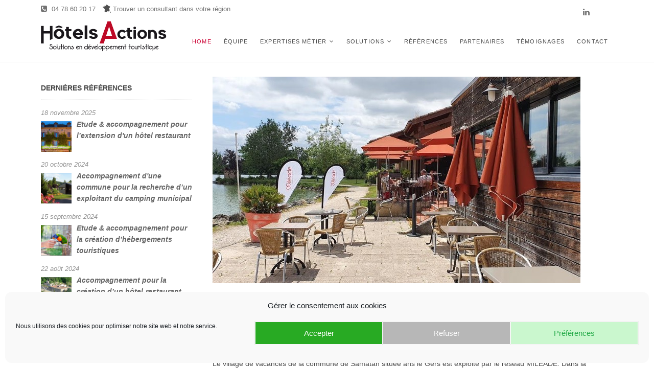

--- FILE ---
content_type: text/html; charset=UTF-8
request_url: http://www.hotels-actions.fr/references/etude-pour-le-developpement-dun-village-de-vacances/
body_size: 12368
content:
<!DOCTYPE html>
<html lang="fr-FR">
<head>
<meta charset="UTF-8" />
<meta name="viewport" content="width=device-width" />
<link rel="profile" href="http://gmpg.org/xfn/11" />
<meta name='robots' content='index, follow, max-image-preview:large, max-snippet:-1, max-video-preview:-1' />

	<!-- This site is optimized with the Yoast SEO plugin v22.0 - https://yoast.com/wordpress/plugins/seo/ -->
	<title>Étude pour le développement d&#039;un village de vacances - Hôtels Actions</title>
	<link rel="canonical" href="https://www.hotels-actions.fr/references/etude-pour-le-developpement-dun-village-de-vacances/" />
	<meta property="og:locale" content="fr_FR" />
	<meta property="og:type" content="article" />
	<meta property="og:title" content="Étude pour le développement d&#039;un village de vacances - Hôtels Actions" />
	<meta property="og:url" content="https://www.hotels-actions.fr/references/etude-pour-le-developpement-dun-village-de-vacances/" />
	<meta property="og:site_name" content="Hôtels Actions" />
	<meta property="og:image" content="https://www.hotels-actions.fr/wp-content/uploads/2023/05/Samatan-etude-de-faisabilité-HOTELS-ACTIONS.jpg" />
	<meta property="og:image:width" content="720" />
	<meta property="og:image:height" content="404" />
	<meta property="og:image:type" content="image/jpeg" />
	<script type="application/ld+json" class="yoast-schema-graph">{"@context":"https://schema.org","@graph":[{"@type":"WebPage","@id":"https://www.hotels-actions.fr/references/etude-pour-le-developpement-dun-village-de-vacances/","url":"https://www.hotels-actions.fr/references/etude-pour-le-developpement-dun-village-de-vacances/","name":"Étude pour le développement d'un village de vacances - Hôtels Actions","isPartOf":{"@id":"https://www.hotels-actions.fr/#website"},"primaryImageOfPage":{"@id":"https://www.hotels-actions.fr/references/etude-pour-le-developpement-dun-village-de-vacances/#primaryimage"},"image":{"@id":"https://www.hotels-actions.fr/references/etude-pour-le-developpement-dun-village-de-vacances/#primaryimage"},"thumbnailUrl":"https://www.hotels-actions.fr/wp-content/uploads/2023/05/Samatan-etude-de-faisabilité-HOTELS-ACTIONS.jpg","datePublished":"2023-05-22T07:28:39+00:00","dateModified":"2023-05-22T07:28:39+00:00","breadcrumb":{"@id":"https://www.hotels-actions.fr/references/etude-pour-le-developpement-dun-village-de-vacances/#breadcrumb"},"inLanguage":"fr-FR","potentialAction":[{"@type":"ReadAction","target":["https://www.hotels-actions.fr/references/etude-pour-le-developpement-dun-village-de-vacances/"]}]},{"@type":"ImageObject","inLanguage":"fr-FR","@id":"https://www.hotels-actions.fr/references/etude-pour-le-developpement-dun-village-de-vacances/#primaryimage","url":"https://www.hotels-actions.fr/wp-content/uploads/2023/05/Samatan-etude-de-faisabilité-HOTELS-ACTIONS.jpg","contentUrl":"https://www.hotels-actions.fr/wp-content/uploads/2023/05/Samatan-etude-de-faisabilité-HOTELS-ACTIONS.jpg","width":720,"height":404},{"@type":"BreadcrumbList","@id":"https://www.hotels-actions.fr/references/etude-pour-le-developpement-dun-village-de-vacances/#breadcrumb","itemListElement":[{"@type":"ListItem","position":1,"name":"Home","item":"https://www.hotels-actions.fr/"},{"@type":"ListItem","position":2,"name":"Références","item":"https://www.hotels-actions.fr/references/"},{"@type":"ListItem","position":3,"name":"Étude pour le développement d&rsquo;un village de vacances"}]},{"@type":"WebSite","@id":"https://www.hotels-actions.fr/#website","url":"https://www.hotels-actions.fr/","name":"Hôtels Actions","description":"","publisher":{"@id":"https://www.hotels-actions.fr/#organization"},"potentialAction":[{"@type":"SearchAction","target":{"@type":"EntryPoint","urlTemplate":"https://www.hotels-actions.fr/?s={search_term_string}"},"query-input":"required name=search_term_string"}],"inLanguage":"fr-FR"},{"@type":"Organization","@id":"https://www.hotels-actions.fr/#organization","name":"Hotels Actions","url":"https://www.hotels-actions.fr/","logo":{"@type":"ImageObject","inLanguage":"fr-FR","@id":"https://www.hotels-actions.fr/#/schema/logo/image/","url":"https://www.hotels-actions.fr/wp-content/uploads/2020/02/hotels-actions-logo.gif","contentUrl":"https://www.hotels-actions.fr/wp-content/uploads/2020/02/hotels-actions-logo.gif","width":246,"height":60,"caption":"Hotels Actions"},"image":{"@id":"https://www.hotels-actions.fr/#/schema/logo/image/"},"sameAs":["https://www.linkedin.com/in/damien-bernard-67613380/"]}]}</script>
	<!-- / Yoast SEO plugin. -->


<link rel='dns-prefetch' href='//fonts.googleapis.com' />
<link rel="alternate" type="application/rss+xml" title="Hôtels Actions &raquo; Flux" href="https://www.hotels-actions.fr/feed/" />
<link rel="alternate" type="application/rss+xml" title="Hôtels Actions &raquo; Flux des commentaires" href="https://www.hotels-actions.fr/comments/feed/" />
<script type="text/javascript">
/* <![CDATA[ */
window._wpemojiSettings = {"baseUrl":"https:\/\/s.w.org\/images\/core\/emoji\/14.0.0\/72x72\/","ext":".png","svgUrl":"https:\/\/s.w.org\/images\/core\/emoji\/14.0.0\/svg\/","svgExt":".svg","source":{"concatemoji":"http:\/\/www.hotels-actions.fr\/wp-includes\/js\/wp-emoji-release.min.js?ver=6.4.3"}};
/*! This file is auto-generated */
!function(i,n){var o,s,e;function c(e){try{var t={supportTests:e,timestamp:(new Date).valueOf()};sessionStorage.setItem(o,JSON.stringify(t))}catch(e){}}function p(e,t,n){e.clearRect(0,0,e.canvas.width,e.canvas.height),e.fillText(t,0,0);var t=new Uint32Array(e.getImageData(0,0,e.canvas.width,e.canvas.height).data),r=(e.clearRect(0,0,e.canvas.width,e.canvas.height),e.fillText(n,0,0),new Uint32Array(e.getImageData(0,0,e.canvas.width,e.canvas.height).data));return t.every(function(e,t){return e===r[t]})}function u(e,t,n){switch(t){case"flag":return n(e,"\ud83c\udff3\ufe0f\u200d\u26a7\ufe0f","\ud83c\udff3\ufe0f\u200b\u26a7\ufe0f")?!1:!n(e,"\ud83c\uddfa\ud83c\uddf3","\ud83c\uddfa\u200b\ud83c\uddf3")&&!n(e,"\ud83c\udff4\udb40\udc67\udb40\udc62\udb40\udc65\udb40\udc6e\udb40\udc67\udb40\udc7f","\ud83c\udff4\u200b\udb40\udc67\u200b\udb40\udc62\u200b\udb40\udc65\u200b\udb40\udc6e\u200b\udb40\udc67\u200b\udb40\udc7f");case"emoji":return!n(e,"\ud83e\udef1\ud83c\udffb\u200d\ud83e\udef2\ud83c\udfff","\ud83e\udef1\ud83c\udffb\u200b\ud83e\udef2\ud83c\udfff")}return!1}function f(e,t,n){var r="undefined"!=typeof WorkerGlobalScope&&self instanceof WorkerGlobalScope?new OffscreenCanvas(300,150):i.createElement("canvas"),a=r.getContext("2d",{willReadFrequently:!0}),o=(a.textBaseline="top",a.font="600 32px Arial",{});return e.forEach(function(e){o[e]=t(a,e,n)}),o}function t(e){var t=i.createElement("script");t.src=e,t.defer=!0,i.head.appendChild(t)}"undefined"!=typeof Promise&&(o="wpEmojiSettingsSupports",s=["flag","emoji"],n.supports={everything:!0,everythingExceptFlag:!0},e=new Promise(function(e){i.addEventListener("DOMContentLoaded",e,{once:!0})}),new Promise(function(t){var n=function(){try{var e=JSON.parse(sessionStorage.getItem(o));if("object"==typeof e&&"number"==typeof e.timestamp&&(new Date).valueOf()<e.timestamp+604800&&"object"==typeof e.supportTests)return e.supportTests}catch(e){}return null}();if(!n){if("undefined"!=typeof Worker&&"undefined"!=typeof OffscreenCanvas&&"undefined"!=typeof URL&&URL.createObjectURL&&"undefined"!=typeof Blob)try{var e="postMessage("+f.toString()+"("+[JSON.stringify(s),u.toString(),p.toString()].join(",")+"));",r=new Blob([e],{type:"text/javascript"}),a=new Worker(URL.createObjectURL(r),{name:"wpTestEmojiSupports"});return void(a.onmessage=function(e){c(n=e.data),a.terminate(),t(n)})}catch(e){}c(n=f(s,u,p))}t(n)}).then(function(e){for(var t in e)n.supports[t]=e[t],n.supports.everything=n.supports.everything&&n.supports[t],"flag"!==t&&(n.supports.everythingExceptFlag=n.supports.everythingExceptFlag&&n.supports[t]);n.supports.everythingExceptFlag=n.supports.everythingExceptFlag&&!n.supports.flag,n.DOMReady=!1,n.readyCallback=function(){n.DOMReady=!0}}).then(function(){return e}).then(function(){var e;n.supports.everything||(n.readyCallback(),(e=n.source||{}).concatemoji?t(e.concatemoji):e.wpemoji&&e.twemoji&&(t(e.twemoji),t(e.wpemoji)))}))}((window,document),window._wpemojiSettings);
/* ]]> */
</script>
<link rel='stylesheet' id='validate-engine-css-css' href='http://www.hotels-actions.fr/wp-content/plugins/wysija-newsletters/css/validationEngine.jquery.css?ver=2.21' type='text/css' media='all' />
<style id='wp-emoji-styles-inline-css' type='text/css'>

	img.wp-smiley, img.emoji {
		display: inline !important;
		border: none !important;
		box-shadow: none !important;
		height: 1em !important;
		width: 1em !important;
		margin: 0 0.07em !important;
		vertical-align: -0.1em !important;
		background: none !important;
		padding: 0 !important;
	}
</style>
<link rel='stylesheet' id='wp-block-library-css' href='http://www.hotels-actions.fr/wp-includes/css/dist/block-library/style.min.css?ver=6.4.3' type='text/css' media='all' />
<style id='classic-theme-styles-inline-css' type='text/css'>
/*! This file is auto-generated */
.wp-block-button__link{color:#fff;background-color:#32373c;border-radius:9999px;box-shadow:none;text-decoration:none;padding:calc(.667em + 2px) calc(1.333em + 2px);font-size:1.125em}.wp-block-file__button{background:#32373c;color:#fff;text-decoration:none}
</style>
<style id='global-styles-inline-css' type='text/css'>
body{--wp--preset--color--black: #000000;--wp--preset--color--cyan-bluish-gray: #abb8c3;--wp--preset--color--white: #ffffff;--wp--preset--color--pale-pink: #f78da7;--wp--preset--color--vivid-red: #cf2e2e;--wp--preset--color--luminous-vivid-orange: #ff6900;--wp--preset--color--luminous-vivid-amber: #fcb900;--wp--preset--color--light-green-cyan: #7bdcb5;--wp--preset--color--vivid-green-cyan: #00d084;--wp--preset--color--pale-cyan-blue: #8ed1fc;--wp--preset--color--vivid-cyan-blue: #0693e3;--wp--preset--color--vivid-purple: #9b51e0;--wp--preset--gradient--vivid-cyan-blue-to-vivid-purple: linear-gradient(135deg,rgba(6,147,227,1) 0%,rgb(155,81,224) 100%);--wp--preset--gradient--light-green-cyan-to-vivid-green-cyan: linear-gradient(135deg,rgb(122,220,180) 0%,rgb(0,208,130) 100%);--wp--preset--gradient--luminous-vivid-amber-to-luminous-vivid-orange: linear-gradient(135deg,rgba(252,185,0,1) 0%,rgba(255,105,0,1) 100%);--wp--preset--gradient--luminous-vivid-orange-to-vivid-red: linear-gradient(135deg,rgba(255,105,0,1) 0%,rgb(207,46,46) 100%);--wp--preset--gradient--very-light-gray-to-cyan-bluish-gray: linear-gradient(135deg,rgb(238,238,238) 0%,rgb(169,184,195) 100%);--wp--preset--gradient--cool-to-warm-spectrum: linear-gradient(135deg,rgb(74,234,220) 0%,rgb(151,120,209) 20%,rgb(207,42,186) 40%,rgb(238,44,130) 60%,rgb(251,105,98) 80%,rgb(254,248,76) 100%);--wp--preset--gradient--blush-light-purple: linear-gradient(135deg,rgb(255,206,236) 0%,rgb(152,150,240) 100%);--wp--preset--gradient--blush-bordeaux: linear-gradient(135deg,rgb(254,205,165) 0%,rgb(254,45,45) 50%,rgb(107,0,62) 100%);--wp--preset--gradient--luminous-dusk: linear-gradient(135deg,rgb(255,203,112) 0%,rgb(199,81,192) 50%,rgb(65,88,208) 100%);--wp--preset--gradient--pale-ocean: linear-gradient(135deg,rgb(255,245,203) 0%,rgb(182,227,212) 50%,rgb(51,167,181) 100%);--wp--preset--gradient--electric-grass: linear-gradient(135deg,rgb(202,248,128) 0%,rgb(113,206,126) 100%);--wp--preset--gradient--midnight: linear-gradient(135deg,rgb(2,3,129) 0%,rgb(40,116,252) 100%);--wp--preset--font-size--small: 13px;--wp--preset--font-size--medium: 20px;--wp--preset--font-size--large: 36px;--wp--preset--font-size--x-large: 42px;--wp--preset--spacing--20: 0.44rem;--wp--preset--spacing--30: 0.67rem;--wp--preset--spacing--40: 1rem;--wp--preset--spacing--50: 1.5rem;--wp--preset--spacing--60: 2.25rem;--wp--preset--spacing--70: 3.38rem;--wp--preset--spacing--80: 5.06rem;--wp--preset--shadow--natural: 6px 6px 9px rgba(0, 0, 0, 0.2);--wp--preset--shadow--deep: 12px 12px 50px rgba(0, 0, 0, 0.4);--wp--preset--shadow--sharp: 6px 6px 0px rgba(0, 0, 0, 0.2);--wp--preset--shadow--outlined: 6px 6px 0px -3px rgba(255, 255, 255, 1), 6px 6px rgba(0, 0, 0, 1);--wp--preset--shadow--crisp: 6px 6px 0px rgba(0, 0, 0, 1);}:where(.is-layout-flex){gap: 0.5em;}:where(.is-layout-grid){gap: 0.5em;}body .is-layout-flow > .alignleft{float: left;margin-inline-start: 0;margin-inline-end: 2em;}body .is-layout-flow > .alignright{float: right;margin-inline-start: 2em;margin-inline-end: 0;}body .is-layout-flow > .aligncenter{margin-left: auto !important;margin-right: auto !important;}body .is-layout-constrained > .alignleft{float: left;margin-inline-start: 0;margin-inline-end: 2em;}body .is-layout-constrained > .alignright{float: right;margin-inline-start: 2em;margin-inline-end: 0;}body .is-layout-constrained > .aligncenter{margin-left: auto !important;margin-right: auto !important;}body .is-layout-constrained > :where(:not(.alignleft):not(.alignright):not(.alignfull)){max-width: var(--wp--style--global--content-size);margin-left: auto !important;margin-right: auto !important;}body .is-layout-constrained > .alignwide{max-width: var(--wp--style--global--wide-size);}body .is-layout-flex{display: flex;}body .is-layout-flex{flex-wrap: wrap;align-items: center;}body .is-layout-flex > *{margin: 0;}body .is-layout-grid{display: grid;}body .is-layout-grid > *{margin: 0;}:where(.wp-block-columns.is-layout-flex){gap: 2em;}:where(.wp-block-columns.is-layout-grid){gap: 2em;}:where(.wp-block-post-template.is-layout-flex){gap: 1.25em;}:where(.wp-block-post-template.is-layout-grid){gap: 1.25em;}.has-black-color{color: var(--wp--preset--color--black) !important;}.has-cyan-bluish-gray-color{color: var(--wp--preset--color--cyan-bluish-gray) !important;}.has-white-color{color: var(--wp--preset--color--white) !important;}.has-pale-pink-color{color: var(--wp--preset--color--pale-pink) !important;}.has-vivid-red-color{color: var(--wp--preset--color--vivid-red) !important;}.has-luminous-vivid-orange-color{color: var(--wp--preset--color--luminous-vivid-orange) !important;}.has-luminous-vivid-amber-color{color: var(--wp--preset--color--luminous-vivid-amber) !important;}.has-light-green-cyan-color{color: var(--wp--preset--color--light-green-cyan) !important;}.has-vivid-green-cyan-color{color: var(--wp--preset--color--vivid-green-cyan) !important;}.has-pale-cyan-blue-color{color: var(--wp--preset--color--pale-cyan-blue) !important;}.has-vivid-cyan-blue-color{color: var(--wp--preset--color--vivid-cyan-blue) !important;}.has-vivid-purple-color{color: var(--wp--preset--color--vivid-purple) !important;}.has-black-background-color{background-color: var(--wp--preset--color--black) !important;}.has-cyan-bluish-gray-background-color{background-color: var(--wp--preset--color--cyan-bluish-gray) !important;}.has-white-background-color{background-color: var(--wp--preset--color--white) !important;}.has-pale-pink-background-color{background-color: var(--wp--preset--color--pale-pink) !important;}.has-vivid-red-background-color{background-color: var(--wp--preset--color--vivid-red) !important;}.has-luminous-vivid-orange-background-color{background-color: var(--wp--preset--color--luminous-vivid-orange) !important;}.has-luminous-vivid-amber-background-color{background-color: var(--wp--preset--color--luminous-vivid-amber) !important;}.has-light-green-cyan-background-color{background-color: var(--wp--preset--color--light-green-cyan) !important;}.has-vivid-green-cyan-background-color{background-color: var(--wp--preset--color--vivid-green-cyan) !important;}.has-pale-cyan-blue-background-color{background-color: var(--wp--preset--color--pale-cyan-blue) !important;}.has-vivid-cyan-blue-background-color{background-color: var(--wp--preset--color--vivid-cyan-blue) !important;}.has-vivid-purple-background-color{background-color: var(--wp--preset--color--vivid-purple) !important;}.has-black-border-color{border-color: var(--wp--preset--color--black) !important;}.has-cyan-bluish-gray-border-color{border-color: var(--wp--preset--color--cyan-bluish-gray) !important;}.has-white-border-color{border-color: var(--wp--preset--color--white) !important;}.has-pale-pink-border-color{border-color: var(--wp--preset--color--pale-pink) !important;}.has-vivid-red-border-color{border-color: var(--wp--preset--color--vivid-red) !important;}.has-luminous-vivid-orange-border-color{border-color: var(--wp--preset--color--luminous-vivid-orange) !important;}.has-luminous-vivid-amber-border-color{border-color: var(--wp--preset--color--luminous-vivid-amber) !important;}.has-light-green-cyan-border-color{border-color: var(--wp--preset--color--light-green-cyan) !important;}.has-vivid-green-cyan-border-color{border-color: var(--wp--preset--color--vivid-green-cyan) !important;}.has-pale-cyan-blue-border-color{border-color: var(--wp--preset--color--pale-cyan-blue) !important;}.has-vivid-cyan-blue-border-color{border-color: var(--wp--preset--color--vivid-cyan-blue) !important;}.has-vivid-purple-border-color{border-color: var(--wp--preset--color--vivid-purple) !important;}.has-vivid-cyan-blue-to-vivid-purple-gradient-background{background: var(--wp--preset--gradient--vivid-cyan-blue-to-vivid-purple) !important;}.has-light-green-cyan-to-vivid-green-cyan-gradient-background{background: var(--wp--preset--gradient--light-green-cyan-to-vivid-green-cyan) !important;}.has-luminous-vivid-amber-to-luminous-vivid-orange-gradient-background{background: var(--wp--preset--gradient--luminous-vivid-amber-to-luminous-vivid-orange) !important;}.has-luminous-vivid-orange-to-vivid-red-gradient-background{background: var(--wp--preset--gradient--luminous-vivid-orange-to-vivid-red) !important;}.has-very-light-gray-to-cyan-bluish-gray-gradient-background{background: var(--wp--preset--gradient--very-light-gray-to-cyan-bluish-gray) !important;}.has-cool-to-warm-spectrum-gradient-background{background: var(--wp--preset--gradient--cool-to-warm-spectrum) !important;}.has-blush-light-purple-gradient-background{background: var(--wp--preset--gradient--blush-light-purple) !important;}.has-blush-bordeaux-gradient-background{background: var(--wp--preset--gradient--blush-bordeaux) !important;}.has-luminous-dusk-gradient-background{background: var(--wp--preset--gradient--luminous-dusk) !important;}.has-pale-ocean-gradient-background{background: var(--wp--preset--gradient--pale-ocean) !important;}.has-electric-grass-gradient-background{background: var(--wp--preset--gradient--electric-grass) !important;}.has-midnight-gradient-background{background: var(--wp--preset--gradient--midnight) !important;}.has-small-font-size{font-size: var(--wp--preset--font-size--small) !important;}.has-medium-font-size{font-size: var(--wp--preset--font-size--medium) !important;}.has-large-font-size{font-size: var(--wp--preset--font-size--large) !important;}.has-x-large-font-size{font-size: var(--wp--preset--font-size--x-large) !important;}
.wp-block-navigation a:where(:not(.wp-element-button)){color: inherit;}
:where(.wp-block-post-template.is-layout-flex){gap: 1.25em;}:where(.wp-block-post-template.is-layout-grid){gap: 1.25em;}
:where(.wp-block-columns.is-layout-flex){gap: 2em;}:where(.wp-block-columns.is-layout-grid){gap: 2em;}
.wp-block-pullquote{font-size: 1.5em;line-height: 1.6;}
</style>
<link rel='stylesheet' id='contact-form-7-css' href='http://www.hotels-actions.fr/wp-content/plugins/contact-form-7/includes/css/styles.css?ver=5.8.7' type='text/css' media='all' />
<link rel='stylesheet' id='wpa-css-css' href='http://www.hotels-actions.fr/wp-content/plugins/honeypot/includes/css/wpa.css?ver=2.2.13' type='text/css' media='all' />
<link rel='stylesheet' id='cmplz-general-css' href='http://www.hotels-actions.fr/wp-content/plugins/complianz-gdpr/assets/css/cookieblocker.min.css?ver=6.5.6' type='text/css' media='all' />
<link rel='stylesheet' id='timberlee-style-css' href='http://www.hotels-actions.fr/wp-content/themes/timberlee_init/style.css?ver=6.4.3' type='text/css' media='all' />
<link rel='stylesheet' id='timberlee-style-responsive-css' href='http://www.hotels-actions.fr/wp-content/themes/timberlee_init/css/responsive.css?ver=6.4.3' type='text/css' media='all' />
<link rel='stylesheet' id='font-awesome-css' href='http://www.hotels-actions.fr/wp-content/themes/timberlee_init/assets/font-awesome/css/font-awesome.min.css?ver=6.4.3' type='text/css' media='all' />
<link rel='stylesheet' id='timberlee-animate-css' href='http://www.hotels-actions.fr/wp-content/themes/timberlee_init/assets/wow/css/animate.min.css?ver=6.4.3' type='text/css' media='all' />
<link rel='stylesheet' id='idyllic-google-fonts-css' href='//fonts.googleapis.com/css?family=Arimo%3A400%2C400i%2C700%7CLustria&#038;ver=6.4.3' type='text/css' media='1' />
<script type="text/javascript" src="http://www.hotels-actions.fr/wp-includes/js/jquery/jquery.min.js?ver=3.7.1" id="jquery-core-js"></script>
<script type="text/javascript" src="http://www.hotels-actions.fr/wp-includes/js/jquery/jquery-migrate.min.js?ver=3.4.1" id="jquery-migrate-js"></script>
<link rel="https://api.w.org/" href="https://www.hotels-actions.fr/wp-json/" /><link rel="EditURI" type="application/rsd+xml" title="RSD" href="https://www.hotels-actions.fr/xmlrpc.php?rsd" />
<meta name="generator" content="WordPress 6.4.3" />
<link rel='shortlink' href='https://www.hotels-actions.fr/?p=1029' />
<link rel="alternate" type="application/json+oembed" href="https://www.hotels-actions.fr/wp-json/oembed/1.0/embed?url=https%3A%2F%2Fwww.hotels-actions.fr%2Freferences%2Fetude-pour-le-developpement-dun-village-de-vacances%2F" />
<link rel="alternate" type="text/xml+oembed" href="https://www.hotels-actions.fr/wp-json/oembed/1.0/embed?url=https%3A%2F%2Fwww.hotels-actions.fr%2Freferences%2Fetude-pour-le-developpement-dun-village-de-vacances%2F&#038;format=xml" />
<style>.cmplz-hidden{display:none!important;}</style></head>
<body data-cmplz=1 class="reference-template-default single single-reference postid-1029">
<div id="page" class="site">
<header id="masthead" class="site-header ">
    <div class="header-wrap">
                <div class="top-header">
            <div class="top-bar">
                <div class="wrap">
                    <aside id="text-2" class="widget widget_contact">
                        <div class="textwidget">
                            <ul>
                                <li><a title="Call Us" href="tel:+33478602017"><i class="fa fa-phone-square"></i>
                                        04 78 60 20 17</a></li>
                                <li><a title="Trouver un consultant dans votre région" href="http://www.hotels-actions.fr/prendre-contact-avec-un-consultant-dans-votre-region"><img src="http://www.hotels-actions.fr/wp-content/themes/timberlee_init/img/franceLow_gray.png" style="max-height: 16px;margin-top: 3px"> Trouver un consultant dans votre région</a></li>
                            </ul>
                        </div>
                    </aside>
                    <div class="header-social-block">
                        <div class="social-links clearfix">
                                                        <ul>
                                <li id="menu-item-1970"
                                    class="menu-item menu-item-type-custom menu-item-object-custom menu-item-1970">
                                    <a href="<br />
<b>Warning</b>:  Undefined variable $facebookLink in <b>/home/clients/06af0104c59808e41801acf727e014bc/sites/hotels-actions.fr/wp-content/themes/timberlee_init/header.php</b> on line <b>61</b><br />
" target="_blank"><span
                                                class="screen-reader-text">facebook</span></a></li>
<!--                                <li id="menu-item-1971"-->
<!--                                    class="menu-item menu-item-type-custom menu-item-object-custom menu-item-1971">-->
<!--                                    <a href="http://twitter.com"><span class="screen-reader-text">twitter</span></a>-->
<!--                                </li>-->
<!--                                <li id="menu-item-1973"-->
<!--                                    class="menu-item menu-item-type-custom menu-item-object-custom menu-item-1973">-->
<!--                                    <a href="--><!--"><span-->
<!--                                                class="screen-reader-text">google plus</span></a></li>-->
                                <li id="menu-item-1977"
                                    class="menu-item menu-item-type-custom menu-item-object-custom menu-item-1977">
                                    <a href="http://fr.linkedin.com/pub/damien-bernard/80/133/676/"  target="_blank"><span
                                                class="screen-reader-text">linkedin</span></a></li>
                            </ul>
                        </div>
                    </div>
                </div>
            </div>

                        <div id="sticky-header" class="clearfix">
                <div class="wrap">
                    <div class="main-header clearfix">
                                                <div id="site-branding"><a href="https://www.hotels-actions.fr/" class="custom-logo-link" rel="home"
                                                   itemprop="url"><img width="246" height="60"
                                                                       src="http://www.hotels-actions.fr/wp-content/themes/timberlee_init/img/hotels-actions-logo.gif" alt="Hôtels Actions"
                                                                       class="custom-logo"
                                                                       itemprop="logo"/></a>
                        </div>
                        <nav id="site-navigation" class="main-navigation clearfix" role="navigation">

                            <button class="menu-toggle" aria-controls="primary-menu" aria-expanded="false">
                                <span class="line-bar"></span>
                            </button>
                            <ul id="primary-menu" class="menu nav-menu">
                                <li class="menu-item menu-item-type-post_type menu-item-object-page menu-item-home current-menu-item page_item current_page_item">
                                    <a href="https://www.hotels-actions.fr/">Home</a></li>
                                <li class="menu-item menu-item-type-post_type menu-item-object-page ">
                                    <a href="https://www.hotels-actions.fr/une-equipe-a-votre-service/">Équipe</a></li>
                                <li class="menu-item menu-item-type-post_type menu-item-object-page menu-item-has-children">
                                    <a href="javascript:void(0);">Expertises métier</a>
                                    <ul class="sub-menu">
                                        <li class="menu-item menu-item-type-post_type menu-item-object-page"><a href="https://www.hotels-actions.fr/expertises_metier/hotels/" title="Hôtel">Hôtel</a></li><li class="menu-item menu-item-type-post_type menu-item-object-page"><a href="https://www.hotels-actions.fr/expertises_metier/restaurant-brasserie-cafe/" title="Restaurant">Restaurant</a></li><li class="menu-item menu-item-type-post_type menu-item-object-page"><a href="https://www.hotels-actions.fr/expertises_metier/camping_hotellerie-de-plein-air/" title="Hôtellerie de plein air">Hôtellerie de plein air</a></li><li class="menu-item menu-item-type-post_type menu-item-object-page"><a href="https://www.hotels-actions.fr/expertises_metier/village-vacances/" title="Village vacances">Village vacances</a></li><li class="menu-item menu-item-type-post_type menu-item-object-page"><a href="https://www.hotels-actions.fr/expertises_metier/autre-hebergement/" title="Autre hébergement">Autre hébergement</a></li><li class="menu-item menu-item-type-post_type menu-item-object-page"><a href="https://www.hotels-actions.fr/expertises_metier/activites-de-loisirs/" title="Activités de loisirs">Activités de loisirs</a></li>                                    </ul>
                                </li>
                                <li class="menu-item menu-item-type-post_type menu-item-object-page menu-item-has-children">
                                    <a href="javascript:void(0);">Solutions</a>
                                    <ul class="sub-menu">
                                        <li class="menu-item menu-item-type-post_type menu-item-object-page"><a href="https://www.hotels-actions.fr/solutions/accompagnement-a-la-demarche-rse/" title="Démarche R.S.E.">Démarche R.S.E.</a></li><li class="menu-item menu-item-type-post_type menu-item-object-page"><a href="https://www.hotels-actions.fr/solutions/etude-de-faisabilite-et-audit-dexploitation/" title="Etude de faisabilité">Etude de faisabilité</a></li><li class="menu-item menu-item-type-post_type menu-item-object-page"><a href="https://www.hotels-actions.fr/solutions/recrutement-et-formation/" title="Formation">Formation</a></li><li class="menu-item menu-item-type-post_type menu-item-object-page"><a href="https://www.hotels-actions.fr/solutions/strategie-commerciale-et-commercialisation/" title="Stratégie commerciale">Stratégie commerciale</a></li><li class="menu-item menu-item-type-post_type menu-item-object-page"><a href="https://www.hotels-actions.fr/solutions/prospection-commerciale-hotels-actions/" title="Prospection commerciale">Prospection commerciale</a></li><li class="menu-item menu-item-type-post_type menu-item-object-page"><a href="https://www.hotels-actions.fr/solutions/audit-coaching/" title="Audit &amp; coaching">Audit &amp; coaching</a></li><li class="menu-item menu-item-type-post_type menu-item-object-page"><a href="https://www.hotels-actions.fr/solutions/politique-tarifair/" title="Politique tarifaire">Politique tarifaire</a></li><li class="menu-item menu-item-type-post_type menu-item-object-page"><a href="https://www.hotels-actions.fr/solutions/management-recrutement/" title="Recrutement &amp; Fidélisation">Recrutement &amp; Fidélisation</a></li><li class="menu-item menu-item-type-post_type menu-item-object-page"><a href="https://www.hotels-actions.fr/solutions/transmission-cession-entreprise/" title="Transmission cession">Transmission cession</a></li>                                    </ul>
                                </li>
                                <li class="menu-item menu-item-type-post_type menu-item-object-page">
                                    <a href="https://www.hotels-actions.fr/references/" title="références">Références</a></li>
                                <li class="menu-item menu-item-type-post_type menu-item-object-page">
                                    <a href="https://www.hotels-actions.fr/partenaire/" title="partenaire">Partenaires</a></li>
                                <li class="menu-item menu-item-type-post_type menu-item-object-page">
                                    <a href="https://www.hotels-actions.fr/temoignages/">Témoignages</a></li>
                                <li class="menu-item menu-item-type-custom menu-item-object-custom">
                                    <a target="_blank" href="/contact">Contact</a></li>
                            </ul>
                        </nav>
                    </div>
                </div>
            </div>
        </div>
    </div>
        </header>
<div class="site-content-contain">

    <div class="site-content mt-2">
        <div class="wrap">
            <aside id="secondary" class="widget-area on-left hide-on-small">
                <aside id="recent-posts-widget-with-thumbnails-2" class="widget recent-posts-widget-with-thumbnails">
                    <div id="rpwwt-recent-posts-widget-with-thumbnails-2" class="rpwwt-widget">
                        <h2 class="widget-title">Dernières références</h2>
                        <ul>
                        <li><div class="rpwwt-post-date">18 novembre 2025</div><a href="https://www.hotels-actions.fr/references/etude-accompagnement-pour-lextension-dun-hotel-restaurant/"><img src="https://www.hotels-actions.fr/wp-content/uploads/2025/06/HOTELS-ACTIONS-Extension-HOTEL-RESTAURANT-LA-BRASSERIE-A-TREIGNAC-ETUDE-DE-FAISABILITE-copie-3-150x150.png" class="attachment-80x60 size-80x60 wp-post-image" alt=""  width="60" height="60"><span class="rpwwt-post-title">Etude & accompagnement pour l’extension d'un hôtel restaurant</span></a></li><li><div class="rpwwt-post-date">20 octobre 2024</div><a href="https://www.hotels-actions.fr/references/accompagnement-de-la-commune-de-premery-pour-la-recherche-dun-exploitant-du-camping-municipal/"><img src="https://www.hotels-actions.fr/wp-content/uploads/2025/06/Hotels-Ations-COMMUNE-DE-PREMERY-Accompagnement-de-la-commune-dans-la-recherche-dun-exploitant-du-camping-municipal-150x150.png" class="attachment-80x60 size-80x60 wp-post-image" alt=""  width="60" height="60"><span class="rpwwt-post-title">Accompagnement d'une commune pour la recherche d’un exploitant du camping municipal</span></a></li><li><div class="rpwwt-post-date">15 septembre 2024</div><a href="https://www.hotels-actions.fr/references/etude-de-faisabilite-creation-hebergements-touristiques/"><img src="https://www.hotels-actions.fr/wp-content/uploads/2025/05/Hotels-Ations-PARC-DES-OISEAUX-a-VILLARS-LES-DOMBES-Etude-de-faisabilite-et-accompagnement-pour-la-creation-dhebergements-touristiques--150x150.png" class="attachment-80x60 size-80x60 wp-post-image" alt=""  width="60" height="60"><span class="rpwwt-post-title">Etude & accompagnement pour la création d’hébergements touristiques</span></a></li><li><div class="rpwwt-post-date">22 août 2024</div><a href="https://www.hotels-actions.fr/references/accompagnement-creation-hotel-restaurant/"><img src="https://www.hotels-actions.fr/wp-content/uploads/2025/05/ETUDE-DE-FAISABILITE-creation-dun-hotel-restaurant-CHATEAU-DE-ROQUES--150x150.png" class="attachment-80x60 size-80x60 wp-post-image" alt=""  width="60" height="60"><span class="rpwwt-post-title">Accompagnement pour la création d’un hôtel-restaurant</span></a></li><li><div class="rpwwt-post-date">29 juillet 2024</div><a href="https://www.hotels-actions.fr/references/etude-pour-la-creation-de-logements-pour-les-saisonniers/"><img src="https://www.hotels-actions.fr/wp-content/uploads/2025/02/ETUDE-DE-FAISABILITE-Logement-saisonnier-Pointis-Plage-HOTELS-ACTIONS-150x150.png" class="attachment-80x60 size-80x60 wp-post-image" alt=""  width="60" height="60"><span class="rpwwt-post-title">Étude pour la création de logements pour les saisonniers</span></a></li><li><div class="rpwwt-post-date">15 juillet 2024</div><a href="https://www.hotels-actions.fr/references/etude-pour-la-creation-dun-gite-de-groupes/"><img src="https://www.hotels-actions.fr/wp-content/uploads/2025/02/ETUDE-DE-FAISABILITE-gite-de-groupe-Chamonix-HOTELS-ACTIONS-150x150.png" class="attachment-80x60 size-80x60 wp-post-image" alt=""  width="60" height="60"><span class="rpwwt-post-title">Étude pour la création d’un gîte de groupes</span></a></li>                        </ul>
                    </div>
                </aside>
            </aside>
            <div id="primary" class="content-area mb-2">
                <main id="main" class="site-main single-reference">
                    <img width="720" height="404" src="https://www.hotels-actions.fr/wp-content/uploads/2023/05/Samatan-etude-de-faisabilité-HOTELS-ACTIONS.jpg" class="attachment-thumb_rec_820 size-thumb_rec_820 wp-post-image" alt="" decoding="async" fetchpriority="high" srcset="https://www.hotels-actions.fr/wp-content/uploads/2023/05/Samatan-etude-de-faisabilité-HOTELS-ACTIONS.jpg 720w, https://www.hotels-actions.fr/wp-content/uploads/2023/05/Samatan-etude-de-faisabilité-HOTELS-ACTIONS-300x168.jpg 300w, https://www.hotels-actions.fr/wp-content/uploads/2023/05/Samatan-etude-de-faisabilité-HOTELS-ACTIONS-600x337.jpg 600w" sizes="(max-width: 720px) 100vw, 720px" />                    <header class="entry-header">
                        <div class="entry-meta">
                                                            <span class="entry-format">Etude de faisabilité</span>
                                                    </div>
                        <h1 class="entry-title">Étude pour le développement d&rsquo;un village de vacances</h1>
                        <div class="entry-meta">

                            <span class="posted-on"><i class="fa fa-calendar-check-o"></i> 22 mai 2023</span>
                        </div>
                    </header>

                    <div class="entry-content">
                        <p>Le village de vacances de la commune de Samatan située ans le Gers est exploité par le réseau MILEADE. Dans la perspective de développer l’activité de cet établissement,  la commune de SAMATAN et la direction de MILEADE ont confié une étude à Hôtels Actions.

</p>
                        <p>Cet étude a porté sur les points suivants :<br />
• Evaluation des potentialités du marché et des perspectives de développement du village de vacances.<br />
• Propositions pour son positionnement marketing et la conquête de nouvelles clientèles.<br />
• Diagnostic technique / architectural du bâtiment.<br />
• Définition d’un préprogramme architectural pour la rénovation et l’extension de l’établissement.<br />
• Evaluation de la faisabilité de l’opération au plan économique.</p>
                    </div>
                </main>
            </div>
        </div>
<footer id="colophon" class="site-footer">
    <div class="widget-wrap">
        <div class="wrap">
            <div class="widget-area">
                <div class="column-4 hide-on-small">
                    <aside id="categories-3" class="widget widget_categories"><h3 class="widget-title">
                            Plan du site</h3>
                        <ul style="line-height: 1em;">
                            <li class="cat-item"><a href="https://www.hotels-actions.fr/">Home</a></li>
                            <li class="cat-item"><a href="https://www.hotels-actions.fr/une-equipe-a-votre-service/">Equipe</a></li>
                            <li class="cat-item">Expertises métier
                                <ul class="sub_category">
                                    <li class="menu-item menu-item-type-post_type menu-item-object-page"><a href="https://www.hotels-actions.fr/expertises_metier/hotels/" title="Hôtel">Hôtel</a></li><li class="menu-item menu-item-type-post_type menu-item-object-page"><a href="https://www.hotels-actions.fr/expertises_metier/restaurant-brasserie-cafe/" title="Restaurant">Restaurant</a></li><li class="menu-item menu-item-type-post_type menu-item-object-page"><a href="https://www.hotels-actions.fr/expertises_metier/camping_hotellerie-de-plein-air/" title="Hôtellerie de plein air">Hôtellerie de plein air</a></li><li class="menu-item menu-item-type-post_type menu-item-object-page"><a href="https://www.hotels-actions.fr/expertises_metier/village-vacances/" title="Village vacances">Village vacances</a></li><li class="menu-item menu-item-type-post_type menu-item-object-page"><a href="https://www.hotels-actions.fr/expertises_metier/autre-hebergement/" title="Autre hébergement">Autre hébergement</a></li><li class="menu-item menu-item-type-post_type menu-item-object-page"><a href="https://www.hotels-actions.fr/expertises_metier/activites-de-loisirs/" title="Activités de loisirs">Activités de loisirs</a></li>                                </ul>
                            </li>
                            <li class="cat-item">Solutions
                                <ul class="sub_category">
                                    <li class="menu-item menu-item-type-post_type menu-item-object-page"><a href="https://www.hotels-actions.fr/solutions/accompagnement-a-la-demarche-rse/" title="Démarche R.S.E.">Démarche R.S.E.</a></li><li class="menu-item menu-item-type-post_type menu-item-object-page"><a href="https://www.hotels-actions.fr/solutions/etude-de-faisabilite-et-audit-dexploitation/" title="Etude de faisabilité">Etude de faisabilité</a></li><li class="menu-item menu-item-type-post_type menu-item-object-page"><a href="https://www.hotels-actions.fr/solutions/recrutement-et-formation/" title="Formation">Formation</a></li><li class="menu-item menu-item-type-post_type menu-item-object-page"><a href="https://www.hotels-actions.fr/solutions/strategie-commerciale-et-commercialisation/" title="Stratégie commerciale">Stratégie commerciale</a></li><li class="menu-item menu-item-type-post_type menu-item-object-page"><a href="https://www.hotels-actions.fr/solutions/prospection-commerciale-hotels-actions/" title="Prospection commerciale">Prospection commerciale</a></li><li class="menu-item menu-item-type-post_type menu-item-object-page"><a href="https://www.hotels-actions.fr/solutions/audit-coaching/" title="Audit &amp; coaching">Audit &amp; coaching</a></li><li class="menu-item menu-item-type-post_type menu-item-object-page"><a href="https://www.hotels-actions.fr/solutions/politique-tarifair/" title="Politique tarifaire">Politique tarifaire</a></li><li class="menu-item menu-item-type-post_type menu-item-object-page"><a href="https://www.hotels-actions.fr/solutions/management-recrutement/" title="Recrutement &amp; Fidélisation">Recrutement &amp; Fidélisation</a></li><li class="menu-item menu-item-type-post_type menu-item-object-page"><a href="https://www.hotels-actions.fr/solutions/transmission-cession-entreprise/" title="Transmission cession">Transmission cession</a></li>                                </ul>
                            </li>
                            <li class="cat-item"><a href="https://www.hotels-actions.fr/references/">Références</a></li>
                            <li class="cat-item"><a href="https://www.hotels-actions.fr/partenaire/">Partenaires</a></li>
                            <li class="cat-item"><a href="https://www.hotels-actions.fr/temoignages/">Témoignages</a></li>
                            <li class="cat-item"><a href="http://www.hotels-actions.fr/contact/">Contact</a></li>
                            <li class="cat-item"><a href="http://www.hotels-actions.fr/mentions-legales/">Mentions légales</a></li>
                        </ul>
                    </aside>
                </div>
                <div class="column-4">
                    <aside id="text-9" class="widget widget_text">
                        <div class="textwidget"><a href="http://www.hotels-actions.fr/prendre-contact-avec-un-consultant-dans-votre-region/"><img src="http://www.hotels-actions.fr/wp-content/themes/timberlee_init/img/trouver_un_contact_dans_votre_region.gif" alt="Trouver un contact dans votre région"></a></div>
                    </aside>
                    <aside class="widget widget_text" style="margin-top: 2em">
                        <h3 class="widget-title">Notre expertise territoriale</h3>
                        <div class="textwidget">
                        <a href="https://www.partitions-tourisme.fr" target="_blank"><img src="http://www.hotels-actions.fr/wp-content/themes/timberlee_init/img/logo-partition-toursime.gif" alt="Site web de Partition Tourisme"></a></div>
                    </aside>
                </div>

                <div class="column-4 hide-on-small">
                    <aside id="recent-posts-3" class="widget widget_recent_entries"><h3 class="widget-title">Notre actualité</h3>
                        <ul>
                                                                                                                        <li>
                                        <a href="https://www.hotels-actions.fr/references/etude-accompagnement-pour-lextension-dun-hotel-restaurant/"><b>Etude &#038; accompagnement pour l’extension d&rsquo;un hôtel restaurant</b>
                                                                                <span class="post-date">Ancienne fabrique de bière érigée en 1840 grâce à la pureté de l’eau de ...</span></a>
                                    </li>
                                                                <li>
                                        <a href="https://www.hotels-actions.fr/references/accompagnement-de-la-commune-de-premery-pour-la-recherche-dun-exploitant-du-camping-municipal/"><b>Accompagnement d&rsquo;une commune pour la recherche d’un exploitant du camping municipal</b>
                                                                                <span class="post-date">La commune de Prémery est propriétaire du camping « Les Prés de la ...</span></a>
                                    </li>
                                                                <li>
                                        <a href="https://www.hotels-actions.fr/references/etude-de-faisabilite-creation-hebergements-touristiques/"><b>Etude &#038; accompagnement pour la création d’hébergements touristiques</b>
                                                                                <span class="post-date">Créé en 1970, le Parc des Oiseaux de Villars-les-Dombes (Ain) est le premier ...</span></a>
                                    </li>
                                                    </ul>
                    </aside>
                </div>
                <div class="column-4">
                    <aside id="text-4" class="widget widget_text"><h3 class="widget-title">Nos coordonnées</h3>
                        <div class="textwidget">
                            <ul>
                                <li><a title="Our Address" href="#"><i class="fa fa-map-marker"></i> Hotels Actions<br>
                                        63, rue André Bollier<br>
                                        69007 LYON<br>
                                        FRANCE</a></li>
                                <li><a title="Nous téléphoner"  href="tel:+33478602017"><i class="fa fa-phone-square"></i>
                                        04 78 60 20 17</a></a></li>
                            </ul>
                        </div>
                    </aside>
                </div>
            </div>
        </div>
    </div>
    <div class="site-info" style="background-image:url('http://www.hotels-actions.fr/wp-content/themes/timberlee_init/img/footer_bg.jpg');">
        <div class="wrap">
            <div class="social-links clearfix">
                                <ul>
<!--                    <li class="menu-item menu-item-type-custom menu-item-object-custom menu-item-1970"><ahref=""><span class="screen-reader-text">facebook</span></a></li>-->
<!--                    <li class="menu-item menu-item-type-custom menu-item-object-custom menu-item-1973"><a href=""><span class="screen-reader-text">Google</span></a></li>-->
                    <li class="menu-item menu-item-type-custom menu-item-object-custom menu-item-1977"><a
                                href="http://fr.linkedin.com/pub/damien-bernard/80/133/676/"><span class="screen-reader-text">linkedin</span></a></li>
                </ul>
            </div>
            <div style="clear:both;"></div>
        </div>
    </div>
    <a class="go-to-top">
        <span class="icon-bg"></span>
        <span class="back-to-top-text">Top</span>
        <i class="fa fa-angle-up back-to-top-icon"></i>
    </a>
    <div class="page-overlay"></div>
</footer>

</div><!-- end .site-content-contain -->
</div><!-- end #page -->


<!-- Consent Management powered by Complianz | GDPR/CCPA Cookie Consent https://wordpress.org/plugins/complianz-gdpr -->
<div id="cmplz-cookiebanner-container"><div class="cmplz-cookiebanner cmplz-hidden banner-1 optin cmplz-bottom cmplz-categories-type-view-preferences" aria-modal="true" data-nosnippet="true" role="dialog" aria-live="polite" aria-labelledby="cmplz-header-1-optin" aria-describedby="cmplz-message-1-optin">
	<div class="cmplz-header">
		<div class="cmplz-logo"></div>
		<div class="cmplz-title" id="cmplz-header-1-optin">Gérer le consentement aux cookies</div>
		<div class="cmplz-close" tabindex="0" role="button" aria-label="close-dialog">
			<svg aria-hidden="true" focusable="false" data-prefix="fas" data-icon="times" class="svg-inline--fa fa-times fa-w-11" role="img" xmlns="http://www.w3.org/2000/svg" viewBox="0 0 352 512"><path fill="currentColor" d="M242.72 256l100.07-100.07c12.28-12.28 12.28-32.19 0-44.48l-22.24-22.24c-12.28-12.28-32.19-12.28-44.48 0L176 189.28 75.93 89.21c-12.28-12.28-32.19-12.28-44.48 0L9.21 111.45c-12.28 12.28-12.28 32.19 0 44.48L109.28 256 9.21 356.07c-12.28 12.28-12.28 32.19 0 44.48l22.24 22.24c12.28 12.28 32.2 12.28 44.48 0L176 322.72l100.07 100.07c12.28 12.28 32.2 12.28 44.48 0l22.24-22.24c12.28-12.28 12.28-32.19 0-44.48L242.72 256z"></path></svg>
		</div>
	</div>

	<div class="cmplz-divider cmplz-divider-header"></div>
	<div class="cmplz-body">
		<div class="cmplz-message" id="cmplz-message-1-optin">Nous utilisons des cookies pour optimiser notre site web et notre service.</div>
		<!-- categories start -->
		<div class="cmplz-categories">
			<details class="cmplz-category cmplz-functional" >
				<summary>
						<span class="cmplz-category-header">
							<span class="cmplz-category-title">Fonctionnel</span>
							<span class='cmplz-always-active'>
								<span class="cmplz-banner-checkbox">
									<input type="checkbox"
										   id="cmplz-functional-optin"
										   data-category="cmplz_functional"
										   class="cmplz-consent-checkbox cmplz-functional"
										   size="40"
										   value="1"/>
									<label class="cmplz-label" for="cmplz-functional-optin" tabindex="0"><span class="screen-reader-text">Fonctionnel</span></label>
								</span>
								Toujours activé							</span>
							<span class="cmplz-icon cmplz-open">
								<svg xmlns="http://www.w3.org/2000/svg" viewBox="0 0 448 512"  height="18" ><path d="M224 416c-8.188 0-16.38-3.125-22.62-9.375l-192-192c-12.5-12.5-12.5-32.75 0-45.25s32.75-12.5 45.25 0L224 338.8l169.4-169.4c12.5-12.5 32.75-12.5 45.25 0s12.5 32.75 0 45.25l-192 192C240.4 412.9 232.2 416 224 416z"/></svg>
							</span>
						</span>
				</summary>
				<div class="cmplz-description">
					<span class="cmplz-description-functional">Le stockage ou l’accès technique est strictement nécessaire dans la finalité d’intérêt légitime de permettre l’utilisation d’un service spécifique explicitement demandé par l’abonné ou l’utilisateur, ou dans le seul but d’effectuer la transmission d’une communication sur un réseau de communications électroniques.</span>
				</div>
			</details>

			<details class="cmplz-category cmplz-preferences" >
				<summary>
						<span class="cmplz-category-header">
							<span class="cmplz-category-title">Préférences</span>
							<span class="cmplz-banner-checkbox">
								<input type="checkbox"
									   id="cmplz-preferences-optin"
									   data-category="cmplz_preferences"
									   class="cmplz-consent-checkbox cmplz-preferences"
									   size="40"
									   value="1"/>
								<label class="cmplz-label" for="cmplz-preferences-optin" tabindex="0"><span class="screen-reader-text">Préférences</span></label>
							</span>
							<span class="cmplz-icon cmplz-open">
								<svg xmlns="http://www.w3.org/2000/svg" viewBox="0 0 448 512"  height="18" ><path d="M224 416c-8.188 0-16.38-3.125-22.62-9.375l-192-192c-12.5-12.5-12.5-32.75 0-45.25s32.75-12.5 45.25 0L224 338.8l169.4-169.4c12.5-12.5 32.75-12.5 45.25 0s12.5 32.75 0 45.25l-192 192C240.4 412.9 232.2 416 224 416z"/></svg>
							</span>
						</span>
				</summary>
				<div class="cmplz-description">
					<span class="cmplz-description-preferences">Le stockage ou l’accès technique est nécessaire dans la finalité d’intérêt légitime de stocker des préférences qui ne sont pas demandées par l’abonné ou l’utilisateur.</span>
				</div>
			</details>

			<details class="cmplz-category cmplz-statistics" >
				<summary>
						<span class="cmplz-category-header">
							<span class="cmplz-category-title">Statistiques</span>
							<span class="cmplz-banner-checkbox">
								<input type="checkbox"
									   id="cmplz-statistics-optin"
									   data-category="cmplz_statistics"
									   class="cmplz-consent-checkbox cmplz-statistics"
									   size="40"
									   value="1"/>
								<label class="cmplz-label" for="cmplz-statistics-optin" tabindex="0"><span class="screen-reader-text">Statistiques</span></label>
							</span>
							<span class="cmplz-icon cmplz-open">
								<svg xmlns="http://www.w3.org/2000/svg" viewBox="0 0 448 512"  height="18" ><path d="M224 416c-8.188 0-16.38-3.125-22.62-9.375l-192-192c-12.5-12.5-12.5-32.75 0-45.25s32.75-12.5 45.25 0L224 338.8l169.4-169.4c12.5-12.5 32.75-12.5 45.25 0s12.5 32.75 0 45.25l-192 192C240.4 412.9 232.2 416 224 416z"/></svg>
							</span>
						</span>
				</summary>
				<div class="cmplz-description">
					<span class="cmplz-description-statistics">Le stockage ou l’accès technique qui est utilisé exclusivement à des fins statistiques.</span>
					<span class="cmplz-description-statistics-anonymous">Le stockage ou l’accès technique qui est utilisé exclusivement dans des finalités statistiques anonymes. En l’absence d’une assignation à comparaître, d’une conformité volontaire de la part de votre fournisseur d’accès à internet ou d’enregistrements supplémentaires provenant d’une tierce partie, les informations stockées ou extraites à cette seule fin ne peuvent généralement pas être utilisées pour vous identifier.</span>
				</div>
			</details>
			<details class="cmplz-category cmplz-marketing" >
				<summary>
						<span class="cmplz-category-header">
							<span class="cmplz-category-title">Marketing</span>
							<span class="cmplz-banner-checkbox">
								<input type="checkbox"
									   id="cmplz-marketing-optin"
									   data-category="cmplz_marketing"
									   class="cmplz-consent-checkbox cmplz-marketing"
									   size="40"
									   value="1"/>
								<label class="cmplz-label" for="cmplz-marketing-optin" tabindex="0"><span class="screen-reader-text">Marketing</span></label>
							</span>
							<span class="cmplz-icon cmplz-open">
								<svg xmlns="http://www.w3.org/2000/svg" viewBox="0 0 448 512"  height="18" ><path d="M224 416c-8.188 0-16.38-3.125-22.62-9.375l-192-192c-12.5-12.5-12.5-32.75 0-45.25s32.75-12.5 45.25 0L224 338.8l169.4-169.4c12.5-12.5 32.75-12.5 45.25 0s12.5 32.75 0 45.25l-192 192C240.4 412.9 232.2 416 224 416z"/></svg>
							</span>
						</span>
				</summary>
				<div class="cmplz-description">
					<span class="cmplz-description-marketing">Le stockage ou l’accès technique est nécessaire pour créer des profils d’utilisateurs afin d’envoyer des publicités, ou pour suivre l’utilisateur sur un site web ou sur plusieurs sites web ayant des finalités marketing similaires.</span>
				</div>
			</details>
		</div><!-- categories end -->
			</div>

	<div class="cmplz-links cmplz-information">
		<a class="cmplz-link cmplz-manage-options cookie-statement" href="#" data-relative_url="#cmplz-manage-consent-container">Gérer les options</a>
		<a class="cmplz-link cmplz-manage-third-parties cookie-statement" href="#" data-relative_url="#cmplz-cookies-overview">Gérer les services</a>
		<a class="cmplz-link cmplz-manage-vendors tcf cookie-statement" href="#" data-relative_url="#cmplz-tcf-wrapper">Gérer {vendor_count} fournisseurs</a>
		<a class="cmplz-link cmplz-external cmplz-read-more-purposes tcf" target="_blank" rel="noopener noreferrer nofollow" href="https://cookiedatabase.org/tcf/purposes/">En savoir plus sur ces finalités</a>
			</div>

	<div class="cmplz-divider cmplz-footer"></div>

	<div class="cmplz-buttons">
		<button class="cmplz-btn cmplz-accept">Accepter</button>
		<button class="cmplz-btn cmplz-deny">Refuser</button>
		<button class="cmplz-btn cmplz-view-preferences">Préférences</button>
		<button class="cmplz-btn cmplz-save-preferences">Enregistrer les préférences</button>
		<a class="cmplz-btn cmplz-manage-options tcf cookie-statement" href="#" data-relative_url="#cmplz-manage-consent-container">Préférences</a>
			</div>

	<div class="cmplz-links cmplz-documents">
		<a class="cmplz-link cookie-statement" href="#" data-relative_url="">{title}</a>
		<a class="cmplz-link privacy-statement" href="#" data-relative_url="">{title}</a>
		<a class="cmplz-link impressum" href="#" data-relative_url="">{title}</a>
			</div>

</div>
</div>
					<div id="cmplz-manage-consent" data-nosnippet="true"><button class="cmplz-btn cmplz-hidden cmplz-manage-consent manage-consent-1">Gérer le consentement</button>

</div><script type="text/javascript" src="http://www.hotels-actions.fr/wp-content/plugins/contact-form-7/includes/swv/js/index.js?ver=5.8.7" id="swv-js"></script>
<script type="text/javascript" id="contact-form-7-js-extra">
/* <![CDATA[ */
var wpcf7 = {"api":{"root":"https:\/\/www.hotels-actions.fr\/wp-json\/","namespace":"contact-form-7\/v1"}};
/* ]]> */
</script>
<script type="text/javascript" src="http://www.hotels-actions.fr/wp-content/plugins/contact-form-7/includes/js/index.js?ver=5.8.7" id="contact-form-7-js"></script>
<script type="text/javascript" src="http://www.hotels-actions.fr/wp-content/plugins/honeypot/includes/js/wpa.js?ver=2.2.13" id="wpascript-js"></script>
<script type="text/javascript" id="wpascript-js-after">
/* <![CDATA[ */
wpa_field_info = {"wpa_field_name":"kefzsu2419","wpa_field_value":473556,"wpa_add_test":"no"}
/* ]]> */
</script>
<!--[if lt IE 9]>
<script type="text/javascript" src="http://www.hotels-actions.fr/wp-content/themes/timberlee_init/js/html5.js?ver=3.7.3" id="html5-js"></script>
<![endif]-->
<script type="text/javascript" src="http://www.hotels-actions.fr/wp-content/themes/timberlee_init/assets/wow/js/wow.min.js?ver=6.4.3" id="wow-js"></script>
<script type="text/javascript" src="http://www.hotels-actions.fr/wp-content/themes/timberlee_init/assets/wow/js/wow-settings.js?ver=6.4.3" id="timberlee-wow-settings-js"></script>
<script type="text/javascript" src="http://www.hotels-actions.fr/wp-content/themes/timberlee_init/assets/sticky/jquery.sticky.min.js?ver=6.4.3" id="jquery-sticky-js"></script>
<script type="text/javascript" src="http://www.hotels-actions.fr/wp-content/themes/timberlee_init/assets/sticky/sticky-settings.js?ver=6.4.3" id="idyllic-sticky-settings-js"></script>
<script type="text/javascript" src="http://www.hotels-actions.fr/wp-content/themes/timberlee_init/assets/flexslider/jquery.flexslider-min.js?ver=6.4.3" id="jquery-flexslider-js"></script>
<script type="text/javascript" id="timberlee-slider-js-extra">
/* <![CDATA[ */
var idyllic_slider_value = {"idyllic_animation_effect":"slide","idyllic_slideshowSpeed":"5000","idyllic_animationSpeed":"700"};
/* ]]> */
</script>
<script type="text/javascript" src="http://www.hotels-actions.fr/wp-content/themes/timberlee_init/assets/flexslider/flexslider-setting.js?ver=6.4.3" id="timberlee-slider-js"></script>
<script type="text/javascript" src="http://www.hotels-actions.fr/wp-content/themes/timberlee_init/js/idyllic-main.js?ver=6.4.3" id="timberlee-main-js"></script>
<script type="text/javascript" src="http://www.hotels-actions.fr/wp-content/themes/timberlee_init/js/global.js?ver=6.4.3" id="timberlee-global-js-js"></script>
<script type="text/javascript" id="cmplz-cookiebanner-js-extra">
/* <![CDATA[ */
var complianz = {"prefix":"cmplz_","user_banner_id":"1","set_cookies":[],"block_ajax_content":"","banner_version":"12","version":"6.5.6","store_consent":"","do_not_track_enabled":"","consenttype":"optin","region":"eu","geoip":"","dismiss_timeout":"","disable_cookiebanner":"","soft_cookiewall":"","dismiss_on_scroll":"","cookie_expiry":"365","url":"https:\/\/www.hotels-actions.fr\/wp-json\/complianz\/v1\/","locale":"lang=fr&locale=fr_FR","set_cookies_on_root":"","cookie_domain":"","current_policy_id":"16","cookie_path":"\/","categories":{"statistics":"statistiques","marketing":"marketing"},"tcf_active":"","placeholdertext":"Cliquez pour accepter les cookies {category} et activer ce contenu","aria_label":"Cliquez pour accepter les cookies {category} et activer ce contenu","css_file":"https:\/\/www.hotels-actions.fr\/wp-content\/uploads\/complianz\/css\/banner-{banner_id}-{type}.css?v=12","page_links":{"eu":{"cookie-statement":{"title":"Mentions Legales","url":"https:\/\/www.hotels-actions.fr\/mentions-legales\/"},"privacy-statement":{"title":"Mentions Legales","url":"https:\/\/www.hotels-actions.fr\/mentions-legales\/"}}},"tm_categories":"","forceEnableStats":"1","preview":"","clean_cookies":""};
/* ]]> */
</script>
<script defer type="text/javascript" src="http://www.hotels-actions.fr/wp-content/plugins/complianz-gdpr/cookiebanner/js/complianz.min.js?ver=6.5.6" id="cmplz-cookiebanner-js"></script>
<script type="text/javascript" src="http://www.hotels-actions.fr/wp-content/plugins/complianz-gdpr/cookiebanner/js/migrate.min.js?ver=6.5.6" id="cmplz-migrate-js"></script>

</body>
</html>


--- FILE ---
content_type: text/css
request_url: http://www.hotels-actions.fr/wp-content/themes/timberlee_init/style.css?ver=6.4.3
body_size: 22402
content:
/*
Theme Name: Timberlee HA Init
Theme URI: https://www.timberlee.fr
Author: Timberlee -  Fabrice GARES
Author URI: https://www.timberlee.fr
Description: Thème réalisé pour la nouvelle versiondu site Hotels Actions
License: Copyright Timberlee

*/

/*
Theme Name:Idyllic
Theme URI: https://themefreesia.com/themes/idyllic
Author: Theme Freesia
Author URI: https://themefreesia.com
Description: Idyllic is the next generation and Ultra Responsive, Multipurpose, Corporated, Fully Optimized For Agency, Business, Corporate, CV, Personal, Portfolio, Fashion, Fitness, Financial, Ecommerce, Event, Services, SEO, Video and Blog or any other type of business WordPress theme, containing all the features you need to create a stunning website. The theme consists of well organized components so it’s easy to edit and customize everything to create a specific website for your needs. It is designed for Business but this is competent for every kind of site which is designed and developed by Theme Freesia. With a focus on business sites, it features multiple sections on the front page as well as widgets, multiple navigation and social menus, a logo, Color Options and more. This theme supports popular plugins like Breadcrumb NavXT, WP-PageNavi, Contact Form 7, Jetpack by WordPress.com, Polylang, bbPress, wooCommerce and many more. It is 100% translation ready and you can easily customize with lots of options using Customizer. It consists contact us template, gallery template,Corporate Template, widgets and Sidebar. Get free support at https://tickets.themefreesia.com/ and View more demo sites at https://demo.themefreesia.com/idyllic, https://demo.themefreesia.com/idyllic-fashion/, https://demo.themefreesia.com/idyllic-interior-architecture/, https://demo.themefreesia.com/idyllic-creative-agency/ and https://demo.themefreesia.com/idyllic-non-profit/.
Version: 1.0.9
Text Domain: idyllic
License: GNU General Public License version 3.0
License URI: http://www.gnu.org/licenses/gpl-3.0.html

Tags: threaded-comments, right-sidebar, four-columns, custom-background, custom-colors, custom-header, custom-logo, custom-menu, editor-style, featured-images, flexible-header, post-formats, footer-widgets, sticky-post, theme-options, translation-ready, e-commerce, education, portfolio

All files, unless otherwise stated, are released under the GNU General Public License
version 3.0 (http://www.gnu.org/licenses/gpl-3.0.html)
==================================================
*/

/* 1.0 Browser Reset
================================================== */
html {
    overflow-y: scroll;
    -webkit-text-size-adjust: 100%;
    -ms-text-size-adjust: 100%;
    -webkit-font-smoothing: antialiased;
    -moz-osx-font-smoothing: grayscale;
    text-rendering: optimizelegibility;
}

html, body, div, span, applet, object, iframe,
h1, h2, h3, h4, h5, h6, p, blockquote, pre,
a, abbr, acronym, address, big, cite, code,
del, dfn, em, font, ins, kbd, q, s, samp,
small, strike, strong, sub, sup, tt, var,
dl, dt, dd, ol, ul, li,
fieldset, form, label, legend,
table, caption, tbody, tfoot, thead, tr, th, td {
    border: 0;
    font-family: inherit;
    font-size: 100%;
    font-style: inherit;
    font-weight: inherit;
    margin: 0;
    outline: 0;
    padding: 0;
    vertical-align: baseline;
}

*,
*:before,
*:after { /* box layout to all elements */
    -webkit-box-sizing: border-box;
    -moz-box-sizing: border-box;
    box-sizing: border-box;
}

body {
    background-color: #fff;
}

article,
aside,
details,
figcaption,
figure,
footer,
header,
main,
nav,
section {
    display: block;
}

ol, ul {
    list-style: none;
    margin: 0;
}

ul li a,
ol li a {
    color: #545454;
}

ul li a:hover,
ol li a:hover {
    color: #cc0033;
}

ul ul,
ol ol,
ul ol,
ol ul {
    margin-bottom: 0;
}

table,
th,
td {
    border: 1px solid rgba(0, 0, 0, 0.1);
}

table {
    border-collapse: separate;
    border-spacing: 0;
    border-width: 1px 0 0 1px;
    margin-bottom: 20px;
    width: 100%;
}

caption,
th {
    font-weight: 400;
    text-align: left;
}

th {
    text-transform: uppercase;
    color: #333;
}

td, th {
    padding: 8px;
    border-width: 0 1px 1px 0;
}

a img {
    border: 0 none;
}

embed,
iframe,
object {
    max-width: 100%;
}

/* Internet Explorer 10 fix */
@-webkit-viewport {
    width: device-width;
}
@-moz-viewport {
    width: device-width;
}
@-ms-viewport {
    width: device-width;
}
@-o-viewport {
    width: device-width;
}
@viewport {
    width: device-width;
}

/* Other fixes*/
*,*:before,
*:after {
    -webkit-box-sizing: border-box;
    -moz-box-sizing: border-box;
    -ms-box-sizing: border-box;
    box-sizing: border-box;
}

/* Removes dotted line when focus */
:focus {
    outline-color: transparent;
    outline-style: none;
}

/* Webkit */
::selection {
    background: #cc0033;
    color: #fff;
}

/* Gecko/Mozilla */
::-moz-selection {
    background: #cc0033;
    color: #fff;
}

/* 2.0 Typography
================================================== */
body,
button,
input,
select,
textarea {
    color: #484848;
    font-family: "Arimo", "Helvetica Neue", helvetica, arial, sans-serif;
    font-size: 0.875em;
    font-weight: 400;
    line-height: 1.6em;
    word-wrap: break-word;
    overflow-x: hidden;
}

/* ----- #Headings  ----- */
h1,
h2,
h3,
h4,
h5,
h6 {
    color: #343434;
    font-family: "Arimo", sans-serif;
    font-weight: 500;
    margin-top:0;
    margin-bottom: 15px;
}

h1 a,
h2 a,
h3 a,
h4 a,
h5 a,
h6 a {
    color: #343434;
    font-weight: inherit;
}

h1 {
    font-size: 30px;
    line-height: 1.233;
}

h2 {
    font-size: 26px;
    line-height: 1.269;
}

h3 {
    font-size: 24px;
    line-height: 1.292;
}

h4 {
    font-size: 22px;
    line-height: 1.318;
}

h5 {
    font-size: 20px;
    line-height: 1.350;
}

h6 {
    font-size: 18px;
    line-height: 1.389;
}

.highlight {
    font-weight: 500;
}

/* ----- #Text Elements  ----- */
p {
    padding: 0;
    margin: 0 0 20px 0;
}

b,
strong {
    font-weight: 700;
}

dfn,
cite,
em,
i {
    font-style: italic;
}

/* -----  #Blockquote shortcode start styles  ----- */
blockquote {
    border-left: 2px solid #ddd;
    color: #888;
    font-family: "Arimo", sans-serif;
    font-size: 16px;
    -webkit-hyphens: none;
    -moz-hyphens: none;
    -ms-hyphens: none;
    hyphens: none;
    letter-spacing: 0.3px;
    line-height: 26px;
    margin-bottom: 20px;
    padding: 16px 20px 1px;
    position: relative;
    quotes: none;
}

blockquote cite {
    display: block;
    font-size: 15px;
    font-style: normal;
    text-align: right;
}

blockquote em,
blockquote i,
blockquote cite {
    font-style: normal;
}

address {
    display: block;
    margin: 0 0 1.6em;
}

pre {
    background-color: #f8f8f8;
    -webkit-border-radius: 5px;
    -moz-border-radius: 5px;
    border-radius: 5px;
    clear: both;
    color: #747474;
    font-family: "Courier 10 Pitch", Courier, monospace;
    font-size: 14px;
    line-height: 1.500;
    margin-bottom: 20px;
    overflow: auto;
    padding: 30px;
    position: relative;
    white-space: pre;
    z-index: 1;
}

code,
kbd,
tt,
var {
    font: 14px Monaco, Consolas, "Andale Mono", "DejaVu Sans Mono", monospace;
    line-height: 1.500;
}

abbr,
acronym,
dfn {
    border-bottom: 1px dotted #666;
    cursor: help;
}

mark,
ins {
    background: #fff9c0;
    text-decoration: none;
    margin-bottom: 20px;
}

sup,
sub {
    font-size: 75%;
    height: 0;
    line-height: 1;
    position: relative;
    vertical-align: baseline;
}

sup {
    bottom: 1ex;
}

sub {
    top: .5ex;
}

audio,
video {
    display: inline-block;
}

audio:not([controls]) {
    display: none;
    height: 0;
}

img {
    border-style: none;
}

svg:not(:root) {
    overflow: hidden;
}

[hidden] {
    display: none;
}

/* 3.0 Links
================================================== */
a {
    color: #cc0033;
    cursor:pointer;
    text-decoration: none;
    transition-property: color;
    transition-duration: 0.2s;
    transition-timing-function: linear;
}

a:focus,
a:active,
a:hover {
    text-decoration: none;
}

/* 4.0 Body Structure
================================================== */
#page {
    width: 100%;
    background-color: #fff;
}

.wide-wrap:after,
.wrap:after {
    clear: both;
    content: "";
    display: block;
}

.wide-wrap {
    margin: 0 40px;
}

.wrap {
    margin: 0 auto;
    max-width: 1170px;
    padding: 0;
    position: relative;
}

.inner-wrap {
    max-width: 978px;
    margin: 0 auto;
    overflow: hidden;
}

#primary .wrap {
    max-width: 100%;
}

.elementor-template-full-width #content > .wrap,
.elementor-page #content > .wrap {
    width: 100%;
    max-width: 100%;
}

/* --------------------------------------------
	Column
-------------------------------------------- */

.column {
    margin: 0 -15px;
}

.one-column,
.two-column,
.three-column,
.four-column {
    float: left;
    padding: 0 15px 30px;
}

.two-column-full-width {
    float: left;
    padding-bottom: 40px;
}

.one-column,
#primary .two-column {
    width:100%;
}

.two-column,
.two-column-full-width,
#primary .three-column,
#primary .four-column-full-width,
#primary .four-column {
    width: 50%;
}

.three-column,
.boxed-layout-small .four-column-full-width,
.three-column-full-width {
    width: 33.33%;
}

.four-column,
.four-column-full-width {
    width: 25%;
}

#primary .three-column:nth-child(3n+4),
#primary .four-column:nth-child(4n+5),
.boxed-layout-small .four-column-full-width:nth-child(4n+5) {
    clear: none;
}

.two-column:nth-child(2n+3),
.three-column:nth-child(3n+4),
.four-column:nth-child(4n+5),
.four-column-full-width:nth-child(4n+5),
.boxed-layout-small .four-column-full-width:nth-child(3n+4),
#primary .three-column:nth-child(2n+3),
#primary .four-column:nth-child(2n+3) {
    clear: both;
}

/* 5.0 Buttons
================================================== */
/* ----- Default Button ----- */
.btn-default:before {
    border-bottom: 36px solid rgba(255, 255, 255, 0.3);
    border-right: 36px solid transparent;
    bottom: -28px;
    content: "";
    height: 0;
    left: -28px;
    position: absolute;
    -webkit-transition: all 0.3s ease 0s;
    -moz-transition: all 0.3s ease 0s;
    -o-transition: all 0.3s ease 0s;
    -ms-transition: all 0.3s ease 0s;
    transition: all 0.3s ease 0s;
    width: 0;
}

.btn-default:after {
    border-left: 36px solid transparent;
    border-top: 36px solid rgba(255, 255, 255, 0.3);
    content: "";
    height: 0;
    position: absolute;
    right: 0;
    top: 0;
    -webkit-transition: all 0.3s ease 0s;
    -moz-transition: all 0.3s ease 0s;
    -o-transition: all 0.3s ease 0s;
    -ms-transition: all 0.3s ease 0s;
    transition: all 0.3s ease 0s;
    width: 0;
}

.btn-default {
    background-color: #484848;
    color: #fff;
    display: inline-block;
    font-family: "Arimo", sans-serif;
    font-size: 13px;
    font-weight: 400;
    line-height: 23px;
    margin: 10px 10px 0;
    overflow: hidden;
    padding: 10px 30px;
    position: relative;
    text-align: center;
    text-transform: uppercase;
    -webkit-transition: all 0.3s ease 0s;
    -moz-transition: all 0.3s ease 0s;
    -o-transition: all 0.3s ease 0s;
    -ms-transition: all 0.3s ease 0s;
    transition: all 0.3s ease 0s;
}

.btn-default:hover:before {
    left: -10px;
    bottom: -10px;
}

.btn-default:hover:after {
    right: -28px;
    top: -28px;
}

.btn-default:hover {
    color: #fff;
}

.dark {
    background-color: #484848;
}

.vivid-red {
    background-color: #cc0033;
}

.vivid-blue {
    background-color: #3dace1;
}

/* ----- Go To Top Button ----- */

.go-to-top {
    background-color: transparent;
    bottom: 40px;
    height: 50px;
    margin: 0;
    position: fixed;
    right: 40px;
    width: 50px;
    z-index: 10000;
}

.go-to-top .icon-bg {
    background-color: #cc0033;
    box-shadow: 0 2px 3px 0 rgba(0, 0, 0, 0.08);
    height: 50px;
    position: absolute;
    -webkit-transition: all 0.3s ease-out 0s;
    -moz-transition: all 0.3s ease-out 0s;
    -o-transition: all 0.3s ease-out 0s;
    -ms-transition: all 0.3s ease-out 0s;
    transition: all 0.3s ease-out 0s;
    width: 50px;
}

.go-to-top .icon-bg:before {
    background: #333;
    bottom: 0;
    content: "";
    left: 0;
    position: absolute;
    right: 0;
    top: 0;
    -webkit-transform: scaleX(0);
    -moz-transform: scaleX(0);
    -ms-transform: scaleX(0);
    -o-transform: scaleX(0);
    transform: scaleX(0);
    transform-origin: 50% 0 0;
    transition-duration: 0.5s;
    transition-property: transform, -webkit-transform;
    transition-timing-function: ease-out;
    z-index: 1;
}

.go-to-top:hover .icon-bg:before  {
    -webkit-transform: scaleX(1);
    -moz-transform: scaleX(1);
    -ms-transform: scaleX(1);
    -o-transform: scaleX(1);
    transform: scaleX(1);
    transition-timing-function: cubic-bezier(0.52, 1.64, 0.37, 0.66);
}

.go-to-top .back-to-top-text {
    color: #fff;
    font-size: 12px;
    font-weight: 400;
    left: 50%;
    opacity: 1;
    -moz-opacity: 1;
    filter:alpha(opacity=100);
    position: absolute;
    text-align: center;
    text-transform: uppercase;
    top: 50%;
    -webkit-transform: translate3d(-50%, -50%, 0px);
    -moz-transform: translate3d(-50%, -50%, 0px);
    -ms-transform: translate3d(-50%, -50%, 0px);
    -o-transform: translate3d(-50%, -50%, 0px);
    transform: translate3d(-50%, -50%, 0px);
    -webkit-transition: all 0.3s ease-out 0s;
    -moz-transition: all 0.3s ease-out 0s;
    -o-transition: all 0.3s ease-out 0s;
    -ms-transition: all 0.3s ease-out 0s;
    transition: all 0.3s ease-out 0s;
    width: 100%;
    z-index: 2;
}

.go-to-top .back-to-top-icon {
    color: #fff;
    font-size: 24px;
    left: 50%;
    opacity: 0;
    -moz-opacity: 0;
    filter:alpha(opacity=0);
    position: absolute;
    top: 80%;
    -webkit-transform: translate3d(-50%, -50%, 0px);
    -moz-transform: translate3d(-50%, -50%, 0px);
    -ms-transform: translate3d(-50%, -50%, 0px);
    -o-transform: translate3d(-50%, -50%, 0px);
    transform: translate3d(-50%, -50%, 0px);
    -webkit-transition: all 0.3s ease-out 0s;
    -moz-transition: all 0.3s ease-out 0s;
    -o-transition: all 0.3s ease-out 0s;
    -ms-transition: all 0.3s ease-out 0s;
    transition: all 0.3s ease-out 0s;
    z-index: 2;
}


.go-to-top:hover .back-to-top-text {
    opacity: 0;
    -moz-opacity: 0;
    filter:alpha(opacity=0);
    top: 20%;
}

.go-to-top:hover .back-to-top-icon {
    opacity: 1;
    -moz-opacity: 1;
    filter:alpha(opacity=100);
    top: 50%;
}

/* ----- More Link Button ----- */

a.more-link {
    color: #cc0033;
    display: block;
    font-family: "Arimo",sans-serif;
    font-size: 12px;
    font-style: italic;
    margin-top: 20px;
    position: relative;
    text-align: left;
    -webkit-transition: all 0.3s ease-out 0s;
    -moz-transition: all 0.3s ease-out 0s;
    -o-transition: all 0.3s ease-out 0s;
    -ms-transition: all 0.3s ease-out 0s;
    transition: all 0.3s ease-out 0s;
    width: 130px;
}

a.more-link:hover {
    color: #333;
}

a.more-link:after {
    content: "\f101";
    font-family: "FontAwesome";
    font-size: 14px;
    font-style: normal;
    left: 5px;
    position: relative;
    -webkit-transition: all 0.3s ease-out 0s;
    -moz-transition: all 0.3s ease-out 0s;
    -o-transition: all 0.3s ease-out 0s;
    -ms-transition: all 0.3s ease-out 0s;
    transition: all 0.3s ease-out 0s;
    vertical-align: top;
}

a.more-link:hover:after {
    left: 8px;
}

/* 6.0 Accessibility
================================================== */

/* Text meant only for screen readers */
.screen-reader-text {
    clip: rect(1px, 1px, 1px, 1px);
    position: absolute !important;
    height: 1px;
    overflow: hidden;
    width: 1px;
}

.screen-reader-text:hover,
.screen-reader-text:active,
.screen-reader-text:focus {
    background-color: #f1f1f1;
    -webkit-border-radius: 3px;
    -moz-border-radius: 3px;
    border-radius: 3px;
    -webkit-box-shadow:	0 1px 2px rgba(0, 0, 0, 0.15);
    -moz-box-shadow:	0 1px 2px rgba(0, 0, 0, 0.15);
    box-shadow:	0 1px 2px rgba(0, 0, 0, 0.15);
    clip: auto !important;
    color: #cc0033;
    display: block;
    font-size: 14px;
    font-weight: 700;
    height: auto;
    left: 5px;
    line-height: normal;
    padding: 15px 23px 14px;
    text-decoration: none;
    top: 5px;
    width: auto;
    z-index: 100000; /* Above WP toolbar */
}

/* 7.0 Alignments
================================================== */

.alignleft {
    display: inline;
    float: left;
    margin-right: 20px;
}

.alignright {
    display: inline;
    float: right;
    margin-left: 20px;
}

.aligncenter {
    clear: both;
    display: block;
    margin: 0 auto;
}

/* 8.0 Breadcrumb
================================================== */

.breadcrumb {
    font-size: 13px;
    margin-bottom: 10px;
    overflow: hidden;
    text-overflow: ellipsis;
    white-space: nowrap;
}

.breadcrumb,
.breadcrumb a:hover {
    color: #999;
}

.breadcrumb a {
    color: #333;
}

.breadcrumb .home:before {
    content: '\f015';
    display: inline-block;
    font-family: "FontAwesome";
    font-size: 16px;
    font-style: normal;
    line-height: 1.313;
    margin-right: 4px;
    vertical-align: top;
}

/* 9.0 Universal Clearfix
================================================== */
/* slightly enhanced, universal clearfix hack */
.clearfix:after {
    visibility: hidden;
    display: block;
    font-size: 0;
    content: " ";
    clear: both;
    height: 0;
}

.clearfix {
    display: inline-block;
}

/* start commented backslash hack \*/

* html .clearfix {
    height: 1%;
}
.clearfix {
    display: block;
}
/* close commented backslash hack */


/* 10.0 Forms
================================================== */

button,
input,
select,
textarea {
    font-size: 100%; /* Corrects font size in all browsers */
    margin: 0; /* Addresses margins set differently in IE6/7, F3/4, S5, Chrome */
    vertical-align: baseline; /* Appearance and consistency in all browsers */
    *vertical-align: middle; /* Appearance and consistency in IE6/IE7 */
}

input[type="text"],
input[type="email"],
input[type="url"],
input[type="tel"],
input[type="number"],
input[type="date"],
input[type="search"],
input[type="password"],
textarea {
    padding: 10px;
    border: 1px solid rgba(0, 0, 0, 0.1);
    -webkit-border-radius: 5px;
    -moz-border-radius: 5px;
    border-radius: 5px;
    width: 100%;
    margin-bottom: 30px;
    background-color: #fafafa;
}

input[type="search"] {
    background-color: transparent;
    -webkit-border-radius: 0;
    -moz-border-radius: 0;
    border-radius: 0;
}

input[type="reset"],
input[type="button"],
input[type="submit"] {
    background-color: #cc0033;
    -webkit-border-radius: 3px;
    -moz-border-radius: 3px;
    border-radius: 3px;
    border: 0 none;
    color: #fff;
    cursor: pointer;
    display: block;
    margin-bottom: 30px;
    padding: 6px 18px;
    text-align: center;
    text-transform: uppercase;
    -webkit-transition: all 0.3s ease-out;
    -moz-transition: all 0.3s ease-out;
    -o-transition: all 0.3s ease-out;
    -ms-transition: all 0.3s ease-out;
    transition: all 0.3s ease-out;
}

input[type="reset"]:hover,
input[type="button"]:hover,
input[type="submit"]:hover {
    background-color: #747474;
}

input[type="text"]:focus,
input[type="email"]:focus,
input[type="search"]:focus,
input[type="password"]:focus,
textarea:focus {
    border-color: rgba(0, 0, 0, 0.20);
    background-color: #fff;
}

input[type="search"]:focus {
    background-color: #f8f8f8;
}

input[type="checkbox"],
input[type="radio"] {
    padding: 0; /* Addresses excess padding in IE8/9 */
}

input[type=search] {
    -webkit-appearance: none;
}

/* #Search Form
================================================== */
.header-search:before {
    border: 1px solid #333;
    -webkit-border-radius: 50%;
    -moz-border-radius: 50%;
    border-radius: 50%;
    content: "";
    display: inline-block;
    height: 15px;
    top: 1px;
    -webkit-transform: translateX(0%) translateY(0%);
    -moz-transform: translateX(0%) translateY(0%);
    -ms-transform: translateX(0%) translateY(0%);
    -o-transform: translateX(0%) translateY(0%);
    transform: translateX(0%) translateY(0%);
    width: 15px;
    -webkit-transition: all 0.5s ease;
    -moz-transition: all 0.5s ease;
    -o-transition: all 0.5s ease;
    -ms-transition: all 0.5s ease;
    transition: all 0.5s ease;
}

.header-search:after {
    background-color: #333;
    content: "";
    display: inline-block;
    height: 10px;
    -webkit-transform: translateX(50%) translateY(50%) rotate(-45deg);
    -moz-transform: translateX(50%) translateY(50%) rotate(-45deg);
    -ms-transform: translateX(50%) translateY(50%) rotate(-45deg);
    -o-transform: translateX(50%) translateY(50%) rotate(-45deg);
    transform: translateX(50%) translateY(50%) rotate(-45deg);
    width: 1px;
}

.header-search-x:before {
    background-color: #333;
    content: "";
    display: inline-block;
    height: 20px;
    position: absolute;
    -webkit-transform: rotate(45deg);
    -moz-transform: rotate(45deg);
    -ms-transform: rotate(45deg);
    -o-transform: rotate(45deg);
    transform: rotate(45deg);
    width: 1px;
    -webkit-transition: all 0.5s ease;
    -moz-transition: all 0.5s ease;
    -o-transition: all 0.5s ease;
    -ms-transition: all 0.5s ease;
    transition: all 0.5s ease;
}

.header-search-x:after {
    background-color: #333;
    content: "";
    display: block;
    height: 20px;
    margin-left: 10px;
    -webkit-transform: rotate(-45deg);
    -moz-transform: rotate(-45deg);
    -ms-transform: rotate(-45deg);
    -o-transform: rotate(-45deg);
    transform: rotate(-45deg);
    width: 1px;
}

.header-search,
.header-search-x {
    cursor: pointer;
    height: 20px;
    margin: 0 55px 0 0;
    position: absolute;
    right: 0;
    top: 30px;
    width: 20px;
}

/** hidden search field **/
#search-box {
    box-shadow: 0 0 2px rgba(0, 0, 0, 0.1);
    left: 0;
    opacity: 0;
    -moz-opacity: 0;
    filter:alpha(opacity=0);
    position: absolute;
    right: 80px;
    top: 80px;
    -webkit-transition: all 0.5s ease 0s;
    -moz-transition: all 0.5s ease 0s;
    -o-transition: all 0.5s ease 0s;
    -ms-transition: all 0.5s ease 0s;
    transition: all 0.5s ease 0s;
    z-index: 9999;
}

#search-box.show-search-box {
    opacity: 1;
    -moz-opacity: 1;
    filter:alpha(opacity=100);
    top: 100px;
}

#search-box .search-form {
    background-color: rgba(255, 255, 255, 0.9);
    display: none;
    height: 80px;
    padding: 20px 20px 0;
    width: 100%;
}
#search-box.show-search-box .search-form {
    display: block;
}

#search-box input.search-field {
    width: calc(100% - 50px);
}

#search-box .search-submit {
    border-bottom: 1px solid rgba(0, 0, 0, 0.2);
    color: #999;
    background-color: transparent;
    border-top: none;
    border-left: none;
    border-right: none;
}

#search-box input[type="search"] {
    background-color: transparent;
    border-top: none;
    border-left: none;
    border-right: none;
    border-bottom: 1px solid rgba(0, 0, 0, 0.2);
}

/* 11.0 Logo-Name-Slogan
================================================== */
#site-branding {
    display: inline-block;
    float: left;
}

#site-detail {
    display: inline-block;
    padding: 8px 0;
    text-align: left;
    vertical-align: middle;
}

#site-title {
    font-family: "Arimo", sans-serif;
    font-style: italic;
    font-size: 36px;
    font-style: inherit;
    font-weight: 400;
    letter-spacing: 1px;
    line-height: 44px;
    margin: 0;
    -webkit-transition: all 300ms ease-out 0s;
    -moz-transition: all 300ms ease-out 0s;
    -o-transition: all 300ms ease-out 0s;
    -ms-transition: all 300ms ease-out 0s;
    transition: all 300ms ease-out 0s;
}

#site-title a {
    color: #484848;
    display: block;
}

#site-description {
    clear: both;
    color: #747474;
    font-family: "Arimo", sans-serif;
    font-size: 11px;
    font-weight: 400;
    letter-spacing: 0.1em;
    line-height: 1.727;
    margin: 0;
    text-transform: uppercase;
}

/* #Horizontal Line
================================================== */
hr {
    background-color: rgba(0, 0, 0, 0.1);
    border: 0;
    height: 1px;
    margin-bottom: 1.5em;
}

/* 12.0 Images
================================================== */
img {
    height: auto;/* Make sure images are scaled correctly. */
    max-width: 100%;/* Adhere to container width. */
    vertical-align: top;
}

img.alignleft,
img.alignright,
img.aligncenter {
    margin-top: 20px;
    margin-bottom: 20px;
}

figure {
    margin: 0;
}

img#wpstats {
    display: none;
}

.entry-content img,
.comment-content img,
.widget img {
    max-width: 100%;
}

.img-border {
    background-color: #fff;
    padding: 5px;
    border: 1px solid #ccc;
}

/* ----- Media ----- */
.page-content img.wp-smiley,
.entry-content img.wp-smiley,
.comment-content img.wp-smiley {
    border: none;
    margin-bottom: 0;
    margin-top: 0;
    padding: 0;
}

.wp-caption {
    margin-bottom: 20px;
    max-width: 100%;
}

.wp-caption a {
    position: relative;
}

.wp-caption .wp-caption-text {
    margin-bottom: 0;
    padding: 10px 0;
    border-bottom: 1px solid rgba(0, 0, 0, 0.1);
}

.wp-caption .wp-caption-text,
.gallery-caption {
    font-style: italic;
}

/* 13.0 Margin-Padding-Border Override Classes
================================================== */
.margin-top-none {
    /* Clear Margin Top */
    margin-top: 0 !important;
}

.margin-bottom-none {
    /* Clear Margin Bottom */
    margin-bottom: 0 !important;
}

.margin-right-none {
    /* Clear Margin Right */
    margin-right: 0 !important;
}

.margin-left-none {
    /* Clear Margin Left */
    margin-left: 0 !important;
}

.padding-top-none {
    /* Clear Padding Top */
    padding-top: 0 !important;
}

.padding-bottom-none {
    /* Clear Padding Bottom */
    padding-bottom: 0 !important;
}

.padding-right-none {
    /* Clear Padding Right */
    padding-right: 0 !important;
}

.padding-left-none {
    /* Clear Padding Left */
    padding-left: 0 !important;
}

.border-top-none {
    /* Clear Border Top */
    border-top: 0 none !important;
}

.border-bottom-none {
    /* Clear Border Bottom */
    border-bottom: 0 none !important;
}

.border-right-none {
    /* Clear Border Right */
    border-right: 0 none !important;
}

.border-left-none {
    /* Clear Border Left */
    border-left: 0 none !important;
}

.shadow-none {
    /* Remove Shadow */
    -webkit-box-shadow: none !important;
    -moz-box-shadow: none !important;
    box-shadow: none !important;
}

.margin-bottom-none p {
    /* Clear Inner p Tags Margin Bottom */
    margin-bottom: 0 !important;
}

/* 15.0 Header Section
================================================== */
/* ----- Top Header Bar ----- */

#page.side-content-open .top-header,
#page.side-content-open .sticky-wrapper,
#page.side-content-open .main-slider,
#page.side-content-open .site-content {
    -webkit-transition: -webkit-transform .35s;
    transition: transform .35s;
}

#page.side-content-open .top-header,
#page.side-content-open .sticky-wrapper,
#page.side-content-open .main-slider,
#page.side-content-open .site-content {
    -webkit-transform: translate3d(-12em,0,0);
    -moz-transform: translate3d(-12em,0,0);
    -ms-transform: translate3d(-12em,0,0);
    -o-transform: translate3d(-12em,0,0);
    transform: translate3d(-12em,0,0);
}

.side-menu-wrap {
    position: relative;
    clear: both;
}

.side-menu {
    background-color: #fff;
    -webkit-box-shadow: 0 0px 3px rgba(0, 0, 0, 0.20);
    -moz-box-shadow: 0 0px 3px rgba(0, 0, 0, 0.20);
    box-shadow: 0 0px 3px rgba(0, 0, 0, 0.20);
    z-index: 9999;
    margin-right: -14px;
    position: fixed;
    right: -100%;
    height: 100%;
    max-width: 400px;
    padding: 50px 50px 0;
    top: 0;
    -webkit-transition: all 0.5s ease;
    -moz-transition: all 0.5s ease;
    -o-transition: all 0.5s ease;
    -ms-transition: all 0.5s ease;
    transition: all 0.5s ease;
    overflow-y: scroll;
}

.side-menu.show {
    right: 0;
}

.admin-bar .side-menu {
    top: 30px;
}

.side-nav-wrap {
    padding-bottom: 30px;
}

.side-widget-tray {
    display: inline-block;
    width: 100%;
}

.page-overlay.side-menu-open {
    visibility: visible;
    opacity: 1;
    -moz-opacity: 1;
    filter:alpha(opacity=100);
}

.page-overlay {
    position: fixed;
    display: block;
    left: 0;
    right: 0;
    top: 0;
    bottom: 0;
    background-color: rgba(34, 34, 34, 0.6);
    cursor: url("data:image/svg+xml;charset=utf8,%3Csvg xmlns='http://www.w3.org/2000/svg' width='20' height='20' viewBox='0 0 20 20'%3E%3Cpath fill='%23FFF' d='M20 1l-1-1-9 9-9-9-1 1 9 9-9 9 1 1 9-9 9 9 1-1-9-9'/%3E%3C/svg%3E"),pointer;
    z-index: 999;
    visibility: hidden;
    opacity: 0;
    -moz-opacity: 0;
    filter:alpha(opacity=0);
    -webkit-transition: all .4s cubic-bezier(.075,.82,.165,1),opacity 250ms;
    -moz-transition: all .4s cubic-bezier(.075,.82,.165,1),opacity 250ms;
    -o-transition: all .4s cubic-bezier(.075,.82,.165,1),opacity 250ms;
    transition: all .4s cubic-bezier(.075,.82,.165,1),opacity 250ms;
}

.show-menu-toggle {
    cursor: pointer;
    display: block;
    padding: 10px;
    position: absolute;
    right: 0;
    top: 18px;
}

.show-menu-toggle .sn-text {
    position: absolute;
    width: 1px;
    height: 1px;
    padding: 0;
    margin: -1px;
    overflow: hidden;
    clip: rect(0,0,0,0);
    border: 0;
}

.show-menu-toggle .bars:after,
.show-menu-toggle .bars:before {
    background-color: #000;
    position: absolute;
    content: '';
    display: inline-block;
    height: 2px;
    -webkit-transition: all ease .3s;
    -moz-transition: all ease .3s;
    -o-transition: all ease .3s;
    -ms-transition: all ease .3s;
    transition: all ease .3s;
    outline: 1px solid transparent;
    right: 0;
}

.show-menu-toggle .bars:after {
    width: 25px;
    top: 7px;
}

.show-menu-toggle .bars:before {
    width: 35px;
    top: -7px;
}

.show-menu-toggle .bars {
    background-color: #000;
    display: inline-block;
    width: 20px;
    height: 2px;
    position: relative;
    top: -10px;
    vertical-align: bottom;
    -webkit-transition: all 500ms ease 0s;
    -moz-transition: all 500ms ease 0s;
    -o-transition: all 500ms ease 0s;
    -ms-transition: all 500ms ease 0s;
    transition: all 500ms ease 0s;
}

.show-menu-toggle:hover .bars:after,
.show-menu-toggle:hover .bars {
    width: 35px;
}

.hide-menu-toggle {
    cursor: pointer;
    padding: 8px 20px;
    position: absolute;
    left: 15px;
    top: 10px;
}

.hide-menu-toggle .bars:after,
.hide-menu-toggle .bars:before {
    background-color: #999;
    position: absolute;
    content: '';
    display: inline-block;
    width: 25px;
    height: 2px;
    -webkit-transition: all ease .3s;
    -moz-transition: all ease .3s;
    -o-transition: all ease .3s;
    -ms-transition: all ease .3s;
    transition: all ease .3s;
    outline: 1px solid transparent;
    left: 0;
}

.hide-menu-toggle .bars:after {
    top: 0;
    -webkit-transform: translateX(-50%) rotate(-45deg);
    -moz-transform: translateX(-50%) rotate(-45deg);
    -ms-transform: translateX(-50%) rotate(-45deg);
    -o-transform: translateX(-50%) rotate(-45deg);
    transform: translateX(-50%) rotate(-45deg);
}

.hide-menu-toggle .bars:before {
    top: 0;
    -webkit-transform: translateX(-50%) rotate(45deg);
    -moz-transform: translateX(-50%) rotate(45deg);
    -ms-transform: translateX(-50%) rotate(45deg);
    -o-transform: translateX(-50%) rotate(45deg);
    transform: translateX(-50%) rotate(45deg);
}

.hide-menu-toggle .bars {
    display: inline-block;
    position: relative;
    top: -10px;
    vertical-align: bottom;
}

.side-menu-wrap .side-nav-wrap a {
    color: #000;
    display: block;
    font-family: "Arimo",sans-serif;
    font-size: 24px;
    line-height: 34px;
    text-align: right;
}

.side-menu-wrap .side-nav-wrap a:hover {
    color: #cc0033;
}

.side-menu-wrap .side-nav-wrap ul li ul li a {
    font-size: 18px;
    line-height: 42px;
}

.side-menu-wrap .side-nav-wrap ul li ul li ul li a {
    font-size: 14px;
    line-height: 36px;
}

.side-menu .social-links {
    margin-bottom: 40px;
}

.header-wrap {
    position: relative;
    display: block;
    clear: both;
}

.top-bar {
    margin: 0;
}

.top-bar .widget_contact {
    float: left;
    margin: 0;
}

.top-bar .widget_contact ul li {
    display: inline-block;
    margin-right: 10px;
}

.top-bar .widget_contact ul li a {
    color: #747474;
    font-size: 13px;
}

.top-header {
    text-align: center;
    background-position: center center;
    background-size: cover;
    background-color: #ffffff;
}

#sticky-header {
    background-color: #ffffff;
    border-bottom: 1px solid rgba(0, 0, 0, 0.05);
    -webkit-transition: all 300ms ease-out 0s;
    -moz-transition: all 300ms ease-out 0s;
    -o-transition: all 300ms ease-out 0s;
    -ms-transition: all 300ms ease-out 0s;
    transition: all 300ms ease-out 0s;
    width: 100%;
    z-index: 999;
}

#sticky-header-sticky-wrapper{
    background-color: #ffffff;
}
.is-sticky {
    background-color: #ffffff;
}

.is-sticky #sticky-header {
    background-color: #ffffff;
    -webkit-box-shadow: 0 1px 2px rgba(0, 0, 0, 0.15);
    -moz-box-shadow: 0 1px 2px rgba(0, 0, 0, 0.15);
    box-shadow: 0 1px 2px rgba(0, 0, 0, 0.15);
    border-bottom: none;
}

.is-sticky .main-header {
    border-bottom: none;
}

@media only screen and (max-width: 767px) {
    .is-sticky #sticky-header {
        background-color: #fff;
    }
}

.boxed-layout #sticky-header,
.boxed-layout-small #sticky-header {
    width: inherit;
}

/* ----- Header Widget Title ----- */
.top-bar .widget-title {
    display: none;
}

/* ----- Header Image ----- */
.header-image {
    width: 100%;
    height: auto;
}

/* ----- Header Media ----- */
.custom-header {
    display: block;
    height: auto;
    width: 100%;
}

.wp-custom-header {
    position: relative;
}

#wp-custom-header-video {
    width: 100%;
}

video#wp-custom-header-video {
    height: auto;
}

.wp-custom-header .wp-custom-header-video-button {
    background-color: #ffffff;
    border: 1px solid rgba(255, 255, 255, 0.6);
    color: rgba(255, 255, 255, 0.6);
    cursor: pointer;
    font-size: 0;
    height: 45px;
    overflow: hidden;
    padding: 0;
    position: absolute;
    right: 30px;
    top: 30px;
    -webkit-transition: all 300ms ease-out 0s;
    -moz-transition: all 300ms ease-out 0s;
    -o-transition: all 300ms ease-out 0s;
    -ms-transition: all 300ms ease-out 0s;
    transition: all 300ms ease-out 0s;
    width: 45px;
}

.wp-custom-header .wp-custom-header-video-button:hover,
.wp-custom-header .wp-custom-header-video-button:focus {
    border-color: rgba(255, 255, 255, 0.8);
    background-color: rgba(0, 0, 0, 0.5);
    color: #fff;
}

.wp-custom-header .wp-custom-header-video-button.wp-custom-header-video-play:after,
.wp-custom-header .wp-custom-header-video-button.wp-custom-header-video-pause:after {
    color: #fff;
    font-family: "FontAwesome";
    font-size: 18px;
    font-style: normal;
    font-weight: normal;
    opacity: 0.7;
    -moz-opacity: 0.7;
    filter:alpha(opacity=70);
    vertical-align: middle;
}

.wp-custom-header .wp-custom-header-video-button.wp-custom-header-video-play:after {
    content: "\f04c";
}
.wp-custom-header .wp-custom-header-video-button.wp-custom-header-video-pause:after{
    content: "\f04b";
}


/* 16.0 Social Links
================================================== */
.header-social-block {
    float: right;
    margin-top: 6px;
}

.header-social-block .social-links {
    margin-top: 0;
    float: right;
}

.social-links {
    float: left;
}

.entry-content .social-links {
    margin: 0;
}

.social-links li {
    float: left;
    display: inline-block;
}

.social-links li a {
    color: #747474;
    display: block;
    float: left;
    font-family: "FontAwesome";
    font-size: 15px;
    text-align: center;
    line-height: 35px;
    -webkit-transition: all 0.3s linear 0s;
    -moz-transition: all 0.3s linear 0s;
    -o-transition: all 0.3s linear 0s;
    -ms-transition: all 0.3s linear 0s;
    transition: all 0.2s linear 0s;
    width: 35px;
}

.social-links li a[href*="facebook.com"]:before {
    content: '\f09a';
}

.social-links li a[href*="facebook.com"]:hover {
    color: #3B5998;
}

.social-links li a[href*="twitter.com"]:before {
    content: '\f099';
}

.social-links li a[href*="twitter.com"]:hover {
    color: #33CCFF;
}

.social-links li a[href*="plus.google.com"]:before {
    content: '\f2b3';
}

.social-links li a[href*="plus.google.com"]:hover {
    color: #DF4B38;
}

.social-links li a[href*="pinterest.com"]:before {
    content: '\f231';
}

.social-links li a[href*="pinterest.com"]:hover {
    color: #CB2027;
}

.social-links li a[href*="dribbble.com"]:before {
    content: '\f17d';
}

.social-links li a[href*="dribbble.com"]:hover {
    color: #F26798;
}

.social-links li a[href*="instagram.com"]:before {
    content: '\f16d';
}

.social-links li a[href*="instagram.com"]:hover {
    color: #8E6051;
}

.social-links li a[href*="flickr.com"]:before {
    content: '\f16e';
}

.social-links li a[href*="flickr.com"]:hover {
    color: #0063DB;
}

.social-links li a[href*="linkedin.com"]:before {
    content: '\f0e1';
}

.social-links li a[href*="linkedin.com"]:hover {
    color: #007BB6;
}

/* 17.0 Navigation
================================================== */
.main-navigation {
    float: right;
    /*margin-right: 80px;*/
}

.main-navigation > ul > li {
    position: relative;
    display: inline-block;
}

.main-navigation a {
    color: #484848;
    display: block;
    font-family: "Arimo", sans-serif;
    font-size: 11px;
    font-weight: normal;
    letter-spacing: 0.1em;
    line-height: 80px;
    padding: 0 10px;
    text-align: left;
    text-transform: uppercase;
}

.main-navigation a:hover,
.main-navigation ul li.current-menu-item a,
.main-navigation ul li.current_page_ancestor a,
.main-navigation ul li.current-menu-ancestor a,
.main-navigation ul li.current_page_item a,
.main-navigation ul li:hover > a,
.main-navigation li.current-menu-ancestor.menu-item-has-children > a:after,
.main-navigation li.current-menu-item.menu-item-has-children > a:after,
.main-navigation ul li:hover > a:after,
.main-navigation li.menu-item-has-children > a:hover:after,
.main-navigation li.page_item_has_children > a:hover:after {
    color: #cc0033;
}

/* ----- Dropdown ----- */
.main-navigation ul li ul,
.main-navigation ul li:hover ul ul,
.main-navigation ul ul li:hover ul ul,
.main-navigation ul ul ul li:hover ul ul,
.main-navigation ul ul ul ul li:hover ul ul {
    visibility:hidden;
}

.main-navigation ul li ul {
    background-color: #fff;
    -webkit-box-shadow: 0 1px 6px rgba(0, 0, 0, 0.15);
    -moz-box-shadow: 0 1px 6px rgba(0, 0, 0, 0.15);
    box-shadow: 0 1px 6px rgba(0, 0, 0, 0.15);
    line-height: 2.667;
    list-style-type: none;
    margin: 0;
    opacity: 0;
    -moz-opacity: 0;
    filter:alpha(opacity=0);
    padding: 0;
    position: absolute;
    top: 100px;
    -webkit-transition: all .50s ease;
    -moz-transition: all .50s ease;
    -ms-transition: all .50s ease;
    -o-transition: all .50s ease;
    transition: all .50s ease;
    visibility: hidden;
    width: 220px;
    z-index: 9999;
}

.main-navigation > ul > li:hover > ul,
.main-navigation > ul > li.focus > ul {
    display: block;
    opacity: 1;
    -moz-opacity: 1;
    filter:alpha(opacity=100);
    visibility:visible;
    top: 70px;
}

.is-sticky .main-navigation > ul > li:hover > ul {
    top: 60px;
}

.main-navigation ul li ul li {
    float: none;
    margin: 0;
    position: relative;
    text-align: left;
    width: 220px;
    z-index: 1;
}

.main-navigation ul li ul li:before {
    border-top: 1px solid #eee;
    content: "";
    height: 1px;
    left: 10px;
    position: absolute;
    top: 0;
    width: 90%;
}

.main-navigation ul li ul li:first-child:before {
    border-top: none;
}

.main-navigation ul li ul li a,
.main-navigation ul li.current-menu-item ul li a,
.main-navigation ul li ul li.current-menu-item a,
.main-navigation ul li.current_page_ancestor ul li a,
.main-navigation ul li.current-menu-ancestor ul li a,
.main-navigation ul li.current_page_item ul li a {
    color: #747474;
    float: none;
    font-size: 13px;
    height: inherit;
    line-height: 1.538;
    padding: 12px 15px;
    text-transform: capitalize;
}

.is-sticky .main-navigation ul li ul li a {
    line-height: 1.538;
}

.main-navigation ul li ul li a:hover,
.main-navigation ul li ul li:hover > a,
.main-navigation ul li.current-menu-item ul li a:hover {
    color: #cc0033;
}

.main-navigation ul li ul li ul {
    left: 190px;
    top: 10px;
}

.main-navigation ul li:last-child ul li ul {
    left: -200px;
}

.main-navigation ul ul li:hover ul,
.main-navigation ul ul li.focus ul,
.main-navigation ul ul ul li:hover ul,
.main-navigation ul ul ul li.focus ul {
    top: 0;
    display: block;
    opacity: 1;
    -moz-opacity: 1;
    filter:alpha(opacity=100);
    visibility:visible;
}

.main-navigation li.menu-item-has-children > a:after,
.main-navigation li li.menu-item-has-children > a:after,
.main-navigation li.page_item_has_children > a:after,
.main-navigation li li.page_item_has_children > a:after {
    font-family: "FontAwesome";
    font-style: normal;
    font-weight: 400;
    text-decoration: inherit;
    color: #484848;
    font-size: 12px;
    padding-left: 6px;
}

.main-navigation li.menu-item-has-children > a:after,
.main-navigation li.page_item_has_children > a:after {
    content: "\f107";
}

.main-navigation li li.menu-item-has-children > a:after,
.main-navigation li li.page_item_has_children > a:after {
    content: "\f105";
    position: absolute;
    right: 15px;
}

/* ----- Responsive Navigation ----- */
.menu-toggle {
    display: none;
}

.line-bar,
.line-bar:after,
.line-bar:before {
    background-color: #333;
}


/* 18.0 Content
================================================== */
/*#content {*/
    /*padding: 50px 0 0;*/
/*}*/

.elementor-template-full-width #content,
.elementor-page #content,
.siteorigin-panels.full-width-layout #content {
    padding: 0;
}

/*.blog #content {*/
    /*padding: 60px 0 0;*/
/*}*/

#main ul {
    list-style-type: disc;
}

#main ol {
    list-style-type: decimal;
}

#main ol ol {
    list-style: upper-alpha;
}

#main ol ol ol {
    list-style: lower-roman;
}

#main ol ol ol ol {
    list-style: lower-alpha;
}

#primary {
    float: left;
    width: 70%;
}

/* 19.0 Sidebars
================================================== */
#secondary {
    float: left;
    padding-left: 40px;
    width: 30%;
}

#secondary.on-left{
    border-left: none;
    padding-right: 40px;
    padding-left: 0px;
    float: left;
}

/* 20.0 Post
================================================== */
.sticky:before {
    color: #ddd;
    content: "\f08d";
    font-family: "FontAwesome";
    font-size: 16px;
    position: absolute;
    right: 12px;
    top: 8px;
    -webkit-transform: rotate(45deg);
    -moz-transform: rotate(45deg);
    -ms-transform: rotate(45deg);
    -o-transform: rotate(45deg);
    transform: rotate(45deg);
}

.sticky {
    background-color: #fafafa;
    padding: 30px;
    position: relative;
}

.entry-header {
    padding-bottom: 15px;
}

.post {
    margin-bottom: 60px;
}

.post-content {
    background-color: #fff;
    position: relative;
}

/* ----- Single page feature image ----- */
.single-featured-image-header {
    max-width: 1170px;
    margin: 50px auto 0;
}

.single-featured-image-header img {
    display: block;
    height: auto;
    margin: auto;
    width: 100%;
}

/* ----- Entry Titles ----- */
.entry-title {
    font-size: 26px;
    margin-bottom: 15px;
}

.entry-title,
.entry-title a {
    color: #343434;
}

.entry-title a:hover,
.entry-title a:focus,
.entry-title a:active {
    color: #cc0033;
}

/* ----- Entry Meta ----- */
.entry-meta {
    overflow: hidden;
}

.entry-meta span:last-child {
    margin-right: 0;
}

.entry-meta span {
    color: #999;
    display: inline-block;
    margin-right: 15px;
    margin-bottom: 10px;
}

.entry-meta,
.entry-meta a {
    color: #222;
    font-family: "Lustria",sans-serif;
    font-size: 12px;
    font-style: italic;
    letter-spacing: 0.2px;
    line-height: 1.583;
}

.entry-meta a:hover,
.entry-meta .comments:hover {
    color: #cc0033;
}

.entry-meta .comments {
    color: #222;
}

/* ----- Tag-cat Links ----- */

.entry-content .entry-meta {
    float: right;
}

.cat-links,
.cat-links a,
.tag-links,
.tag-links a,
.entry-format,
.entry-format a {
    color: #cc0033;
    font-family: "Arimo",sans-serif;
    font-size: 11px;
    font-style: normal;
    font-weight: 600;
    text-transform: uppercase;
}

.entry-footer {
    padding: 5px 0;
    width: 100%;
}

.entry-footer .entry-meta span.author {
    margin-bottom: 0;
}

.entry-footer .more-link {
    float: right;
}

/* #Extra Meta for Post Image
================================================== */
.post-image-content {
    position: relative;
    z-index: 2;
}

.post-featured-image {
    margin-bottom: 30px;
    text-align: left;
}

.post-featured-image a {
    display: block;
}

.post-image-content .posted-on {
    display: none;
    left: 20px;
    margin: 0;
    max-width: 110px;
    padding: 10px 15px 15px;
    position: absolute;
    top: 0;
    z-index: 1;
}

.post-image-content .posted-on:before {
    background-color: #cc0033;
    bottom: 0;
    content: "";
    left: 0;
    opacity: 0.7;
    -moz-opacity: 0.7;
    filter:alpha(opacity=70);
    position: absolute;
    right: 0;
    top: 0;
    z-index: -1;
}

.post-image-content .entry-meta .posted-on a {
    color: #fff;
    font-family: "Arimo",sans-serif;
    font-size: 15px;
    font-style: normal;
    line-height: 25px;
}

.post-image-content .entry-format {
    border: none;
    bottom: 20px;
    position: absolute;
    right: 15px;
}

.post-image-content .entry-format a {
    font-size: 0;
}

.post-image-content .entry-meta .entry-format a:before {
    color: #fff;
    display: none;
    font-family: "FontAwesome";
    font-size: 36px;
    font-style: normal;
    font-variant: normal;
    font-weight: 400;
    line-height: 32px;
    opacity: 0.7;
    -moz-opacity: 0.7;
    filter:alpha(opacity=70);
    position: relative;
    text-align: center;
    text-decoration: inherit;
    text-transform: none;
    vertical-align: top;
}

span.big-font {
    color: #fff;
    display: block;
    font-size: 36px;
    line-height: 34px;
    margin-bottom: 0;
}

/* Entry-format */
.format-aside .post-image-content .entry-format a:before {
    content: "\f06e";
}

.format-image .post-image-content .entry-format a:before {
    content: "\f03e";
}

.format-gallery .post-image-content .entry-format a:before {
    content: "\f1ad";
}

.format-video .post-image-content .entry-format a:before {
    content: "\f03d";
}

.format-status .post-image-content .entry-format a:before {
    content: "\f130";
}

.format-quote .post-image-content .entry-format a:before {
    content: "\f10d";
}

.format-link .post-image-content .entry-format a:before {
    content: "\f0c1";
}

.format-chat .post-image-content .entry-format a:before {
    content: "\f086";
}

.format-audio .post-image-content .entry-format a:before {
    content: "\f028";
}

.has-post-thumbnail .post-image-content .posted-on,
.has-post-thumbnail .post-image-content .entry-format a:before {
    display: block;
}

.has-post-thumbnail .entry-header .entry-meta .posted-on,
.has-post-thumbnail .entry-header .entry-meta .entry-format {
    display: none;
}

.single .has-post-thumbnail .entry-header .entry-meta .posted-on,
.single .has-post-thumbnail .entry-header .entry-meta .entry-format {
    display: inline-block;
}

/* #Entry Content
================================================== */
.entry-content {
    display: block;
    margin: 0 0 20px;
}

.entry-content dt,
.comment-content dt {
    font-weight: 700;
}

.entry-content dd,
.comment-content dd {
    margin-bottom: 20px;
}

.entry-content td,
.comment-content td {
    padding: 8px;
}

.entry-content ul,
.entry-content ol {
    margin: 0 0 30px 30px;
}

.entry-content li > ul,
.entry-content li > ol {
    margin-bottom: 0;
}

/* 21.0 Gallery
================================================== */
.gallery {
    margin-bottom: 20px;
}

.gallery-item {
    display: inline-block;
    -webkit-box-sizing: border-box;
    -moz-box-sizing: border-box;
    box-sizing: border-box;
    margin: 0 4px 4px 0;
    width: 100%;
    vertical-align: top;
    text-align: center;
}

.gallery-columns-1 .gallery-item {
    max-width: 100%;
}

.gallery-columns-2 .gallery-item {
    max-width: 48%;
    max-width: -webkit-calc(50% - 4px);
    max-width:         calc(50% - 4px);
}

.gallery-columns-3 .gallery-item {
    max-width: 32%;
    max-width: -webkit-calc(33.3% - 4px);
    max-width:         calc(33.3% - 4px);
}

.gallery-columns-4 .gallery-item {
    max-width: 23%;
    max-width: -webkit-calc(25% - 4px);
    max-width:         calc(25% - 4px);
}

.gallery-columns-5 .gallery-item {
    max-width: 19%;
    max-width: -webkit-calc(20% - 4px);
    max-width:         calc(20% - 4px);
}

.gallery-columns-6 .gallery-item {
    max-width: 15%;
    max-width: -webkit-calc(16.7% - 4px);
    max-width:         calc(16.7% - 4px);
}

.gallery-columns-7 .gallery-item {
    max-width: 13%;
    max-width: -webkit-calc(14.28% - 4px);
    max-width:         calc(14.28% - 4px);
}

.gallery-columns-8 .gallery-item {
    max-width: 11%;
    max-width: -webkit-calc(12.5% - 4px);
    max-width:         calc(12.5% - 4px);
}

.gallery-columns-9 .gallery-item {
    max-width: 9%;
    max-width: -webkit-calc(11.1% - 4px);
    max-width:         calc(11.1% - 4px);
}

.gallery-columns-1 .gallery-item:nth-of-type(1n),
.gallery-columns-2 .gallery-item:nth-of-type(2n),
.gallery-columns-3 .gallery-item:nth-of-type(3n),
.gallery-columns-4 .gallery-item:nth-of-type(4n),
.gallery-columns-5 .gallery-item:nth-of-type(5n),
.gallery-columns-6 .gallery-item:nth-of-type(6n),
.gallery-columns-7 .gallery-item:nth-of-type(7n),
.gallery-columns-8 .gallery-item:nth-of-type(8n),
.gallery-columns-9 .gallery-item:nth-of-type(9n) {
    margin-right: 0;
}

.gallery-columns-1.gallery-size-medium figure.gallery-item:nth-of-type(1n+1),
.gallery-columns-1.gallery-size-thumbnail figure.gallery-item:nth-of-type(1n+1),
.gallery-columns-2.gallery-size-thumbnail figure.gallery-item:nth-of-type(2n+1),
.gallery-columns-3.gallery-size-thumbnail figure.gallery-item:nth-of-type(3n+1) {
    clear: left;
}

.gallery-caption {
    text-align: left;
}

/* #Post-Image-Paging Navigation
================================================== */
.wp-pagenavi,
.default-wp-page {
    margin: 50px 0;
    clear: both;
}

.wp-pagenavi .pages {
    border: 1px solid #ddd;
    -webkit-border-radius: 3px;
    -moz-border-radius: 3px;
    border-radius: 3px;
    color: #747474;
    padding: 9px 15px;
}

.wp-pagenavi .current,
.wp-pagenavi a {
    -webkit-border-radius: 3px;
    -moz-border-radius: 3px;
    border-radius: 3px;
    color: #747474;
    display: block;
    float: left;
    border: 1px solid rgba(0, 0, 0, 0.15);
    padding: 4px 11px;
}

.wp-pagenavi .current,
.wp-pagenavi a:hover,
.wp-pagenavi span.current {
    color: #747474;
    border: 1px solid rgba(0, 0, 0, 0.15);
    background-color: #f4f4f4;
}

.wp-pagenavi span.current {
    font-weight: 200;
}

/* ----- wp-pagenavi ----- */
.wp-pagenavi {
    text-align: center;
}

.wp-pagenavi .current,
.wp-pagenavi a {
    display: inline-block;
    float: none;
    margin-left: 4px;
}

/* ----- Default wp-page ----- */
#main ul.default-wp-page {
    margin-left: 0;
    list-style: none;
    padding-bottom: 0;
}

ul.default-wp-page li a {
    color: #848484;
    border: 1px solid #ddd;
    -webkit-border-radius: 3px;
    -moz-border-radius: 3px;
    border-radius: 3px;
    display: inline-block;
    padding: 2px 10px;
}

ul.default-wp-page li a:hover {
    background-color: #f4f4f4;
}

ul.default-wp-page li {
    padding: 0 0 20px;
}

ul.default-wp-page li.previous {
    float:left;
}

ul.default-wp-page li.next {
    float:right;
}

/* ----- Default wp-page-navi ----- */
.navigation.pagination:after {
    clear: both;
    content: "";
    display: table;
    table-layout: fixed;
}

.navigation.pagination {
    clear: both;
    margin-bottom: 50px;
    text-align: center;
}

.navigation.pagination .nav-links {
    display: inline-block;
}

.page-numbers, button {
    background-color: #f4f4f4;
    border: 1px solid #fafafa;
    color: #747474;
    display: block;
    float: left;
    margin-right: 8px;
    outline: 1px solid #eee;
    padding: 4px 11px;
}

.page-numbers:last-child {
    margin-right: 0;
}

.page-numbers.current,
.page-numbers:hover {
    background-color: #e8e8e8;
}

.navigation.post-navigation {
    clear: both;
    margin-bottom: 50px;
}

.navigation.post-navigation .nav-links,
.image-navigation .nav-links {
    display: inline-block;
    width: 100%;
}

.navigation.post-navigation .nav-previous,
.image-navigation .nav-links .nav-previous {
    float: left;
}

.navigation.post-navigation .nav-next,
.image-navigation .nav-links .nav-next {
    float: right;
}

.navigation.post-navigation .post-title {
    color: #949494;
    display: block;
}

.image-navigation .nav-links a {
    color: #cc0033;
}

/* 22.0 Attachments
================================================== */
.image-attachment div.attachment {
    background-color: #f9f9f9;
    border: 1px solid #ddd;
    border-width: 1px 0;
    margin: 0 -8.9% 1.625em;
    overflow: hidden;
    padding: 1.625em 1.625em 0;
    text-align: center;
}

.image-attachment div.attachment img {
    display: block;
    height: auto;
    margin: 0 auto 1.625em;
    max-width: 100%;
}

.image-attachment div.attachment a img {
    border-color: #f9f9f9;
}

.image-attachment div.attachment a:focus img,
.image-attachment div.attachment a:hover img,
.image-attachment div.attachment a:active img {
    border-color: #ddd;
    background-color: #fff;
}

.image-attachment .entry-caption p {
    font-size: 10px;
    letter-spacing: 0.1em;
    line-height: 2.6em;
    margin: 0 0 2.6em;
    text-transform: uppercase;
}

/* ----- View attachment page ----- */
.attachment-jpeg .attachment {
    text-align: center;
}

/* 23.0 Comments
================================================== */
.comments-title {
    font-size: 30px;
    font-weight: 400;
    line-height: 1.267;
    padding-bottom: 15px;
}

#main .comments-area ul,
#main .comments-area ol {
    margin: 0 0 30px 30px;
}

#main .comments-area ul ul,
#main .comments-area ol ol {
    margin-bottom: 0;
}

.comments-area article {
    margin: 24px 0;
    margin: 1.714285714rem 0;
}

.comments-area article header {
    margin: 0 0 48px;
    margin: 0 0 3.428571429rem;
    overflow: hidden;
    position: relative;
}

.comments-area article header img {
    float: left;
    padding: 0;
    line-height: 0;
}

.comments-area article header cite,
.comments-area article header time {
    display: block;
    margin-left: 85px;
    margin-left: 6.071428571rem;
}

.comments-area article header cite {
    font-style: normal;
    font-size: 15px;
    font-size: 1.071428571rem;
    line-height: 1.42857143;
}

.comments-area article header time {
    line-height: 1.714285714;
    text-decoration: none;
    font-size: 12px;
    font-size: 0.857142857rem;
    color: #484848;
}

.comments-area article header a {
    text-decoration: none;
    color: #484848;
}

.comments-area article header a:hover {
    color: #21759b;
}

.comments-area article header cite a {
    color: #444;
}

.comments-area article header cite a:hover {
    text-decoration: underline;
}

.comments-area article header h4 {
    position: absolute;
    top: 0;
    right: 0;
    padding: 6px 12px;
    padding: 0.428571429rem 0.857142857rem;
    font-size: 12px;
    font-size: 0.857142857rem;
    font-weight: 400;
    color: #fff;
    background-repeat: repeat-x;
    background: #0088d0;
    background: -webkit-linear-gradient(#009cee, #0088d0);
    background: -moz-linear-gradient(#009cee, #0088d0);
    background: -ms-linear-gradient(#009cee, #0088d0);
    background: -o-linear-gradient(#009cee, #0088d0);
    background: -webkit-gradient(#009cee, #0088d0);
    background: linear-gradient(#009cee, #0088d0);
    -webkit-border-radius: 3px;
    -moz-border-radius: 3px;
    border-radius: 3px;
    border: 1px solid #007cbd;
}

.comments-area li.bypostauthor cite span {
    position: absolute;
    margin-left: 5px;
    margin-left: 0.357142857rem;
    padding: 2px 5px;
    padding: 0.142857143rem 0.357142857rem;
    font-size: 10px;
    font-size: 0.714285714rem;
}

a.comment-reply-link {
    font-size: 13px;
    font-size: 0.928571429rem;
    line-height: 1.846153846;
    color: #747474;
}

a.comment-reply-link:hover {
    color: #21759b;
}

.commentlist .pingback {
    line-height: 1.714285714;
    margin-bottom: 24px;
    margin-bottom: 1.714285714rem;
}

.commentlist .children {
    margin-left: 48px;
    margin-left: 3.428571429rem;
}

#comments .comment ol {
    list-style: none;
}

/* ----- Comment form ----- */
#respond {
    margin-top: 48px;
    margin-top: 3.428571429rem;
}

#respond h3#reply-title {
    font-size: 30px;
    font-weight: 400;
    line-height: 1.267;
    padding-bottom: 15px;
}

#respond h3#reply-title #cancel-comment-reply-link {
    margin-left: 10px;
    margin-left: 0.714285714rem;
    font-weight: 400;
    font-size: 12px;
    font-size: 0.857142857rem;
}

#respond form {
    margin: 24px 0;
    margin: 1.714285714rem 0;
}

#respond form p {
    margin: 11px 0;
    margin: 0.785714286rem 0;
}

#respond form p.logged-in-as {
    margin-bottom: 24px;
    margin-bottom: 1.714285714rem;
}

#respond form label {
    display: block;
    line-height: 1.714285714;
}

#respond form input[type="text"],
#respond form textarea {
    -webkit-box-sizing: border-box;
    -moz-box-sizing: border-box;
    box-sizing: border-box;
    font-size: 12px;
    font-size: 0.857142857rem;
    line-height: 1.714285714;
    padding: 10px;
    padding: 0.714285714rem;
    width: 100%;
}

#respond form p.form-allowed-tags {
    margin: 0;
    font-size: 12px;
    font-size: 0.857142857rem;
    line-height: 2;
    color: #484848;
}

.required {
    color: red;
}

label ~ span.required {
    display: block;
    float: left;
    margin: -18px 0 0 -16px;
    margin: -1.285714286rem 0 0 -1.142857143rem;
}

/* 24.0 Pages
================================================== */
/* ----- Page Title ----- */
.page-header {
    padding: 0 0 20px;
    position: relative;
    overflow: hidden;
}

.elementor-template-full-width .page-header,
.elementor-page .page-header,
.siteorigin-panels.full-width-layout .page-header {
    display: none;
}

.blog .page-header,
.category .page-header {
    display: none;
}

.error-404 .page-header {
    background-color: #fddbdd;
    margin-top: 0;
    padding: 25px 20px 15px;
}

.error-404 .page-title {
    padding: 0;
}

.error-404 .page-content {
    padding: 20px 0;
}

.error-404 #colophon {
    position: absolute;
    bottom: 0;
    width: 100%;
}

.page-title {
    color: #343434;
    font-size: 26px;
    line-height: 1.333;
}

/* ----- Contact Page ----- */
.wpcf7-select {
    background-color: #fafafa;
    border: 1px solid rgba(0, 0, 0, 0.1);
    margin: 0 0 30px;
    padding: 10px;
    width: 40%;
    display: block;
}

.wpcf7 p {
    margin-bottom: 0;
}

input[type="file"]  {
    margin: 0 0 30px;
    display: block;
}

input[type="checkbox"] {
    margin: 0 0 30px;
}

/* 14.0 Layouts
================================================== */
.idyllic-corporate #content,
.page-template-front-page-feature-template #content,
.page-template-latest-blog-template #content,
.page-template-portfolio-template #content,
.page-template-follow-member-template #content {
    padding: 0;
}

.blog.idyllic-corporate #content {
    padding: 60px 0 0;
}

/*------ Full width Layout ------*/
body:not(.boxed-layout):not(.boxed-layout-small) .inner-wrap {
    max-width: inherit;
}

/*------ Boxed Layout ------*/
.boxed-layout #page {
    max-width: 1230px;
    margin: 30px auto;
    -webkit-box-shadow: 0 1px 6px rgba(0, 0, 0, 0.15);
    -moz-box-shadow:    0 1px 6px rgba(0, 0, 0, 0.15);
    box-shadow:         	0 1px 6px rgba(0, 0, 0, 0.15);
}

.boxed-layout-small #page {
    max-width: 1038px;
    margin: 30px auto;
    -webkit-box-shadow: 0 1px 6px rgba(0, 0, 0, 0.15);
    -moz-box-shadow:    0 1px 6px rgba(0, 0, 0, 0.15);
    box-shadow:         	0 1px 6px rgba(0, 0, 0, 0.15);
}

.boxed-layout-small .wrap {
    margin: 0 auto;
    max-width: 978px;
    padding: 0;
    position: relative;
}

.boxed-layout #page,
.boxed-layout-small #page {
    overflow: hidden;
}

/* ----- two-column-blog ----- */
.two-column-blog #primary .post {
    width: calc(50% - 15px);
    float: left;
    margin-right: 15px;
}

.two-column-blog #primary .post:nth-child(2n+2) {
    margin-right: 0;
    margin-left: 15px;
}

.two-column-blog #primary .post:nth-child(2n+1) {
    clear: both;
}

.two-column-blog .entry-header,
.two-column-blog .entry-content {
    padding-bottom: 0;
}

.two-column-blog a.more-link:before {
    left: -50%;
    width: 50%;
}

.two-column-blog a.more-link:after {
    right: -50%;
    width: 50%;
}

.two-column-blog .post-image-content .posted-on {
    max-width: 72px;
    padding: 5px;
}

.two-column-blog .post-image-content .entry-meta .posted-on a {
    font-size: 12px;
    line-height: 18px;
}

/* ----- small-image-blog ----- */
.small-image-blog .post {
    clear: both;
    float: left;
}

.small-image-blog .entry-title {
    text-align: left;
}

.small-image-blog .post-featured-image {
    display: inline-block;
    float: left;
    margin-bottom: 20px;
    margin-right: 20px;
    overflow: hidden;
    width: 40%;
}

.small-image-blog .latest-blog-image .post-featured-image {
    width: 100%;
}

.small-image-blog .post-image-content .posted-on {
    max-width: 72px;
    padding: 5px;
}

.small-image-blog .post-image-content .entry-meta .posted-on a {
    font-size: 12px;
    line-height: 18px;
}

.search-results.small-image-blog #primary .page,
.search-results.two-column-blog #primary .page {
    display: block;
    float: left;
    margin-bottom: 60px;
}

/* 25.0 Widgets
================================================== */
.widget {
    margin-bottom: 30px;
}

.widget ul li a {
    color: #343434;
}

.widget ul li a:hover {
    color: #cc0033;
}

.widget-title {
    font-family: "Arimo", sans-serif;
    font-size: 18px;
    line-height: 25px;
    font-weight: 400;
}

.widget-title,
.widget-title a {
    color:#484848;
}

.widget-title a:hover {
    color: #cc0033;
}

#secondary .widget-title {
    border-bottom: 1px dotted #eee;
    font-size: 14px;
    font-weight: bold;
    line-height: 24px;
    margin-bottom: 15px;
    padding: 10px 0;
    position: relative;
    text-align: left;
    text-transform: uppercase;
}

/* Search Widget
================================================== */
input.search-field {
    -webkit-border-radius: 0;
    -moz-border-radius: 0;
    border-radius: 0;
    color: #747474;
    float: left;
    font-size: 14px;
    height: 40px;
    line-height: 1.571;
    margin: 0;
    outline: medium none;
    padding: 6px 8px;
    width: 80%; /* fallback if needed */
    width: calc(100% - 50px);
}

.search-submit {
    background-color: #cc0033;
    border: none;
    -webkit-border-radius: 0;
    -moz-border-radius: 0;
    border-radius: 0;
    color: #fff;
    cursor: pointer;
    font-size: 18px;
    height: 40px;
    margin-left: -1px;
    outline: medium none;
    right: 0;
    width: 50px;
    -webkit-transition: all 300ms ease-out 0s;
    -moz-transition: all 300ms ease-out 0s;
    -o-transition: all 300ms ease-out 0s;
    -ms-transition: all 300ms ease-out 0s;
    transition: all 300ms ease-out 0s;
}

.search-submit:hover {
    background-color: #585858;
    border: 1px solid #585858;
}

/* Section Title
================================================== */
.box-header {
    margin-bottom: 40px;
    padding: 0 50px;
}

.box-title {
    font-size: 32px;
    font-weight: 400;
    line-height: 38px;
    margin-bottom: 15px;
}

.box-sub-title {
    font-size: 16px;
    font-weight: 400;
    line-height: 1.500;
    margin-bottom: 25px;
}

/* Feature Box
================================================== */
.feature-box {
    padding: 80px 0 20px;
    position: relative;
}

.feature-item-wrap {
    width: 1300px;
    margin: 0 auto;
}

.feature-item {
    position: relative;
    width: 100%;
}

.feature-box .feature-image:after {
    border-color: #fff;
    border-style: solid;
    border-width: 1px;
    bottom: 11px;
    content: "";
    display: block;
    left: 11px;
    position: absolute;
    right: 11px;
    top: 11px;
    -webkit-transition: all 0.2s ease 0s;
    -moz-transition: all 0.2s ease 0s;
    -o-transition: all 0.2s ease 0s;
    -ms-transition: all 0.2s ease 0s;
    transition: all 0.2s ease 0s;
    z-index: 1;
}

.feature-image {
    position: relative;
    width: 100%;
}

.feature-box .feature-image:hover:after {
    bottom: 22px;
    left: 22px;
    right: 22px;
    top: 22px;
    -webkit-transition: all 0.25s cubic-bezier(0.42, 0.09, 0.25, 0.91) 0s;
    -moz-transition: all 0.25s cubic-bezier(0.42, 0.09, 0.25, 0.91) 0s;
    -o-transition: all 0.25s cubic-bezier(0.42, 0.09, 0.25, 0.91) 0s;
    -ms-transition: all 0.25s cubic-bezier(0.42, 0.09, 0.25, 0.91) 0s;
    transition: all 0.25s cubic-bezier(0.42, 0.09, 0.25, 0.91) 0s;
}

.feature-title-wrap {
    left: 0;
    padding: 30px;
    position: absolute;
    top: 50%;
    -webkit-transform: translateY(-50%);
    -moz-transform: translateY(-50%);
    -ms-transform: translateY(-50%);
    -o-transform: translateY(-50%);
    transform: translateY(-50%);
}

.feature-title-wrap .feature-title a {
    color: #fff;
    font-size: 38px;
    font-weight: 300;
    line-height: 48px;
    text-transform: uppercase;
}

/* Our Feature Box
================================================== */
.our-feature-box {
    margin-bottom: 0;
    padding: 80px 0 50px;
    position: relative;
    text-align: center;
}

.our-feature-box .column {
    margin: 0 -10px;
}

.feature-content {
    color: #fff;
    padding: 30px 30px 15px;
    text-align: left;
    height: 225px;
    position: relative;
}

/*.our-feature-box .four-column:nth-child(4n+1) .feature-content-wrap {*/
/*background-color: #cc0033;*/
/*}*/

/*.our-feature-box .four-column:nth-child(4n+2) .feature-content-wrap {*/
/*background-color: #a85ad4;*/
/*}*/

/*.our-feature-box .four-column:nth-child(4n+3) .feature-content-wrap {*/
/*background-color: #3dace1;*/
/*}*/

/*.our-feature-box .four-column:nth-child(4n+4) .feature-content-wrap {*/
/*background-color: #acc66b;*/
/*}*/

/*.our-feature-box .three-column:nth-child(3n+1) .feature-content-wrap {*/
/*background-color: #cc0033;*/
/*}*/

/*.our-feature-box .three-column:nth-child(3n+2) .feature-content-wrap {*/
/*background-color: #a85ad4;*/
/*}*/

/*.our-feature-box .three-column:nth-child(3n+3) .feature-content-wrap {*/
/*background-color: #3dace1;*/
/*}*/

.our-feature-box .feature-content-wrap {
    background-color: #cc0033;
}


.feature-icon {
    display: block;
    float: left;
    height: 50px;
    width: 50px;
    margin: 30px 20px 10px 30px;
    padding: 0;
}
.feature-icon span  {
   display: inline-block;
    width: 50px;
    height: 50px;
}
.feature-icon span svg {
    fill:#FFFFFF;
}

.our-feature-box .feature-title a {
    color: #fff;
    display: block;
    font-size: 22px;
    font-weight: 400;
    line-height: 1.318;
}

.our-feature-box a.more-link {
    color: #fff;
    position: absolute;
    bottom: 20px;
    right: 32px;
    width: auto;
}

.our-feature-box a.more-link:hover {
    font-weight:bold;
}

/* Feature Design One */

.our-feature-one .feature-content {
    color: #484848;
    padding: 30px 0 0;
    text-align: center;
}

.our-feature-one .feature-content-wrap {
    background-color: transparent !important;
}

.our-feature-one .four-column:nth-child(4n+1) .feature-icon {
    background-color: #cc0033;
}

.our-feature-one .four-column:nth-child(4n+2) .feature-icon {
    background-color: #a85ad4;
}

.our-feature-one .four-column:nth-child(4n+3) .feature-icon {
    background-color: #3dace1;
}

.our-feature-one .four-column:nth-child(4n+4) .feature-icon {
    background-color: #acc66b;
}

.our-feature-one .feature-icon {
    -webkit-border-radius: 5px;
    -moz-border-radius: 5px;
    border-radius: 5px;
    display: block;
    float: none;
    height: 70px;
    margin: 0 auto;
    padding: 15px;
    width: 70px;
}

.our-feature-one .feature-title a {
    color: #484848;
}

.our-feature-one a.more-link {
    color: #cc0033;
    margin: 15px auto;
    text-align: center;
}

.our-feature-one a.more-link:hover {
    color: #343434;
}

/* Feature Design Two */

.our-feature-two .feature-content-wrap {
    background-color: transparent !important;
    box-shadow: 0 0 8px 0 rgba(0, 0, 0, 0.1);
    display: inline-block;
    -webkit-transition: all 0.3s ease 0s;
    -moz-transition: all 0.3s ease 0s;
    -o-transition: all 0.3s ease 0s;
    -ms-transition: all 0.3s ease 0s;
    transition: all 0.3s ease 0s;
}

.our-feature-two .feature-content-wrap:hover {
    box-shadow: 0 0 18px 0 rgba(0, 0, 0, 0.1);
}

.our-feature-two .feature-content {
    color: #484848;
    padding: 20px;
    text-align: left;
}

.our-feature-two .feature-icon {
    height: 100%;
    margin: 0 0 20px;
    padding: 0;
    width: 100%;
}

.our-feature-two .feature-title a {
    color: #484848;
    font-size: 20px;
}

.our-feature-two a.more-link {
    color: #343434;
}

.our-feature-two a.more-link:hover {
    color: #747474;
}

/* Latest Blog Box
================================================== */
.latest-blog-box {
    padding: 65px 0 40px;
    text-align: center;
}

.latest-blog-content {
    padding: 30px 30px 0 0;
    text-align: left;
}

.latest-blog-content .post {
    margin-bottom: 0;
    position: relative;
    height: 300px;
}

.latest-blog-image {
    float: right;
    width: 240px;
    position: absolute;
    right: -30px;
    top: -30px;
}

.latest-blog-image .post-featured-image a:before {
    background-color: rgba(255, 255, 255, 0.3);
    bottom: 200px;
    content: "";
    left: 200px;
    opacity: 0;
    -moz-opacity: 0;
    filter:alpha(opacity=0);
    position: absolute;
    right: 200px;
    top: 200px;
    -webkit-transition: all 500ms ease-out;
    -moz-transition: all 500ms ease-out;
    -o-transition: all 500ms ease-out;
    -ms-transition: all 500ms ease-out;
    transition: all 500ms ease-out;
    z-index: 1;
}

.latest-blog-image .post-featured-image a:after {
    border: 1px solid rgba(255, 255, 255, 0.7);
    -webkit-border-radius: 5px;
    -moz-border-radius: 5px;
    border-radius: 5px;
    color: rgba(255, 255, 255, 0.7);
    content: '\f0c1';
    font-family: "FontAwesome";
    font-size: 20px;
    height: 50px;
    left: 0;
    margin: 0 auto;
    opacity: 0;
    -moz-opacity: 0;
    filter:alpha(opacity=0);
    padding: 14px;
    position: absolute;
    right: 0;
    text-align: center;
    top: 30%;
    -webkit-transform: translateY(-50%);
    -moz-transform: translateY(-50%);
    -o-transform: translateY(-50%);
    -ms-transform: translateY(-50%);
    transform: translateY(-50%);
    -webkit-transition: all 300ms ease-out;
    -moz-transition: all 300ms ease-out;
    -o-transition: all 300ms ease-out;
    -ms-transition: all 300ms ease-out;
    transition: all 300ms ease-out;
    vertical-align: middle;
    width: 50px;
}

.latest-blog-image .post-featured-image a:hover:before {
    bottom: 10px;
    left: 10px;
    right: 10px;
    top: 10px;
    opacity: 1;
    -moz-opacity: 1;
    filter:alpha(opacity=100);
}

.latest-blog-image .post-featured-image a:hover:after {
    opacity: 1;
    -moz-opacity: 1;
    filter:alpha(opacity=100);
    top: 50%;
}

.latest-blog-image .post-featured-image {
    margin-bottom: 0;
    overflow: hidden;
    position: relative;
}

.latest-blog-image .post-featured-image a img {
    -webkit-transform: scale(1);
    -moz-transform: scale(1);
    -o-transform: scale(1);
    -ms-transform: scale(1);
    transform: scale(1);
    -webkit-transition: all 500ms ease-out;
    -moz-transition: all 500ms ease-out;
    -o-transition: all 500ms ease-out;
    -ms-transition: all 500ms ease-out;
    transition: all 500ms ease-out;
}

.latest-blog-image .post-featured-image a:hover img {
    -webkit-transform: scale(1.2);
    -moz-transform: scale(1.2);
    -o-transform: scale(1.2);
    -ms-transform: scale(1.2);
    transform: scale(1.2);
}

.latest-blog-text {
    border: 1px solid #B1B1B1;
    padding: 30px 240px 20px 30px;
    text-align: left;
    height: 100%;
}

.latest-blog-text .entry-title {
    font-size: 18px;
    line-height: 25px;
}

.latest-blog-content .sticky .entry-header:before {
    display: none;
}

.latest-blog-text .entry-header {
    padding-bottom: 0;
    text-align: left;
}

.latest-blog-content .entry-content {
    text-align: left;
}

.latest-blog-content .sticky {
    background-color: transparent;
    padding: 0;
}

.latest-blog-content .sticky:before {
    display: none;
}

.latest-blog-text .entry-meta span {
    margin-right: 5px;
}

.latest-blog-text .entry-meta .author,
.latest-blog-text .entry-meta .posted-on,
.latest-blog-text .entry-meta .comments,
.latest-blog-text .entry-meta .entry-format {
    display: none;
}

.latest-blog-text .entry-meta .cat-links,
.latest-blog-text .entry-meta .tag-links {
    border: none;
}

.latest-blog-content a.more-link {
    color: #484848;
}

/* Full Image Latest Blog */

.full-image-latest-blog .latest-blog-content {
    padding: 0;
}

.full-image-latest-blog .latest-blog-text {
    border: 1px solid #eee;
    float: left;
    padding: 30px;
    width: 100%;
}

.full-image-latest-blog .latest-blog-image {
    float: none;
    margin-bottom: -1px;
    position: relative;
    right: auto;
    top: auto;
    width: 100%;
}

/* Fact Figure Box
================================================== */

.fact-figure-box {
    background-color: #aaa;
}

.fact-figure-bg {
    background-attachment: fixed;
    background-position: center center;
    background-repeat: no-repeat;
    background-size: cover;
    padding: 70px 0 50px;
    position: relative;
    text-align: center;
}

.fact-figure-box .box-header {
    margin-bottom: 40px;
}

.fact-figure-box .box-title,
.fact-figure-box .box-sub-title {
    color: #fff;
}

.fact-figure-box .four-column:nth-child(4n+1) .counter:after {
    background-color: #cc0033;
}

.fact-figure-box .four-column:nth-child(4n+2) .counter:after {
    background-color: #a85ad4;
}

.fact-figure-box .four-column:nth-child(4n+3) .counter:after {
    background-color: #3dace1;
}

.fact-figure-box .four-column:nth-child(4n+4) .counter:after {
    background-color: #acc66b;
}

.fact-figure-box .counter:after {
    content: "";
    display: block;
    height: 3px;
    width: 120px;
}

.fact-figure-box .counter {
    margin-bottom: 20px;
    position: relative;
    text-align: left;
}

.facts-content-wrap span {
    color: #fff;
    display: inline-block;
    font-size: 50px;
    line-height: 57px;
}

.facts-content-wrap p {
    color: #fff;
    display: inline-block;
    font-size: 16px;
    font-weight: 300;
    vertical-align: middle;
}

/* Counter Box
================================================== */
.portfolio-box {
    background-color: #fff;
    padding: 100px 0 70px;
    text-align: center;
}

.portfolio-box .box-header .box-title {
    margin-bottom: 30px;
    position: relative;
    z-index: 2;
}

.portfolio-title-bg {
    color: #eee;
    font-size: 100px;
    line-height: 0;
    position: absolute;
    top: 10px;
    left: 0;
    width: 100%;
    z-index: 1;
    opacity: 0.8;
    -moz-opacity: 0.8;
    filter:alpha(opacity=80);
    font-weight: 700;
}

.portfolio-wrap-bg {
    margin: 0 auto;
    max-width: 1170px;
    padding: 0 15px;
}

.portfolio-content {
    position: relative;
    overflow: hidden;
}

.portfolio-content:before {
    background-color: rgba(255, 255, 255, 0.7);
    bottom: 0;
    content: "";
    left: 0;
    opacity: 0;
    -moz-opacity: 0;
    filter:alpha(opacity=0);
    position: absolute;
    right: 0;
    top: 0;
    -webkit-transition: all 300ms ease-out;
    -moz-transition: all 300ms ease-out;
    -o-transition: all 300ms ease-out;
    -ms-transition: all 300ms ease-out;
    transition: all 500ms ease-out;
    z-index: 1;
}

.portfolio-content:hover:before {
    -webkit-border-radius: 0;
    -moz-border-radius: 0;
    border-radius: 0;
    opacity: 1;
    -moz-opacity: 1;
    filter:alpha(opacity=100);
}

.portfolio-img a:after {
    border: 1px solid rgba(255, 255, 255, 1);
    -webkit-border-radius: 50%;
    -moz-border-radius: 50%;
    border-radius: 50%;
    color: rgba(255, 255, 255, 1);
    content: inherit;
    font-family: "FontAwesome";
    font-size: 22px;
    left: 0;
    opacity: 0;
    -moz-opacity: 0;
    filter: alpha(opacity=0);
    position: absolute;
    right: 0;
    text-align: center;
    top: 20%;
    -webkit-transform: translateY(-50%);
    -moz-transform: translateY(-50%);
    -o-transform: translateY(-50%);
    -ms-transform: translateY(-50%);
    transform: translateY(-50%);
    -webkit-transition: all 300ms ease-out;
    -moz-transition: all 300ms ease-out;
    -o-transition: all 300ms ease-out;
    -ms-transition: all 300ms ease-out;
    transition: all 300ms ease-out;
    z-index: 2;
    display: inline-block;
    height: 60px;
    width: 60px;
    margin: 0 auto;
    line-height: 60px;
}
.portfolio-content:hover .portfolio-img a:after {
    opacity: 1;
    -moz-opacity: 1;
    filter:alpha(opacity=100);
    top: calc(50% - 25px);
}

.portfolio-title {
    font-size: 16px;
    line-height: 22px;
    margin-bottom: 5px;
}

.portfolio-content .entry-header {
    background-color: #fff;
    position: absolute;
    bottom: 0;
    left: 0;
    margin-bottom: 0;
    padding: 10px;
    opacity: 0;
    -moz-opacity: 0;
    filter:alpha(opacity=0);
    z-index: 2;
    -webkit-transition: all 500ms ease-out;
    -moz-transition: all 500ms ease-out;
    -o-transition: all 500ms ease-out;
    -ms-transition: all 500ms ease-out;
    transition: all 500ms ease-out;
    width: 100%;
}

.portfolio-content .entry-header .tag-links {
    border: none;
    margin-bottom: 0;
}

.portfolio-content:hover .entry-header {
    bottom: 20px;
    opacity: 1;
    -moz-opacity: 1;
    filter:alpha(opacity=100);

}

.portfolio-img img {
    -webkit-transition: all 0.8s ease 0s;
    -moz-transition: all 0.8s ease 0s;
    -o-transition: all 0.8s ease 0s;
    -ms-transition: all 0.8s ease 0s;
    transition: all 0.8s ease 0s;
}

.portfolio-content:hover.portfolio-img img {
    -webkit-transform: scale(1.1) rotate(1deg);
    -moz-transform: scale(1.1) rotate(1deg);
    -o-transform: scale(1.1) rotate(1deg);
    -ms-transform: scale(1.1) rotate(1deg);
    transform: scale(1.1) rotate(1deg);

}

/* Portfolio Full Width Images */

.portfolio-box.portfolio-full-img.portfolio-no-border {
    padding-bottom: 0;
}

.portfolio-full-img .portfolio-wrap-bg {
    max-width: 100%;
}

/* Portfolio No Border Images */

.portfolio-no-border .portfolio-wrap-bg .four-column {
    padding: 0;
}

/* Portfolio Full Width Images and No Border Images */

.portfolio-full-img.portfolio-no-border .portfolio-wrap-bg {
    padding: 0;
}

/* Portfolio Show Title */

.portfolio-show-title .portfolio-img a:after {
    content: "\f0c1";
}

.portfolio-show-title .entry-header {
    bottom: 0;
    left: 0;
    margin-top: 5px;
    opacity: 1;
    -moz-opacity: 1;
    filter:alpha(opacity=100);
    position: inherit;
    text-align: left;
}

.portfolio-show-title .portfolio-content:hover .entry-header {
    bottom: 0;
}


/* About Box
================================================== */
.about-box, .bg-grey {
    background-color: #f8f8f8;
}

.about-box-bg {
    background-position: center center;
    background-repeat: no-repeat;
    background-size: cover;
    padding: 90px 0 50px;
    position: relative;
}

.about-box .box-header {
    text-align: center;
}

.about-box .two-column {
    float: right;
}

.about-content-wrap {
    padding: 0 30px;
}

.about-title:after {
    background-color: #cc0033;
    -webkit-border-radius: 50%;
    -moz-border-radius: 50%;
    border-radius: 50%;
    content: "";
    display: block;
    height: 1px;
    margin-top: 15px;
    width: 250px;
}

.about-title {
    font-size: 22px;
    font-weight: 400;
    line-height: 30px;
    position: relative;
}

.about-work-icon {
    display: inline-block;
    float: left;
    height: 40px;
    margin-right: 20px;
    width: 40px;
}

.about-work-text {
    float: left;
}

.about-content {
    text-align: center;
}

/* Flip Image and Content */

.flip-content .two-column {
    float: left;
}

/* Testimonial Box
================================================== */
.testimonial-box {
    background-color: #e4e4e4;
    text-align: center;
}

.testimonial-box .testimonial-bg {
    background-size: cover;
    background-attachment: fixed;
    background-position: center;
    background-repeat: no-repeat;
    padding: 100px 0 50px;
    position: relative;
}

.testimonial-slider {
    max-width: 60%;
    overflow: hidden;
    margin: 0 auto;
    z-index: 1;
    position: relative;
}

.testimonial-wrap {
    background-color: #fff;
    -webkit-border-radius: 5px;
    -moz-border-radius: 5px;
    border-radius: 5px;
    padding: 30px;
    position: relative;
    margin: 0 40px;
}

.testimonial-quote {
    margin-left: 40px;
    text-align: left;
    letter-spacing: 0;
    line-height: 2;
}

.testimonial-slider .slides > li {
    display: none;
    -webkit-backface-visibility: hidden;
}

html[xmlns] .testimonial-slider .slides {
    display: block;
}

* html .testimonial-slider .slides {
    height: 1%;
}

.testimonial-slider .slides > li:first-child {
    display: block;
}

.testimonial-box .testimonial-slider .slides li img {
    background-color: #ffffff;
    border: 1px solid #dddddd;
    -webkit-border-radius: 5px;
    -moz-border-radius: 5px;
    border-radius: 5px;
    display: initial;
    float: left;
    height: 94px;
    margin-bottom: 20px;
    padding: 5px;
    width: 94px;
    margin-left: -70px;
}

.testimonial-quote h2 {
    border-bottom: 1px dashed #eee;
    padding-bottom: 10px;
    font-weight: 300;
    letter-spacing: 1px;
    font-size: 22px;
}
.testimonial-quote p {
    margin-bottom: 10px;
    line-height: 1.5em;
}

.testimonial-quote cite {
    color: #000;
    font-style: normal;
    font-weight: 600;
    font-size: 12px;
}

#main .testimonial-box .flex-control-nav {
    display: inline-block;
    margin-top: 30px;
}

.testimonial-box .flex-control-nav li {
    display: block;
    float: left;
    margin: 0 5px;
    position: relative;
}

.testimonial-box .flex-control-nav li a:before {
    border: 1px solid rgba(255, 255, 255, 0.7);
    content: "";
    float: left;
    margin: -3px;
    padding: 6px;
}

.testimonial-box .flex-control-nav li a.flex-active:before,
.testimonial-box .flex-control-nav li a:hover:before {
    border-color: #cc0033;
}
.testimonial-box .flex-control-nav li a {
    background: rgba(255, 255, 255, 0.7);
    border: 0 none;
    display: block;
    height: 8px;
    margin: 5px;
    text-indent: -999999px;
    width: 8px;
    position: relative;
}

.testimonial-box .flex-control-nav li a.flex-active,
.testimonial-box .flex-control-nav li a:hover {
    background-color: #cc0033;
}

.testimonial-box .fa-caret-down {
    bottom: -39px;
    color: #e8e8e8;
    font-size: 60px;
    left: 0;
    position: absolute;
    right: 0;
}

/* Team Member Box
================================================== */
.team-member-box {
    background-color: #fafafa;
    padding: 50px 0 80px;
    position: relative;
}

.team-member-box .box-header:after {
    background-color: rgba(0, 0, 0, 0.2);
    bottom: 0;
    content: "";
    display: block;
    height: 30px;
    left: 50%;
    opacity: 0.6;
    -moz-opacity: 0.6;
    filter:alpha(opacity=60);
    position: absolute;
    width: 1px;
}

.team-member-box .box-header {
    padding-bottom: 35px;
    position: relative;
    text-align: center;
}

.team-slider .slides > li {
    display: none;
    -webkit-backface-visibility: hidden;
}

html[xmlns] .team-slider .slides {
    display: block;
}

* html .team-slider .slides {
    height: 1%;
}

.team-slider {
    background-color: transparent;
    position: relative;
}

.team-content-wrap {
    background-color: #fff;
    position: relative;
    overflow: hidden;
}

.team-info {
    letter-spacing: 1px;
    padding: 15px 15px 20px;
}

.team-info .team-info-text {
    text-align: center;
    width: 100%;
}

.team-info h3 {
    font-size: 18px;
}

.team-info .more-link {
    margin: 0 auto;
    text-align: center;
}

.team-info .more-link {
    display: none;
}

.team-info .social-links {
    display: inline-block;
    float: none;
}

.team-info .social-links li {
    background-color: #f4f4f4;
    -webkit-border-radius: 3px;
    -moz-border-radius: 3px;
    border-radius: 3px;
    display: inline-block;
    float: none;
    margin: 0 3px 3px 0;
}

.team-info .social-links li:hover {
    background-color: #f8f8f8;
}

.team-info .social-links li a {
    -webkit-border-radius: 3px;
    -moz-border-radius: 3px;
    border-radius: 3px;
    color: #a2a2a2;
    display: block;
    font-family: "FontAwesome";
    font-size: 16px;
    line-height: 30px;
    -webkit-transition: all 0.3s ease-in 0s;
    -moz-transition: all 0.3s ease-in 0s;
    -o-transition: all 0.3s ease-in 0s;
    -ms-transition: all 0.3s ease-in 0s;
    transition: all 0.3s ease-in 0s;
    width: 30px;
}

.team-info-text p:last-child {
    margin-bottom: 0;
}

.team-member-box .flex-direction-nav {
    left: 0;
    position: absolute;
    right: 0;
    text-align: center;
    top: -70px;
}

.team-member-box .flex-direction-nav li {
    border: 1px solid rgba(0, 0, 0, 0.1);
    display: inline-block;
    font-size: 0;
    margin: 0 15px;
}

.team-member-box .flex-direction-nav li:hover {
    border: 1px solid #cc0033;
    background-color: #cc0033;
}

.team-member-box .flex-nav-prev a.flex-prev:before {
    content: '\f104';
    font-size: 22px;
}

.team-member-box .flex-nav-next a.flex-next:before {
    content: '\f105';
    font-size: 22px;

}
.team-member-box .flex-nav-prev a.flex-prev,
.team-member-box .flex-nav-next a.flex-next {
    color: #ddd;
    display: block;
    font-family: "FontAwesome";
    height: 30px;
    line-height: 30px;
    text-align: center;
    width: 30px;
}

.team-member-box .flex-direction-nav li:hover a.flex-prev,
.team-member-box .flex-direction-nav li:hover a.flex-next {
    color: #fff;
}

/* Hide Content for hover */

.team-content-hover .team-content-wrap img {
    height: 100%;
    object-fit: cover;
    -webkit-transform: scale(1.1);
    -moz-transform: scale(1.1);
    -ms-transform: scale(1.1);
    -o-transform: scale(1.1);
    transform: scale(1.1);
    -webkit-transition: all 0.5s ease-in 0s;
    -moz-transition: all 0.5s ease-in 0s;
    -o-transition: all 0.5s ease-in 0s;
    -ms-transition: all 0.5s ease-in 0s;
    transition: all 0.5s ease-in 0s;
    width: 100%;
}

.team-content-hover .team-content-wrap:hover img {
    -webkit-transform: scale(1);
    -moz-transform: scale(1);
    -ms-transform: scale(1);
    -o-transform: scale(1);
    transform: scale(1);
}
.team-content-hover .team-info {
    align-items: center;
    background-color: rgba(255, 255, 255, 0.9);
    border: 1px solid #f4f4f4;
    bottom: 0;
    color: #333;
    display: flex;
    flex-wrap: wrap;
    left: 0;
    opacity: 0;
    -moz-opacity: 0;
    filter:alpha(opacity=0);
    padding: 15px;
    place-content: center;
    position: absolute;
    right: 0;
    top: 0;
    -webkit-transform: scale(1.1);
    -moz-transform: scale(1.1);
    -ms-transform: scale(1.1);
    -o-transform: scale(1.1);
    transform: scale(1.1);
    -webkit-transition: all 0.3s ease-in 0s;
    -moz-transition: all 0.3s ease-in 0s;
    -o-transition: all 0.3s ease-in 0s;
    -ms-transition: all 0.3s ease-in 0s;
    transition: all 0.3s ease-in 0s;
}

.team-content-hover .team-content-wrap:hover .team-info {
    opacity: 1;
    -moz-opacity: 1;
    filter:alpha(opacity=100);
    -webkit-transform: scale(1);
    -moz-transform: scale(1);
    -ms-transform: scale(1);
    -o-transform: scale(1);
    transform: scale(1);
}

.team-content-hover .team-info .team-info-text {
    opacity: 0;
    -moz-opacity: 0;
    filter:alpha(opacity=0);
    -webkit-transform: translateX(50%);
    -moz-transform: translateX(50%);
    -ms-transform: translateX(50%);
    -o-transform: translateX(50%);
    transform: translateX(50%);
    -webkit-transition: all 0.5s ease-in 0s;
    -moz-transition: all 0.5s ease-in 0s;
    -o-transition: all 0.5s ease-in 0s;
    -ms-transition: all 0.5s ease-in 0s;
    transition: all 0.5s ease-in 0s;
    width: 100%;
}

.team-content-hover .team-info .social-links {
    margin: 0;
    opacity: 0;
    -moz-opacity: 0;
    filter:alpha(opacity=0);
    padding: 0;
    -webkit-transform: translateX(-100%);
    -moz-transform: translateX(-100%);
    -ms-transform: translateX(-100%);
    -o-transform: translateX(-100%);
    transform: translateX(-100%);
    -webkit-transition: all 0.5s ease-in 0s;
    -moz-transition: all 0.5s ease-in 0s;
    -o-transition: all 0.5s ease-in 0s;
    -ms-transition: all 0.5s ease-in 0s;
    transition: all 0.5s ease-in 0s;
    width: 100%;
}

.team-content-hover .team-content-wrap:hover .team-info .team-info-text,
.team-content-hover .team-content-wrap:hover .team-info .social-links {
    opacity: 1;
    -moz-opacity: 1;
    filter:alpha(opacity=100);
    -webkit-transform: translateX(0px);
    -moz-transform: translateX(0px);
    -ms-transform: translateX(0px);
    -o-transform: translateX(0px);
    transform: translateX(0px);
}

/* Contact Widget
================================================== */
.widget_contact ul li i {
    font-size: 14px;
    line-height: 1.714;
    padding-right: 5px;
    vertical-align: top;
}

.widget_contact ul li {
    padding: 6px 0 7px 0;
}

.widget_contact ul li a:hover {
    color: #cc0033;
}

/* Calendar Widget
================================================== */
.widget_calendar #wp-calendar {
    width: 90%;
    margin: 0 auto;
}

.widget_calendar #wp-calendar caption,
.widget_calendar #wp-calendar th,
.widget_calendar #wp-calendar td {
    text-align: center;
}

.widget_calendar #wp-calendar caption {
    font-size: 18px;
    padding: 0 0 30px;
    text-transform: uppercase;
}

.widget_calendar #wp-calendar th,
.widget_calendar #wp-calendar tfoot td {
    background-color: #f4f4f4;
}


/* Posts Widget
================================================== */
.widget_posts {
    margin-bottom: 30px;
}

.widget_posts .post-title a:hover {
    text-decoration: underline;
}

.widget_posts .article-calendar {
    font-size: 14px;
}

/* Tag Cloud Widget
================================================== */
.widget_tag_cloud a {
    background-color: #f4f4f4;
    color: #747474;
    display: inline-block;
    font-size: 13px !important;
    font-weight: 300;
    margin-bottom: 10px;
    margin-right: 5px;
    padding: 2px 15px;
}

.widget_tag_cloud a:hover {
    background-color: #eee;
}

/* ----- Site Info ----- */
.site-info {
    background-color: #f6f6f8;
    background-position: center center;
    background-size: cover;
    font-size: 14px;
    line-height: 1.571;
    padding: 60px 0 40px;
    text-align: center;
}

.site-info .social-links {
    float: none;
    margin-bottom: 30px;
    text-align: center;
}

.site-info .social-links {
    display: inline-block;
}

.site-info .social-links a {
    background-color: #efefef;
    -webkit-border-radius: 50%;
    -moz-border-radius: 50%;
    border-radius: 50%;
    color: #949494;
    display: inline-block;
    font-size: 20px;
    height: 50px;
    line-height: 50px;
    margin: 0 10px 10px;
    width: 50px;
}

.site-info .social-links a:hover {
    background-color: #fafafa;
    border-color: transparent;
}

.site-info .copyright {
    color: #848484;
    font-size: 13px;
    line-height: 26px;
    text-align: center;
}

.site-info .copyright a {
    color: #969595;
}

.site-info .copyright span {
    display: block;
}

.site-info .copyright a:hover {
    color: #cc0033;
}

/* Googlemap Widget
================================================== */
.googlemaps_widget {
    width: 100%;
    margin-bottom: 50px;
}

.maps-container {
    margin: 0;
    padding: 0;
    height: auto;
}

.googlemaps_widget .maps-container .textwidget {
    border: 1px solid #ccc;
    height: 402px;
}

.googlemaps_widget iframe {
    width: 100%;
    height: 400px;
}

/* 26.0 Footer
================================================== */
#colophon p {
    margin-bottom: 15px;
}

#colophon {
    font-size: 14px;
    line-height: 1.500;
}

#colophon .widget-wrap {
    background-color: #fff;
    border-top: 1px solid rgba(0, 0, 0, 0.05);
    color: #343434;
}

#colophon .widget-area {
    margin: 0 -15px;
    padding: 50px 0 10px;
    display: -webkit-box;      /* OLD - iOS 6-, Safari 3.1-6 */
    display: -moz-box;         /* OLD - Firefox 19- (buggy but mostly works) */
    display: -ms-flexbox;      /* TWEENER - IE 10 */
    display: -webkit-flex;     /* NEW - Chrome */
    display: flex;             /* NEW, Spec - Opera 12.1, Firefox 20+ */
    -webkit-box-orient: horizontal;
    -moz-box-orient: horizontal;
    -webkit-box-direction: normal;
    -moz-box-direction: normal;
    -ms-flex-direction: row;
    -webkit-flex-direction: row;
    flex-direction: row;
}

#colophon .widget {
    margin-bottom: 10px;
}

#colophon .widget ul li a {
    color: #343434;
}

#colophon .widget ul li a:hover {
    color: #cc0033;
}

#colophon .widget_categories ul li a,
#colophon .widget_pages ul li a,
#colophon .widget_nav_menu ul li a,
#colophon .widget_recent_entries ul li a,
#colophon .widget_categories ul li a,
#colophon .widget_recent_comments ul li a,
#colophon .widget_meta ul li a,
#colophon .widget_rss ul li a {
    display: block;
}

#colophon .widget_categories ul ul li a,
#colophon .widget_pages ul ul li a,
#colophon .widget_nav_menu ul ul li a,
#colophon .widget_recent_entries ul ul li a,
#colophon .widget_categories ul ul li a,
#colophon .widget_recent_comments ul ul li a,
#colophon .widget_meta ul ul li a,
#colophon .widget_rss ul ul li a {
    padding-left: 20px;
}

#colophon .widget_categories ul ul ul li a,
#colophon .widget_pages ul ul ul li a,
#colophon .widget_nav_menu ul ul ul li a,
#colophon .widget_recent_entries ul ul ul li a,
#colophon .widget_categories ul ul ul li a,
#colophon .widget_recent_comments ul ul ul li a,
#colophon .widget_meta ul ul ul li a,
#colophon .widget_rss ul ul ul li a {
    padding-left: 30px;
}

#colophon .widget-title {
    /*font-size: 20px;*/
    /*line-height: 1.444;*/
    font-size: 14px;
    line-height: 1.2;
    font-weight: bold;
    text-transform: uppercase;
    color: #cc0033;
}
#colophon .widget_categories ul ul.sub_category {
    padding-top: 7px;
}
#colophon .widget_categories ul ul.sub_category li  {
    padding-bottom: 0;
}
#colophon .widget_categories ul ul.sub_category li a {
    padding-left: 0;
}

.widget_search .widget-title {
    display: none;
}

.widget_rss ul li {
    display: block;
    padding: 10px 0;
}

.widget_meta ul li,
.widget_recent_comments ul li,
.widget_categories ul li,
.widget_recent_entries ul li,
.widget_archive ul li {
    display: block;
    padding: 6px 0 7px 20px;
    position: relative;
}

.widget_meta ul li:before,
.widget_recent_comments ul li:before,
.widget_categories ul li:before,
.widget_recent_entries ul li:before,
.widget_archive ul li:before {
    color: #949494;
    content: "\f105";
    font-family: "FontAwesome";
    left: 0;
    line-height: 20px;
    position: absolute;
}

.widget_recent_entries span {
    display: block;
}

.widget_text .textwidget li {
    margin-bottom: 10px;
}

#colophon .widget_posts .post-title {
    font-size: 15px;
    line-height: 1.467;
    padding-bottom: 0;
}

/* Footer column
================================================== */
.column-4 {
    float: left;
    padding: 0 20px 40px;
}

.column-4 {
    width: 25%;
}

.column-4:nth-child(4n+5) {
    clear: both;
}

#colophon .column-4 {
    margin-bottom: 30px;
    padding: 0 15px;
    display: -webkit-box; /* OLD - iOS 6-, Safari 3.1-6 */
    display: -moz-box; /* OLD - Firefox 19- (buggy but mostly works) */
    display: -ms-flexbox; /* TWEENER - IE 10 */
    display: -webkit-flex; /* NEW - Chrome */
    display: flex;  /* NEW, Spec - Opera 12.1, Firefox 20+ */
    -webkit-box-orient: vertical;
    -moz-box-orient: vertical;
    -webkit-box-direction: normal;
    -moz-box-direction: normal;
    -ms-flex-direction: column;
    -webkit-flex-direction: column;
    flex-direction: column;
}

#colophon #site-branding {
    float: none;
}

/* ----- Footer Navigation ----- */
#footer-navigation {
    margin-bottom: 30px;
    padding: 10px 0;
    text-align: center;
}

#footer-navigation a:hover{
    color: #cc0033;
}

#footer-navigation a {
    color: #969595;
    display: block;
    float: left;
    font-size: 12px;
    font-weight: 400;
    padding: 0 15px;
    text-transform: uppercase;
}

#footer-navigation ul li {
    position: relative;
    display: inline-block;
}

/* #Main Slider
================================================== */
.main-slider {
    clear: both;
}

.main-slider .layer-slider,
.main-slider .multi-slider {
    height: 100%;
    position: relative;
}

.layer-slider .slides > li {
    display: none;
    -webkit-backface-visibility: hidden;
}

html[xmlns] .layer-slider .slides {
    display: block;
}

* html .layer-slider .slides {
    height: 1%;
}

.layer-slider .slides > li:first-child {
    display: block;
}

.main-slider .image-slider {
    background-position: center center;
    background-size: cover;
    -webkit-box-sizing: border-box;
    -moz-box-sizing: border-box;
    box-sizing: border-box;
    min-height: 640px;
    position: relative;
}

.slider-content {
    position: absolute;
    right: 15%;
    text-align: right;
    top: 50%;
    -webkit-transform: translateY(-50%);
    -moz-transform: translateY(-50%);
    -o-transform: translateY(-50%);
    -ms-transform: translateY(-50%);
    transform: translateY(-50%);
    margin: 0 auto;
    max-width: 70%;
}

.slider-content .slider-title,
.slider-content .slider-title a {
    color: #ffffff;
    text-shadow: 1px 2px 3px black;
    font-size: 54px;
    font-weight: 600;
    line-height: 62px;
}

.slider-content .slider-text {
    color: #484848;
    font-size: 20px;
    font-weight: 300;
    line-height: 28px;
    margin-bottom: 10px;
}

.btn-default:last-child {
    margin-right: 0 !important;
}

/* ----- Multi Slider ----- */

.multi-slider .slides > li {
    display: none;
    -webkit-backface-visibility: hidden;
}

html[xmlns] .multi-slider .slides {
    display: block;
}

* html .multi-slider .slides {
    height: 1%;
}

.main-slider .multi-slider {
    padding: 0 20px;
    overflow: hidden;
}

.main-slider .multi-slider .image-slider {
    margin: 20px 0;
    min-height: 500px;
}

.main-slider .multi-slider .slider-content {
    background-color: rgba(255, 255, 255, 0.9);
    bottom: 0;
    margin-bottom: 30px;
    max-width: 90%;
    padding: 10px 20px;
    right: inherit;
    text-align: left;
    top: inherit;
    -webkit-transform: inherit;
    -moz-transform: inherit;
    -ms-transform: inherit;
    -o-transform: inherit;
    transform: inherit;
}

.main-slider .multi-slider .slider-content .slider-title,
.main-slider .multi-slider .slider-content .slider-title a {
    font-size: 20px;
    line-height: 27px;
    margin-bottom: 0;
}

.main-slider .multi-slider .slider-content .slider-text {
    font-size: 13px;
    margin-bottom: 0;
}

.main-slider .multi-slider .slider-buttons .btn-default {
    background-color: transparent;
    color: #484848;
    font-size: 11px;
    margin: 3px 10px 0;
    padding: 0;
    text-transform: none;
}

.main-slider .multi-slider .slider-buttons .btn-default:hover {
    color: #cc0033;
}

.main-slider .multi-slider .slider-buttons .btn-default:first-child {
    margin-left: 0;
}

.main-slider .multi-slider .slider-buttons .btn-default:before,
.main-slider .multi-slider .slider-buttons .btn-default:after {
    content: none;
}

/* ----- Slider Content Animation
============================================= */

/* ----- Slider Content Animation Bottom ----- */
.animation-bottom .layer-slider li .slider-title,
.animation-bottom .layer-slider li .slider-text,
.animation-bottom .layer-slider li .slider-buttons {
    -webkit-animation-duration: .1s;
    animation-duration: .1s;
    -webkit-animation-fill-mode: both;
    animation-fill-mode: both;
    -webkit-animation-name: fadeOutBottom;
    animation-name: fadeOutBottom;
}

.animation-bottom .layer-slider li.flex-active-slide .slider-content .slider-title,
.animation-bottom .layer-slider li.flex-active-slide .slider-content .slider-text,
.animation-bottom .layer-slider li.flex-active-slide .slider-content .slider-buttons {
    -webkit-animation-duration: 1s;
    animation-duration: 1s;
    -webkit-animation-fill-mode: both;
    animation-fill-mode: both;
    -webkit-animation-name: fadeInBottom;
    animation-name: fadeInBottom;
}

.animation-bottom .layer-slider li.flex-active-slide .slider-content .slider-title {
    color: #ffffff;
    text-shadow: 1px 2px 3px black;
    -webkit-animation-delay: .5s;
    animation-delay: .5s;
}

.animation-bottom .layer-slider li.flex-active-slide .slider-content .slider-text {
    color: #ffffff;
    text-shadow: 1px 2px 3px black;
    -webkit-animation-delay: 1s;
    animation-delay: 1s;
}

.animation-bottom .layer-slider li.flex-active-slide .slider-content .slider-buttons {
    -webkit-animation-delay: 1s;
    animation-delay: 1s;
}

/* ----- Bottom Animation ----- */
@-webkit-keyframes fadeInBottom {
    0% {
        opacity: 0;
        -webkit-transform: translate3d(0, 100%, 0);
        transform: translate3d(0, 100%, 0);
    }
    100% {
        opacity: 1;
        -webkit-transform: none;
        transform: none;
    }
}

@keyframes fadeInBottom {
    0% {
        opacity: 0;
        -webkit-transform: translate3d(0, 100%, 0);
        transform: translate3d(0, 100%, 0);
    }
    100% {
        opacity: 1;
        -webkit-transform: none;
        transform: none;
    }
}

@-webkit-keyframes fadeOutBottom {
    0% {
        opacity: 1;
    }
    100% {
        opacity: 0;
        -webkit-transform: translate3d(0, 100%, 0);
        transform: translate3d(0, 100%, 0);
    }
}

@keyframes fadeOutBottom {
    0% {
        opacity: 1;
    }
    100% {
        opacity: 0;
        -webkit-transform: translate3d(0, -100%, 0);
        transform: translate3d(0, 100%, 0);
    }
}

/* ----- Slider Buttons ----- */
.main-slider .flex-direction-nav {
    opacity: 0;
    -moz-opacity: 0;
    filter:alpha(opacity=0);
    visibility: hidden;
    -webkit-transition: all 500ms ease-out;
    -moz-transition: all 500ms ease-out;
    -o-transition: all 500ms ease-out;
    -ms-transition: all 500ms ease-out;
    transition: all 500ms ease-out;
}

.main-slider:hover .flex-direction-nav  {
    opacity: 1;
    -moz-opacity: 1;
    filter:alpha(opacity=100);
    visibility: visible;
}

.main-slider .flex-direction-nav li {
    display: block;
    font-size: 0;
    height: 140px;
    left: 0;
    outline: medium none;
    padding: 35px;
    position: absolute;
    text-align: left;
    top: 50%;
    -webkit-transform: translateY(-50%);
    -moz-transform: translateY(-50%);
    -ms-transform: translateY(-50%);
    -o-transform: translateY(-50%);
    transform: translateY(-50%);
    width: 140px;
    z-index: 99;
}

.main-slider .flex-direction-nav li:before {
    background-color: rgba(0, 0, 0, 0.35);
    content: "";
    height: 2px;
    left: 100%;
    margin-top: -1px;
    opacity: 0;
    -moz-opacity: 0;
    filter:alpha(opacity=0);
    position: absolute;
    top: 50%;
    -webkit-transition: left 0.3s ease 0s, right 0.3s ease 0s, opacity 0.3s ease 0s, background-color 0.3s ease 0s;
    -moz-transition: left 0.3s ease 0s, right 0.3s ease 0s, opacity 0.3s ease 0s, background-color 0.3s ease 0s;
    -o-transition: left 0.3s ease 0s, right 0.3s ease 0s, opacity 0.3s ease 0s, background-color 0.3s ease 0s;
    -ms-transition: left 0.3s ease 0s, right 0.3s ease 0s, opacity 0.3s ease 0s, background-color 0.3s ease 0s;
    transition: left 0.3s ease 0s, right 0.3s ease 0s, opacity 0.3s ease 0s, background-color 0.3s ease 0s;
    width: 35px;
}

.main-slider .flex-direction-nav a:before {
    -webkit-transform: translateX(-50%) rotate(30deg);
    -moz-transform: translateX(-50%) rotate(30deg);
    -ms-transform: translateX(-50%) rotate(30deg);
    -o-transform: translateX(-50%) rotate(30deg);
    transform: translateX(-50%) rotate(30deg);
    transform-origin: 0 100% 0;
}

.main-slider .flex-direction-nav a:before,
.main-slider .flex-direction-nav a:after {
    backface-visibility: hidden;
    background-color: #666;
    content: "";
    height: 50%;
    left: 25%;
    position: absolute;
    -webkit-transition: transform 0.3s ease 0s, background-color 0.3s ease 0s;
    -moz-transition: transform 0.3s ease 0s, background-color 0.3s ease 0s;
    -o-transition: transform 0.3s ease 0s, background-color 0.3s ease 0s;
    -ms-transition: transform 0.3s ease 0s, background-color 0.3s ease 0s;
    transition: transform 0.3s ease 0s, background-color 0.3s ease 0s;
    width: 3px;
}

.main-slider .flex-direction-nav a:after {
    top: 50%;
    -webkit-transform: translateX(-50%) rotate(-30deg);
    -moz-transform: translateX(-50%) rotate(-30deg);
    -ms-transform: translateX(-50%) rotate(-30deg);
    -o-transform: translateX(-50%) rotate(-30deg);
    transform: translateX(-50%) rotate(-30deg);
    transform-origin: 0 0 0;
}

.main-slider .flex-direction-nav a {
    display: block;
    height: 80%;
    margin: 10% 0 0 10%;
    position: relative;
    width: 80%;
}

.main-slider .flex-direction-nav li.flex-nav-next {
    left: auto;
    right: 0;
}

.main-slider .flex-direction-nav li.flex-nav-next a {
    -webkit-transform: rotate(180deg);
    -moz-transform: rotate(180deg);
    -ms-transform: rotate(180deg);
    -o-transform: rotate(180deg);
    transform: rotate(180deg);
}


.main-slider .flex-direction-nav li:hover:before {
    background-color: #666;
    left: 50%;
    opacity: 1;
    -moz-opacity: 1;
    filter:alpha(opacity=100);
}

.main-slider .flex-direction-nav li:hover a:before {
    -webkit-transform: translateX(-50%) rotate(45deg);
    -moz-transform: translateX(-50%) rotate(45deg);
    -ms-transform: translateX(-50%) rotate(45deg);
    -o-transform: translateX(-50%) rotate(45deg);
    transform: translateX(-50%) rotate(45deg);
}

.main-slider .flex-direction-nav li:hover a:after {
    -webkit-transform: translateX(-50%) rotate(-45deg);
    -moz-transform: translateX(-50%) rotate(-45deg);
    -ms-transform: translateX(-50%) rotate(-45deg);
    -o-transform: translateX(-50%) rotate(-45deg);
    transform: translateX(-50%) rotate(-45deg);
}

.main-slider .flex-direction-nav li.flex-nav-next:hover:before {
    left: auto;
    right: 50%;
}

.main-slider .flex-direction-nav li.flex-nav-next:before {
    left: auto;
    right: 100%;
}

/* ----- Slider Pagination Buttons ----- */
.main-slider .flex-control-nav {
    text-align: right;
    line-height: 0;
    opacity: 0;
    -moz-opacity: 0;
    filter:alpha(opacity=0);
    position: absolute;
    bottom: 30px;
    z-index: 99;
    right: 50px;
    visibility: hidden;
    -webkit-transition: all 500ms ease-out;
    -moz-transition: all 500ms ease-out;
    -o-transition: all 500ms ease-out;
    -ms-transition: all 500ms ease-out;
    transition: all 500ms ease-out;
}

.main-slider:hover .flex-control-nav {
    opacity: 1;
    -moz-opacity: 1;
    filter:alpha(opacity=100);
    visibility: visible;
}

.main-slider .flex-control-nav li {
    display: block;
}

.main-slider .flex-control-nav li a {
    background-color: #747474;
    -webkit-border-radius: 0;
    -moz-border-radius: 0;
    border-radius: 0;
    cursor: pointer;
    display: inline-block;
    font-size: 0;
    height: 2px;
    margin: 8px 0;
    opacity: 0.8;
    -moz-opacity: 0.8;
    filter:alpha(opacity=80);
    text-align: center;
    vertical-align: middle;
    width: 20px;
}

.main-slider .flex-control-nav a.flex-active,
.main-slider .flex-control-nav a:hover {
    background-color: #cc0033;
    -webkit-transition: background .3s ease;
    -moz-transition: background .3s ease;
    -o-transition: background .3s ease;
    -ms-transition: background .3s ease;
    transition: background .3s ease;
}

/* Header Design Plus (This effect not work with multi slider)
================================================== */

/* Logo and Title Top === */

.top-logo-title #site-branding {
    display: block;
    float: none;
    text-align: center;
}

.top-logo-title .is-sticky #site-branding {
    display: block;
    float: left;
    text-align: center;
}

.top-logo-title #site-detail {
    display: block;
    text-align: center;
}

.top-logo-title .is-sticky #site-detail {
    text-align: left;
}

.top-logo-title .main-navigation {
    float: none;
    margin: 0 80px;
}

.top-logo-title .is-sticky .main-navigation {
    float: right;
    margin-right: 80px;
}

.top-logo-title .header-search,
.top-logo-title .header-search-x {
    bottom: 25px;
    top: auto;
}

.top-logo-title .show-menu-toggle {
    bottom: 15px;
    top: auto;
}

.top-logo-title .custom-logo {
    height: auto;
}

.top-logo-title .is-sticky .custom-logo {
    height: 60px;
    width: 246px;
}

/* Header Design One  === */
.header-item-one.sld-plus .top-header {
    position: absolute;
    width: 100%;
    z-index: 99;
}

.header-item-one .main-slider .image-slider {
    min-height: 100vh;
    position: relative;
}

.header-item-one.sld-plus .slider-content,
.header-item-one.sld-plus .main-slider .flex-direction-nav li {
    top: calc(50% + 40px);
}

.header-item-one.sld-plus .multi-slider .slider-content {
    background-color: rgba(0, 0, 0, 0.2);
    top: inherit;
}

/* Header Design Two */

.header-item-two.sld-plus .top-header {
    position: absolute;
    width: 100%;
    top: 50px;
    z-index: 99;
}

.header-item-two.sld-plus .top-header .top-bar .wrap {
    padding: 0 10px;
}

.header-item-two.sld-plus #sticky-header {
    border: none;
}

.header-item-two.sld-plus .is-sticky #sticky-header {
    background-color: transparent;
    border: none;
    box-shadow: none;
}

.header-item-two.sld-plus .main-header {
    background-color: #fff;
    padding: 0 20px;
}

.header-item-two.sld-plus .header-search,
.header-item-two.sld-plus .header-search-x {
    margin-right: 75px;
}

.header-item-two.sld-plus .show-menu-toggle {
    right: 20px;
}

.header-item-two.sld-plus .slider-content,
.header-item-two.sld-plus .main-slider .flex-direction-nav li {
    top: calc(50% + 50px);
}

.header-item-two.sld-plus .multi-slider .slider-content {
    top: inherit;
}

.header-item-two .main-slider .image-slider {
    min-height: 800px;
    position: relative;
}

/* Boxed Slider */

.box-slider.sld-plus #sticky-header .wrap,
.box-slider.sld-plus .top-bar .wrap {
    margin: 0 50px;
    max-width: 100%;
}

.box-slider.sld-plus #sticky-header {
    border: none;
}

.box-slider .main-slider {
    margin: 0 50px;
}

/* Header text color light(for dark background) */

.sld-plus .header-text-light .top-bar .widget_contact ul li a,
.sld-plus .header-text-light .top-bar .social-links ul li a,
.sld-plus .header-text-light #site-title a,
.sld-plus .header-text-light #site-description,
.sld-plus .header-text-light .main-navigation a,
.sld-plus .header-text-light .main-navigation li.menu-item-has-children > a:after,
.sld-plus .header-text-light .main-navigation li li.menu-item-has-children > a:after,
.sld-plus .header-text-light .main-navigation li.page_item_has_children > a:after,
.sld-plus .header-text-light .main-navigation li li.page_item_has_children > a:after,
.sld-plus .header-text-light .slider-content .slider-text,
.sld-plus .header-text-light .slider-content .slider-title,
.sld-plus .header-text-light .slider-content .slider-title a {
    color: #fff;
}

.sld-plus .header-text-light .main-navigation ul li ul li a {
    color: #747474;
}

.sld-plus .header-text-light .top-bar .widget_contact ul li a:hover,
.sld-plus .header-text-light .top-bar .social-links ul li a:hover,
.sld-plus .header-text-light .main-navigation ul li.current-menu-item a,
.sld-plus .header-text-light .main-navigation ul li.current_page_ancestor a,
.sld-plus .header-text-light .main-navigation ul li.current-menu-ancestor a,
.sld-plus .header-text-light .main-navigation ul li.current_page_item a,
.sld-plus .header-text-light .main-navigation ul li:hover > a,
.sld-plus .header-text-light .main-navigation li.current-menu-ancestor.menu-item-has-children > a:after,
.sld-plus .header-text-light .main-navigation li.current-menu-item.menu-item-has-children > a:after,
.sld-plus .header-text-light .main-navigation ul li:hover > a:after,
.sld-plus .header-text-light .main-navigation li.menu-item-has-children > a:hover:after,
.sld-plus .header-text-light .main-navigation li.page_item_has_children > a:hover:after {
    color: #cc0033;
}

.sld-plus .header-text-light .line-bar,
.sld-plus .header-text-light .line-bar:after,
.sld-plus .header-text-light .line-bar:before,
.sld-plus .header-text-light .show-menu-toggle .bars,
.sld-plus .header-text-light .show-menu-toggle .bars:after,
.sld-plus .header-text-light .show-menu-toggle .bars:before,
.sld-plus .header-text-light .header-search:after,
.sld-plus .header-text-light .header-search-x:before,
.sld-plus .header-text-light .header-search-x:after,
.sld-plus .header-text-light .main-slider .flex-direction-nav a:before,
.sld-plus .header-text-light .main-slider .flex-direction-nav a:after,
.sld-plus .header-text-light .main-slider .flex-direction-nav li:hover:before,
.sld-plus .header-text-light .main-slider .flex-control-nav li a {
    background-color: #fff;
}

.sld-plus .header-text-light .header-search:before {
    border-color: #fff;
}

.sld-plus .header-text-light .main-slider .flex-control-nav a.flex-active,
.sld-plus .header-text-light .main-slider .flex-control-nav a:hover {
    background-color: #cc0033;
}

.sld-plus .header-text-light #sticky-header {
    border-color: rgba(255, 255, 255, 0.15);
}

.sld-plus .header-text-light .is-sticky #sticky-header {
    background-color: rgba(0, 0, 0, 0.5);
}

/* #bbpress
================================================== */
#bbpress-forums,
div.bbp-breadcrumb, div.bbp-topic-tags,
div.bbp-template-notice p,
#bbpress-forums .bbp-topic-content ul.bbp-topic-revision-log,
#bbpress-forums .bbp-reply-content ul.bbp-topic-revision-log,
#bbpress-forums .bbp-reply-content ul.bbp-reply-revision-log {
    font-size: 14px;
}

#bbpress-forums p.bbp-topic-meta img.avatar,
#bbpress-forums ul.bbp-reply-revision-log img.avatar,
#bbpress-forums ul.bbp-topic-revision-log img.avatar,
#bbpress-forums div.bbp-template-notice img.avatar,
#bbpress-forums .widget_display_topics img.avatar,
#bbpress-forums .widget_display_replies img.avatar,
#bbpress-forums p.bbp-topic-meta img.avatar {
    border: 0;
    float: none;
    margin-bottom: 2px;
    margin-right: 1px;
}

.bbp-pagination {
    text-align: right;
}

.bbp-pagination-count {
    float: none;
}

#bbpress-forums ul.bbp-lead-topic,
#bbpress-forums ul.bbp-topics,
#bbpress-forums ul.bbp-forums,
#bbpress-forums ul.bbp-replies,
#bbpress-forums ul.bbp-search-results {
    font-size: 14px;
    overflow: hidden;
    border: 1px solid #ddd;
    margin-bottom: 20px;
    clear: both;
}

#bbpress-forums li.bbp-header,
#bbpress-forums li.bbp-footer {
    background: #f4f4f4;
    border: none;
    font-weight: 700;
    text-align: center;
    padding: 15px 18px 15px 18px;
}

#bbpress-forums li.bbp-footer {
    padding: 8px;
    border-top: 1px solid #ddd;
}

#bbpress-forums .bbp-topics a {
    color: #333;
}

#bbpress-forums .bbp-topics a:hover {
    color: #cc0033;
}

#bbpress-forums li.bbp-body ul.forum,
#bbpress-forums li.bbp-body ul.topic {
    border-top: 1px solid #ddd;
}

#bbpress-forums li.bbp-header ul {
    font-size: 16px;
}

#bbpress-forums li.bbp-body ul.forum, #bbpress-forums li.bbp-body ul.topic {
    font-size: 14px;
    padding: 12px 0 10px 18px;
}

#bbpress-forums .bbp-forum-info .bbp-forum-content,
#bbpress-forums p.bbp-topic-meta {
    font-size: 14px;
    margin: 5px 0 5px;
    padding: 0;
    word-wrap: break-word;
}

div.bbp-template-notice.info {
    color: #1891a8;
}

div.bbp-template-notice.info a {
    color: #1891a8;
    font-weight: 400;
}

#bbpress-forums p.bbp-topic-meta img.avatar {
    width:25px;
    height:25px;
}

#bbpress-forums fieldset.bbp-form {
    border: none;
    padding: 0;
}

#bbpress-forums fieldset.bbp-form legend {
    font-size: 15px;
    font-weight: 700;
    padding: 0 0 10px;
}

div.bbp-template-notice, div.indicator-hint {
    background: #f4f4f4;
    border: 1px solid #ddd;
    padding: 15px 20px;
    -webkit-border-radius: 0;
    -moz-border-radius: 0;
    border-radius: 0;
}

#bbpress-forums .wp-editor-container,
#wp-bbp_topic_content-editor-container,
#wp-bbp_reply_content-editor-container {
    border: 1px solid #ddd;
}

#wp-bbp_topic_content-editor-container textarea {
    background-color: transparent;
}

.bbp-topic-form input#bbp_topic_title,
.bbp-topic-form input#bbp_topic_tags,
.bbp-topic-form select#bbp_stick_topic_select,
.bbp-topic-form select#bbp_topic_status_select {
    color: #AAA9A9;
    background-color: #ffffff;
    border: 1px solid #ddd;
    -webkit-box-shadow: 0 1px 5px rgba(0, 0, 0, 0.1) inset;
    -moz-box-shadow:	0 1px 5px rgba(0, 0, 0, 0.1) inset;
    box-shadow:	0 1px 5px rgba(0, 0, 0, 0.1) inset;
    color: #747474;
    font-size: 13px;
    padding: 8px 2%;
}

.bbp-submit-wrapper button.submit {
    border: 1px solid #cc0033;
    background-color: #cc0033;
    color: #fff;
    padding: 8px 30px;
    font-size: 15px;
    -ms-transition: all 0.3s ease 0s;
    -moz-transition: all 0.3s ease 0s;
    -webkit-transition: all 0.3s ease 0s;
    -o-transition: all 0.3s ease 0s;
    transition: all 0.3s ease 0s;
}

.bbp-submit-wrapper button.submit:hover {
    background-color: #ddd;
    border: 1px solid #ccc;
    color: #666;
    cursor: pointer;
}

.bbp-search-form input[type="submit"] {
    display: inline-block;
    height: 45px;
    margin: 0 0 0 -4px;
}

div.bbp-template-notice, div.indicator-hint {
    color: #ed1c24;
}

@media only screen and (max-width: 480px) {
    .bbp-search-form input[type="submit"] {
        height: 29px;
    }
}

/* Woocommerce
================================================== */
.woocommerce #main .page-title {
    display: none;
}

.woocommerce-ordering .orderby {
    background-color: #fafafa;
    border: 1px solid rgba(0, 0, 0, 0.1);
    padding: 5px;
}

.woocommerce #respond input#submit,
.woocommerce a.button,
.woocommerce button.button,
.woocommerce input.button {
    background-color: #cc0033;
    color: #fff;
    -webkit-border-radius: 3px;
    -moz-border-radius: 3px;
    border-radius: 3px;
    font-size: 14px;
    font-weight: 400;
    -ms-transition: all 0.3s ease 0s;
    -moz-transition: all 0.3s ease 0s;
    -webkit-transition: all 0.3s ease 0s;
    -o-transition: all 0.3s ease 0s;
    transition: all 0.3s ease 0s;
}

.woocommerce #respond input#submit.alt,
.woocommerce a.button.alt,
.woocommerce button.button.alt,
.woocommerce input.button.alt {
    background-color: #cc0033;
    color: #fff;
    -ms-transition: all 0.3s ease 0s;
    -moz-transition: all 0.3s ease 0s;
    -webkit-transition: all 0.3s ease 0s;
    -o-transition: all 0.3s ease 0s;
    transition: all 0.3s ease 0s;
}

.woocommerce #respond input#submit.alt:hover,
.woocommerce a.button.alt:hover,
.woocommerce button.button.alt:hover,
.woocommerce input.button.alt:hover {
    background-color: #999;
    color: #fff;
}

.woocommerce .quantity .qty {
    height: 34px;
}

.woocommerce span.onsale {
    background-color: #2eb851;
    font-size: 14px;
    font-weight: 500;
    left: -20px;
    min-height: 4em;
    min-width: 4em;
    padding: 0.402em;
    top: -20px;
}

.woocommerce ul.products li.product .onsale {
    margin: -1em -1em 0 0;
}

.woocommerce ul.products li.product h3 {
    font-size: 1.2em;
}

.woocommerce ul.products li.product .price {
    font-size: 1em;
}

.woocommerce div.product p.price,
.woocommerce div.product span.price {
    color: #747474;
}

.woocommerce ul.products li.product .price {
    color: #747474;
}

.woocommerce div.product .woocommerce-tabs .panel {
    padding-top: 20px;
}

.woocommerce-demo-store p.demo_store {
    background-color: #cc0033;
}

.woocommerce #content table.cart td.actions .input-text,
.woocommerce table.cart td.actions .input-text, .woocommerce-page #content table.cart td.actions .input-text,
.woocommerce-page table.cart td.actions .input-text {
    width: auto;
}

.woocommerce .woocommerce-message:before {
    color: #cc0033;
}

.woocommerce-cart table.cart td.actions .coupon .input-text {
    padding: 10px 6px 12px;
}

.woocommerce-cart .wc-proceed-to-checkout a.checkout-button {
    padding: 15px;
}

.woocommerce table.shop_table td {
    padding: 12px;
    border-top: 0;
}

.woocommerce table.shop_table {
    -webkit-border-radius: 0;
    -moz-border-radius: 0;
    border-radius: 0;
}

.woocommerce #reviews #comments ol.commentlist li .comment-text,
.woocommerce div.product .woocommerce-tabs ul.tabs li {
    -webkit-border-radius: 0;
    -moz-border-radius: 0;
    border-radius: 0;
}

.woocommerce div.product .woocommerce-tabs ul.tabs li:after,
.woocommerce div.product .woocommerce-tabs ul.tabs li:before {
    display: none;
}

.woocommerce nav.woocommerce-pagination ul li a,
.woocommerce nav.woocommerce-pagination ul li span {
    padding: 0.5em 0.8em;
}

.woocommerce .woocommerce-ordering,
.woocommerce .woocommerce-result-count {
    margin: 0 0 3em;
}

.woocommerce ul.products li.product a img {
    border: 1px solid #ddd;
    margin: 0;
}

.woocommerce .widget_price_filter .ui-slider .ui-slider-range,
.woocommerce .widget_price_filter .ui-slider .ui-slider-handle {
    background-color: #2eb851;
}

.woocommerce .widget_price_filter .price_slider_wrapper .ui-widget-content {
    background-color: #008922;
}

.woocommerce .star-rating,
.comment-form-rating .stars span a {
    color: #f9b91e;
}

.woocommerce .woocommerce-product-search input.search-field {
    width: calc(100% - 95px);
}

.woocommerce .woocommerce-product-search input[type="submit"] {
    -webkit-border-radius: 0;
    -moz-border-radius: 0;
    border-radius: 0;
    padding: 9px 15px;
}

.woocommerce .tagcloud a {
    border: 1px solid #ddd;
    display: inline-block;
    margin: 0 2px 6px 0;
    padding: 3px 10px;
}

.woocommerce-review-link {
    color: #747474;
}

#main .woocommerce-MyAccount-navigation > ul {
    list-style: none;
}

.woocommerce-MyAccount-navigation ul li > a {
    border: 1px solid #e4e4e4;
    display: block;
    height: 100%;
    margin-bottom: -1px;
    padding: 8px;
    width: 100%;
}

.woocommerce-MyAccount-navigation ul li > a:hover,
.woocommerce-MyAccount-navigation ul li.is-active {
    background-color: #f8f8f8;
}

.related.products {
    display: inline-block;
}

.woocommerce nav.woocommerce-pagination {
    display: inline-block;
    margin-bottom: 40px;
    width: 100%;
}

.woocommerce-pagination .page-numbers {
    outline: none;
}

.woocommerce .single-featured-image-header {
    display: none;
}

@media only screen and (max-width: 767px) {
    .woocommerce span.onsale {
        left: 0;
    }
    .woocommerce ul.products li.product .onsale {
        margin: -0.6em -0.6em 0 0;
    }
}

/* Jetpack
================================================== */
@media only screen and (max-width: 800px) {
    #infinite-handle {
        clear: both;
        display: block;
    }
}

/* Recent Posts With Thumbnails
================================================== */
.rpwwt-widget ul li {
    margin: 0 0 1em;
}

.rpwwt-post-author {
    color: #747474;
}

.rpwwt-post-date {
    color: #949494;
    font-size: 13px;
    font-style: italic;
}

/* Print
================================================== */

@media print {

    /* Hide elements */

    form,
    button,
    input,
    select,
    textarea,
    .social-links,
    .header-search,
    .flex-direction-nav,
    .flex-control-nav,
    .feature-icon,
    .portfolio-img,
    .portfolio-title-bg,
    .about-image,
    .team-content-wrap img,
    .testimonial-wrap img,
    .client-content-box,
    .latest-blog-image,
    .fact-figure-box .btn-default,
    #secondary,
    .custom-logo,
    .page-links,
    .edit-link,
    .post-navigation,
    .pagination.navigation,
    .comments-pagination,
    .comment-respond,
    .comment-edit-link,
    .comment-reply-link,
    .comment-metadata .edit-link,
    .pingback .edit-link,
    .site-footer .widget-area,
    .site-info {
        display: none !important;
    }

    .latest-blog-text {
        padding: 30px;
    }

    .our-feature-box,
    .about-box-bg,
    .fact-figure-bg,
    .portfolio-box,
    .testimonial-bg,
    .latest-blog-box,
    .team-member-box {
        padding: 0;
    }

    .about-box .two-column {
        width: 100%;
    }


    /* Font sizes */

    body {
        font-size: 12pt;
    }

    h1 {
        font-size: 24pt;
    }

    h2 {
        font-size: 22pt;
    }

    h3 {
        font-size: 17pt;
    }

    h4 {
        font-size: 12pt;
    }

    h5 {
        font-size: 11pt;
    }

    h6 {
        font-size: 12pt;
    }

    .page .panel-content .entry-title,
    .page-title {
        font-size: 10pt;
    }

    /* Layout */

    .wrap {
        padding-left: 5% !important;
        padding-right: 5% !important;
        max-width: none;
    }

    /* Site Branding */

    .site-header {
        background: transparent;
        padding: 0;
    }

    .custom-header-media {
        padding: 0;
    }

    .site-branding {
        margin-top: 0;
        margin-bottom: 1.75em !important; /* override styles added by JavaScript */
    }

    .site-title {
        font-size: 25pt;
    }

    .site-description {
        font-size: 12pt;
        opacity: 1;
    }

    /* Posts */

    .single-featured-image-header {
        background: transparent;
    }

    .entry-meta {
        font-size: 9pt;
    }

    /* Colors */

    body,
    .site {
        background: none !important; /* Brute force since user agents all print differently. */
    }

    body,
    a,
    .site-title a {
        color: #222 !important; /* Make sure color schemes don't affect to print */
    }

    h2,
    h5,
    blockquote,
    .site-description,
    .entry-meta,
    .entry-meta a {
        color: #777 !important; /* Make sure color schemes don't affect to print */
    }

    .entry-content blockquote.alignleft,
    .entry-content blockquote.alignright {
        font-size: 11pt;
        width: 34%;
    }

    .site-footer {
        padding: 0;
    }
}

h1 svg {
    vertical-align: middle;
    fill: currentColor;
}

h1 span.icon-container {
    display: inline-block;
    width: 40px;
}

.mt-2 {
    margin-top: 2em;
}
.mb-2 {
    margin-bottom: 2em;
}

.pt-2 {
    padding-top: 2em;
}
.pb-2 {
    padding-bottom: 2em;
}

.font-18{
    font-size: 18px;
}

ul.menu-side{
    border-right: 1px solid #eeeeee;
    padding-right: 2em;
}

ul.menu-side select{
    width: 100%;
    margin-bottom: 1em;
}

ul.menu-side button {
    margin-right: 0;
    margin-bottom: 2em;
}

ul.menu-side > li.link {
    height: 2em;
    line-height: 2em;
    padding-left: 1.3em;
    position: relative;
}

ul.menu-side > li.link:before {
    display: block;
    content: "\f101";
    font-family: "FontAwesome";
    position: absolute;
    top: 0;
    left: 0;
    height: 2em;
    line-height: 2em;
    -webkit-transition: all 0.2s ease-out 0s;
    -moz-transition: all 0.2s ease-out 0s;
    -o-transition: all 0.2s ease-out 0s;
    -ms-transition: all 0.2s ease-out 0s;
    transition: all 0.2s ease-out 0s;
}

ul.menu-side > li.link:hover:before {
    left: 4px;
    color: #cc0033;
}

ul.menu-side > li.link.active > a, ul.menu-side > li.link.active:before{
    color: #cc0033;
}

ul.menu-side > li.link.active > a {
    font-weight: bold;
}

.title-menu-side {
    color: #CC0033;
    font-size: 16px;
    text-transform: uppercase;
}

div.solution h2 {
    font-size: 20px;
    position: relative;
    width: fit-content;
    width: -moz-fit-content;
}

div.solution h2:before {
    position: absolute;
    display: block;
    width: 13px;
    height: 5px;
    background-color: #CC0033;
    bottom: -3px;
    left: 0;
    content: "";
}
div.solution h2:after {
    position: absolute;
    display: block;
    height: 1px;
    background-color: #CC0033;
    bottom: -1px;
    left: 0;
    right: 0;
    content: "";
}

div.solution ul {
    list-style-type: none !important;
    margin-bottom: 20px;
}

div.solution ul li {
    padding-left: 1.4em;
    padding-bottom: 0.5em;
    position: relative;
}

div.solution ul li:before{
    display: block;
    content: "\f00c";
    font-family: "FontAwesome";
    position: absolute;
    top: 0;
    left: 0;
    color: #999;
    font-size: 12px;
}

.header-metier{
    width: 100vw;
    height:420px;
    background-size: cover;
    background-position: center center;
    display: flex;
    align-items: center;
    text-align: center
}

.header-metier h1 {
    line-height:1em;
    color: #fff;
    font-weight: bold;
    font-size: 40px;
    text-shadow: 0 0 10px black
}

.recent-posts-widget-with-thumbnails li img {
    max-width: 60px;
    margin-right: 10px;
    margin-top: 5px;
}

.recent-posts-widget-with-thumbnails li span.rpwwt-post-title{
    display: inline-flex;
    width: calc(100% - 70px);
    font-style: italic;
    font-weight: bold;
    color: #666;
}

#primary #main.single-reference img {
    margin-bottom: 2em;
}

.testimony_block{
    display: flex;
    padding-bottom: 3.5em;
}

.testimony_block:not(:last-child){
    margin-bottom: 3.5em;
    border-bottom: 1px solid #eee;
    position: relative;
}

.testimony_block:not(:last-child):after{
    position: absolute;
    width: 20%;
    height: 1px;
    display: block;
    bottom: -1px;
    background-color: #cc0033;
    left: 40%;
    content: "";
}

.testimony_block .testimony_img {
    min-width: 200px;

}

.testimony_block .partenaire_img {
    min-width: 500px;
    max-width: 500px;
    width: 500px;
    margin-right: 30px;
}

.testimony_block .web_site {
    text-align: right;
}

.testimony_block .web_site > a {
    display: inline-flex;
    align-items: center;
}

.testimony_block.odd .testimony_img {
    margin-right: 0;
    margin-left: 3em;
}

.testimony_block.even .testimony_img {
    margin-right: 3em;
    margin-left: 0;
}


.testimony_block .testimony_img img {
    width: 200px;
    height: 200px;
    border-radius: 50%;
}

.testimony_block.even h2 {
    font-size: 22px;
}

.testimony_block.even .testimony_sign {
    font-style: italic;
    font-size: 11px;
    color: #cc0033;
}


.fiche_consultant{
    min-height: 548px;
    border: 1px #dedede solid;
    display: flex;
    flex-wrap: wrap;
    align-content: start;
    margin-bottom: 1em;
    padding: 1em;
}

.fiche_consultant .fc_head, .fiche_consultant .fc_body{
    width: 100%;
    display: flex;
}

.fiche_consultant .fc_body{
    flex-direction: row;
}

.fiche_consultant .fc_body .col_cell_shrink{
    width: 80px;
    margin-right: 2em;
}

.fiche_consultant .fc_body .col_cell_shrink img {
    width: 80px;
    min-width: 80px;
}

.fiche_consultant .fc_body .col_cell_auto{

}

#map-container svg path {
    fill: #ccc ;
    fill-opacity: 1;
    transition: fill 150ms;

}

#map-container svg path:not(#FR-COR){
    stroke:#FFFFFF;
    stroke-opacity: 1;
    stroke-width:2px;
}
#map-container svg path:hover{
    fill: #CC0033 ;
    cursor: pointer;
}

#map-contact-container p {
    margin-bottom: 0.2em;
}

#map-contact-container p.name {
    margin-bottom: 0.8em;
    font-size: 1.2em;
    font-weight: bold;
}

#map-contact-container .grid-x {
    display: flex;
    flex-direction: row;
}

#map-contact-container .grid-x img {
    margin-right: 1em;
}


p.lead{
    font-size: 1.4em;
}

.latest-blog-box{
    background-color: #f4F3F4;
}

--- FILE ---
content_type: application/javascript
request_url: http://www.hotels-actions.fr/wp-content/themes/timberlee_init/js/global.js?ver=6.4.3
body_size: 1038
content:
jQuery(document).ready(function($){
    $('#btn_filter').click(function () {
        var url = $(this).attr('data-url');
        var values =[];
        $('select option').each(function () {
            if (this.selected) {
                var termID = $(this).val();
                if (termID){
                    values.push(termID);
                }
            };
        });
        if (values.length == 0 ){
            values.push('ALL');
        }
        var data = {'termsID' : values };
        $.ajax({
            type:'POST',
            url:url,
            data:data,
            success: function(html){
                $('#primary').html(html)
            }
        });
    });


    var contact_area = document.getElementById('map-contact-container');
    $('.map-region path').hover(function(){
        var path = document.getElementById(this.id);
        console.log('map hover');
        fillContactContainer(path);
        $(contact_area).fadeIn(300);
    },function(){if(smallScreen())$(contact_area).hide().html('');});

    function fillContactContainer(path){
        $(contact_area).html('<h2 class="title-region">'+path.getAttribute('title')+'</h2>');
        var contacts_data = JSON.parse(path.getAttribute('data-contact'));
        contacts_data.data.map(function(contact){
            var tel_href = contact.tel;
            var innerHtml = '<div class="grid-x" style="margin-bottom: 0.8em;"><div class="cell shrink"><img src="'+contact.img+'" alt=""></div>';
            innerHtml += '<div class="cell auto"><p class="name">'+contact.name+'</p>';
            innerHtml += '<p><a href="tel:'+tel_href.replace(' ','')+'"><i class="fa fa-phone-square"></i>&nbsp;'+contact.tel+'</a></p>';
            innerHtml += '<p><a href="mailto:'+contact.email+'"><i class="fa fa-envelope-o"></i>&nbsp;'+contact.email+'</a></p></div></div>';
            $(contact_area).append(innerHtml);
        });

        contact_area.scrollIntoView({behavior: "smooth", block: "center", inline: "end"});
    }

    $("#section-map").mousemove(function(e){
        var screen_w = $( window ).width();
        var left = ((e.pageX - 250)>9 )?e.pageX - 250:10;
        var position = {
            top:e.pageY+20
        };
        if( ( left + 510) > screen_w){
            position.right = 10 ;
        } else {
            position.left = left;
        }
        $(contact_area).css(position);
    });

    function smallScreen() {
        if(window.innerWidth <= 800 && window.innerHeight <= 600) {
            return true;
        } else {
            return false;
        }
    }
});

--- FILE ---
content_type: application/javascript
request_url: http://www.hotels-actions.fr/wp-content/themes/timberlee_init/js/idyllic-main.js?ver=6.4.3
body_size: 588
content:
jQuery(function(){var  e=jQuery("#search-toggle"),o=jQuery("#search-box");e.on("click",function(){e.hasClass("header-search")?(e.removeClass("header-search").addClass("header-search-x"),o.addClass("show-search-box")):(e.removeClass("header-search-x").addClass("header-search"),o.removeClass("show-search-box"))}),jQuery(function(){var e=jQuery("#page div"),o=jQuery("body");e.hasClass("main-slider")&&o.addClass("sld-plus")}),jQuery(".post-image-content .entry-meta .posted-on a").html(function(){var e=jQuery(this).text().trim().split(" "),o=e.shift();return(e.length>0?"<span class='big-font'>"+o+"</span> ":o)+e.join(" ")}),function(){var e,o,s=jQuery(".main-navigation");s&&(e=s.find(".menu-toggle"))&&((o=s.find(".menu"))&&o.children().length?jQuery(".menu-toggle").on("click",function(){jQuery(this).toggleClass("on"),s.toggleClass("toggled-on")}):e.hide())}(),jQuery(document).ready(function(){jQuery(".show-menu-toggle").click(function(){jQuery(".side-menu").toggleClass("show"),jQuery(".page-overlay").toggleClass("side-menu-open"),jQuery("#page").addClass("side-content-open")}),jQuery(".hide-menu-toggle, .page-overlay").click(function(){jQuery(".side-menu").removeClass("show"),jQuery(".page-overlay").removeClass("side-menu-open"),jQuery("#page").removeClass("side-content-open")})}),jQuery(document).ready(function(){jQuery(".go-to-top").hide(),jQuery(window).scroll(function(){jQuery(window).scrollTop()>900?jQuery(".go-to-top").fadeIn():jQuery(".go-to-top").fadeOut()}),jQuery(".go-to-top").click(function(){return jQuery("html,header,body").animate({scrollTop:0},700),!1})})});